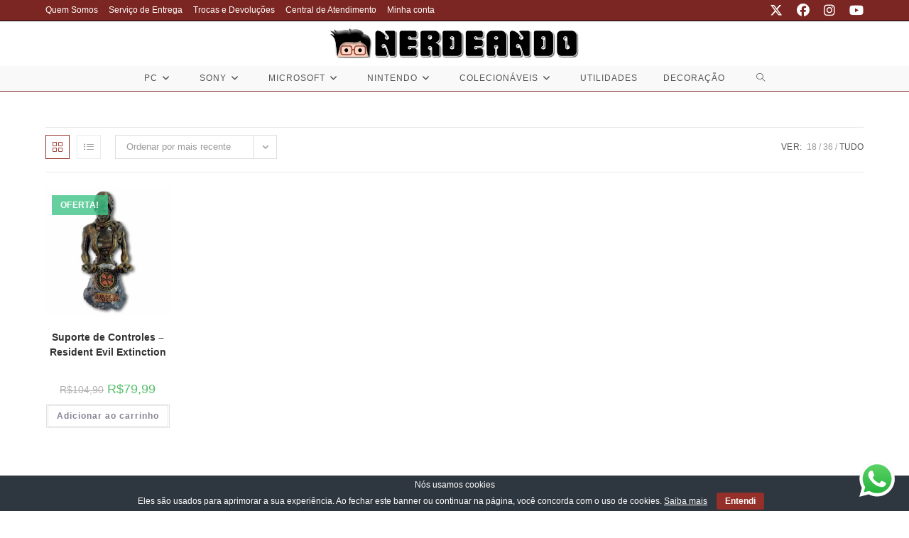

--- FILE ---
content_type: text/html; charset=UTF-8
request_url: https://www.nerdeando.com.br/categoria-produto/pc/suportes-de-controles-pc/?products-per-page=all
body_size: 25937
content:
<!DOCTYPE html>
<html class="html" lang="pt-BR">
<head>
	<meta charset="UTF-8">
	<link rel="profile" href="https://gmpg.org/xfn/11">

	<meta name='robots' content='index, follow, max-image-preview:large, max-snippet:-1, max-video-preview:-1' />
<meta name="viewport" content="width=device-width, initial-scale=1"><script>window._wca = window._wca || [];</script>

	<!-- This site is optimized with the Yoast SEO plugin v26.8 - https://yoast.com/product/yoast-seo-wordpress/ -->
	<title>Arquivos Suportes de Controles - NERDEANDO</title>
	<link rel="canonical" href="https://www.nerdeando.com.br/categoria-produto/pc/suportes-de-controles-pc/" />
	<meta property="og:locale" content="pt_BR" />
	<meta property="og:type" content="article" />
	<meta property="og:title" content="Arquivos Suportes de Controles - NERDEANDO" />
	<meta property="og:url" content="https://www.nerdeando.com.br/categoria-produto/pc/suportes-de-controles-pc/" />
	<meta property="og:site_name" content="NERDEANDO" />
	<meta property="og:image" content="https://www.nerdeando.com.br/wp-content/uploads/2022/10/logotipo.jpg" />
	<meta property="og:image:width" content="1280" />
	<meta property="og:image:height" content="1280" />
	<meta property="og:image:type" content="image/jpeg" />
	<meta name="twitter:card" content="summary_large_image" />
	<meta name="twitter:site" content="@nerdeandobrasil" />
	<script type="application/ld+json" class="yoast-schema-graph">{"@context":"https://schema.org","@graph":[{"@type":"CollectionPage","@id":"https://www.nerdeando.com.br/categoria-produto/pc/suportes-de-controles-pc/","url":"https://www.nerdeando.com.br/categoria-produto/pc/suportes-de-controles-pc/","name":"Arquivos Suportes de Controles - NERDEANDO","isPartOf":{"@id":"https://www.nerdeando.com.br/#website"},"primaryImageOfPage":{"@id":"https://www.nerdeando.com.br/categoria-produto/pc/suportes-de-controles-pc/#primaryimage"},"image":{"@id":"https://www.nerdeando.com.br/categoria-produto/pc/suportes-de-controles-pc/#primaryimage"},"thumbnailUrl":"https://www.nerdeando.com.br/wp-content/uploads/2021/02/Suporte_Controle_Resident_Evil.jpg","breadcrumb":{"@id":"https://www.nerdeando.com.br/categoria-produto/pc/suportes-de-controles-pc/#breadcrumb"},"inLanguage":"pt-BR"},{"@type":"ImageObject","inLanguage":"pt-BR","@id":"https://www.nerdeando.com.br/categoria-produto/pc/suportes-de-controles-pc/#primaryimage","url":"https://www.nerdeando.com.br/wp-content/uploads/2021/02/Suporte_Controle_Resident_Evil.jpg","contentUrl":"https://www.nerdeando.com.br/wp-content/uploads/2021/02/Suporte_Controle_Resident_Evil.jpg","width":1280,"height":1280},{"@type":"BreadcrumbList","@id":"https://www.nerdeando.com.br/categoria-produto/pc/suportes-de-controles-pc/#breadcrumb","itemListElement":[{"@type":"ListItem","position":1,"name":"Início","item":"https://www.nerdeando.com.br/"},{"@type":"ListItem","position":2,"name":"PC","item":"https://www.nerdeando.com.br/categoria-produto/pc/"},{"@type":"ListItem","position":3,"name":"Suportes de Controles"}]},{"@type":"WebSite","@id":"https://www.nerdeando.com.br/#website","url":"https://www.nerdeando.com.br/","name":"NERDEANDO","description":"De fã, para fã !","publisher":{"@id":"https://www.nerdeando.com.br/#organization"},"potentialAction":[{"@type":"SearchAction","target":{"@type":"EntryPoint","urlTemplate":"https://www.nerdeando.com.br/?s={search_term_string}"},"query-input":{"@type":"PropertyValueSpecification","valueRequired":true,"valueName":"search_term_string"}}],"inLanguage":"pt-BR"},{"@type":"Organization","@id":"https://www.nerdeando.com.br/#organization","name":"NERDEANDO SHOP","url":"https://www.nerdeando.com.br/","logo":{"@type":"ImageObject","inLanguage":"pt-BR","@id":"https://www.nerdeando.com.br/#/schema/logo/image/","url":"https://www.nerdeando.shop/wp-content/uploads/2021/02/nerdeando_shop.png","contentUrl":"https://www.nerdeando.shop/wp-content/uploads/2021/02/nerdeando_shop.png","width":841,"height":184,"caption":"NERDEANDO SHOP"},"image":{"@id":"https://www.nerdeando.com.br/#/schema/logo/image/"},"sameAs":["https://www.facebook.com/nerdeando.com.br","https://x.com/nerdeandobrasil","https://www.instagram.com/nerdeando.com.br","https://www.youtube.com/nerdeandobrasil"]}]}</script>
	<!-- / Yoast SEO plugin. -->


<link rel='dns-prefetch' href='//stats.wp.com' />
<link rel='dns-prefetch' href='//capi-automation.s3.us-east-2.amazonaws.com' />
<link rel='dns-prefetch' href='//www.googletagmanager.com' />
<link rel='dns-prefetch' href='//pagead2.googlesyndication.com' />
<link rel="alternate" type="application/rss+xml" title="Feed para NERDEANDO &raquo;" href="https://www.nerdeando.com.br/feed/" />
<link rel="alternate" type="application/rss+xml" title="Feed de comentários para NERDEANDO &raquo;" href="https://www.nerdeando.com.br/comments/feed/" />
<link rel="alternate" type="application/rss+xml" title="Feed para NERDEANDO &raquo; Suportes de Controles Categoria" href="https://www.nerdeando.com.br/categoria-produto/pc/suportes-de-controles-pc/feed/" />
<style id='wp-img-auto-sizes-contain-inline-css'>
img:is([sizes=auto i],[sizes^="auto," i]){contain-intrinsic-size:3000px 1500px}
/*# sourceURL=wp-img-auto-sizes-contain-inline-css */
</style>
<link rel='stylesheet' id='ht_ctc_main_css-css' href='https://www.nerdeando.com.br/wp-content/plugins/click-to-chat-for-whatsapp/new/inc/assets/css/main.css?ver=4.36' media='all' />
<style id='wp-emoji-styles-inline-css'>

	img.wp-smiley, img.emoji {
		display: inline !important;
		border: none !important;
		box-shadow: none !important;
		height: 1em !important;
		width: 1em !important;
		margin: 0 0.07em !important;
		vertical-align: -0.1em !important;
		background: none !important;
		padding: 0 !important;
	}
/*# sourceURL=wp-emoji-styles-inline-css */
</style>
<style id='wp-block-library-inline-css'>
:root{--wp-block-synced-color:#7a00df;--wp-block-synced-color--rgb:122,0,223;--wp-bound-block-color:var(--wp-block-synced-color);--wp-editor-canvas-background:#ddd;--wp-admin-theme-color:#007cba;--wp-admin-theme-color--rgb:0,124,186;--wp-admin-theme-color-darker-10:#006ba1;--wp-admin-theme-color-darker-10--rgb:0,107,160.5;--wp-admin-theme-color-darker-20:#005a87;--wp-admin-theme-color-darker-20--rgb:0,90,135;--wp-admin-border-width-focus:2px}@media (min-resolution:192dpi){:root{--wp-admin-border-width-focus:1.5px}}.wp-element-button{cursor:pointer}:root .has-very-light-gray-background-color{background-color:#eee}:root .has-very-dark-gray-background-color{background-color:#313131}:root .has-very-light-gray-color{color:#eee}:root .has-very-dark-gray-color{color:#313131}:root .has-vivid-green-cyan-to-vivid-cyan-blue-gradient-background{background:linear-gradient(135deg,#00d084,#0693e3)}:root .has-purple-crush-gradient-background{background:linear-gradient(135deg,#34e2e4,#4721fb 50%,#ab1dfe)}:root .has-hazy-dawn-gradient-background{background:linear-gradient(135deg,#faaca8,#dad0ec)}:root .has-subdued-olive-gradient-background{background:linear-gradient(135deg,#fafae1,#67a671)}:root .has-atomic-cream-gradient-background{background:linear-gradient(135deg,#fdd79a,#004a59)}:root .has-nightshade-gradient-background{background:linear-gradient(135deg,#330968,#31cdcf)}:root .has-midnight-gradient-background{background:linear-gradient(135deg,#020381,#2874fc)}:root{--wp--preset--font-size--normal:16px;--wp--preset--font-size--huge:42px}.has-regular-font-size{font-size:1em}.has-larger-font-size{font-size:2.625em}.has-normal-font-size{font-size:var(--wp--preset--font-size--normal)}.has-huge-font-size{font-size:var(--wp--preset--font-size--huge)}.has-text-align-center{text-align:center}.has-text-align-left{text-align:left}.has-text-align-right{text-align:right}.has-fit-text{white-space:nowrap!important}#end-resizable-editor-section{display:none}.aligncenter{clear:both}.items-justified-left{justify-content:flex-start}.items-justified-center{justify-content:center}.items-justified-right{justify-content:flex-end}.items-justified-space-between{justify-content:space-between}.screen-reader-text{border:0;clip-path:inset(50%);height:1px;margin:-1px;overflow:hidden;padding:0;position:absolute;width:1px;word-wrap:normal!important}.screen-reader-text:focus{background-color:#ddd;clip-path:none;color:#444;display:block;font-size:1em;height:auto;left:5px;line-height:normal;padding:15px 23px 14px;text-decoration:none;top:5px;width:auto;z-index:100000}html :where(.has-border-color){border-style:solid}html :where([style*=border-top-color]){border-top-style:solid}html :where([style*=border-right-color]){border-right-style:solid}html :where([style*=border-bottom-color]){border-bottom-style:solid}html :where([style*=border-left-color]){border-left-style:solid}html :where([style*=border-width]){border-style:solid}html :where([style*=border-top-width]){border-top-style:solid}html :where([style*=border-right-width]){border-right-style:solid}html :where([style*=border-bottom-width]){border-bottom-style:solid}html :where([style*=border-left-width]){border-left-style:solid}html :where(img[class*=wp-image-]){height:auto;max-width:100%}:where(figure){margin:0 0 1em}html :where(.is-position-sticky){--wp-admin--admin-bar--position-offset:var(--wp-admin--admin-bar--height,0px)}@media screen and (max-width:600px){html :where(.is-position-sticky){--wp-admin--admin-bar--position-offset:0px}}

/*# sourceURL=wp-block-library-inline-css */
</style><style id='global-styles-inline-css'>
:root{--wp--preset--aspect-ratio--square: 1;--wp--preset--aspect-ratio--4-3: 4/3;--wp--preset--aspect-ratio--3-4: 3/4;--wp--preset--aspect-ratio--3-2: 3/2;--wp--preset--aspect-ratio--2-3: 2/3;--wp--preset--aspect-ratio--16-9: 16/9;--wp--preset--aspect-ratio--9-16: 9/16;--wp--preset--color--black: #000000;--wp--preset--color--cyan-bluish-gray: #abb8c3;--wp--preset--color--white: #ffffff;--wp--preset--color--pale-pink: #f78da7;--wp--preset--color--vivid-red: #cf2e2e;--wp--preset--color--luminous-vivid-orange: #ff6900;--wp--preset--color--luminous-vivid-amber: #fcb900;--wp--preset--color--light-green-cyan: #7bdcb5;--wp--preset--color--vivid-green-cyan: #00d084;--wp--preset--color--pale-cyan-blue: #8ed1fc;--wp--preset--color--vivid-cyan-blue: #0693e3;--wp--preset--color--vivid-purple: #9b51e0;--wp--preset--gradient--vivid-cyan-blue-to-vivid-purple: linear-gradient(135deg,rgb(6,147,227) 0%,rgb(155,81,224) 100%);--wp--preset--gradient--light-green-cyan-to-vivid-green-cyan: linear-gradient(135deg,rgb(122,220,180) 0%,rgb(0,208,130) 100%);--wp--preset--gradient--luminous-vivid-amber-to-luminous-vivid-orange: linear-gradient(135deg,rgb(252,185,0) 0%,rgb(255,105,0) 100%);--wp--preset--gradient--luminous-vivid-orange-to-vivid-red: linear-gradient(135deg,rgb(255,105,0) 0%,rgb(207,46,46) 100%);--wp--preset--gradient--very-light-gray-to-cyan-bluish-gray: linear-gradient(135deg,rgb(238,238,238) 0%,rgb(169,184,195) 100%);--wp--preset--gradient--cool-to-warm-spectrum: linear-gradient(135deg,rgb(74,234,220) 0%,rgb(151,120,209) 20%,rgb(207,42,186) 40%,rgb(238,44,130) 60%,rgb(251,105,98) 80%,rgb(254,248,76) 100%);--wp--preset--gradient--blush-light-purple: linear-gradient(135deg,rgb(255,206,236) 0%,rgb(152,150,240) 100%);--wp--preset--gradient--blush-bordeaux: linear-gradient(135deg,rgb(254,205,165) 0%,rgb(254,45,45) 50%,rgb(107,0,62) 100%);--wp--preset--gradient--luminous-dusk: linear-gradient(135deg,rgb(255,203,112) 0%,rgb(199,81,192) 50%,rgb(65,88,208) 100%);--wp--preset--gradient--pale-ocean: linear-gradient(135deg,rgb(255,245,203) 0%,rgb(182,227,212) 50%,rgb(51,167,181) 100%);--wp--preset--gradient--electric-grass: linear-gradient(135deg,rgb(202,248,128) 0%,rgb(113,206,126) 100%);--wp--preset--gradient--midnight: linear-gradient(135deg,rgb(2,3,129) 0%,rgb(40,116,252) 100%);--wp--preset--font-size--small: 13px;--wp--preset--font-size--medium: 20px;--wp--preset--font-size--large: 36px;--wp--preset--font-size--x-large: 42px;--wp--preset--spacing--20: 0.44rem;--wp--preset--spacing--30: 0.67rem;--wp--preset--spacing--40: 1rem;--wp--preset--spacing--50: 1.5rem;--wp--preset--spacing--60: 2.25rem;--wp--preset--spacing--70: 3.38rem;--wp--preset--spacing--80: 5.06rem;--wp--preset--shadow--natural: 6px 6px 9px rgba(0, 0, 0, 0.2);--wp--preset--shadow--deep: 12px 12px 50px rgba(0, 0, 0, 0.4);--wp--preset--shadow--sharp: 6px 6px 0px rgba(0, 0, 0, 0.2);--wp--preset--shadow--outlined: 6px 6px 0px -3px rgb(255, 255, 255), 6px 6px rgb(0, 0, 0);--wp--preset--shadow--crisp: 6px 6px 0px rgb(0, 0, 0);}:where(.is-layout-flex){gap: 0.5em;}:where(.is-layout-grid){gap: 0.5em;}body .is-layout-flex{display: flex;}.is-layout-flex{flex-wrap: wrap;align-items: center;}.is-layout-flex > :is(*, div){margin: 0;}body .is-layout-grid{display: grid;}.is-layout-grid > :is(*, div){margin: 0;}:where(.wp-block-columns.is-layout-flex){gap: 2em;}:where(.wp-block-columns.is-layout-grid){gap: 2em;}:where(.wp-block-post-template.is-layout-flex){gap: 1.25em;}:where(.wp-block-post-template.is-layout-grid){gap: 1.25em;}.has-black-color{color: var(--wp--preset--color--black) !important;}.has-cyan-bluish-gray-color{color: var(--wp--preset--color--cyan-bluish-gray) !important;}.has-white-color{color: var(--wp--preset--color--white) !important;}.has-pale-pink-color{color: var(--wp--preset--color--pale-pink) !important;}.has-vivid-red-color{color: var(--wp--preset--color--vivid-red) !important;}.has-luminous-vivid-orange-color{color: var(--wp--preset--color--luminous-vivid-orange) !important;}.has-luminous-vivid-amber-color{color: var(--wp--preset--color--luminous-vivid-amber) !important;}.has-light-green-cyan-color{color: var(--wp--preset--color--light-green-cyan) !important;}.has-vivid-green-cyan-color{color: var(--wp--preset--color--vivid-green-cyan) !important;}.has-pale-cyan-blue-color{color: var(--wp--preset--color--pale-cyan-blue) !important;}.has-vivid-cyan-blue-color{color: var(--wp--preset--color--vivid-cyan-blue) !important;}.has-vivid-purple-color{color: var(--wp--preset--color--vivid-purple) !important;}.has-black-background-color{background-color: var(--wp--preset--color--black) !important;}.has-cyan-bluish-gray-background-color{background-color: var(--wp--preset--color--cyan-bluish-gray) !important;}.has-white-background-color{background-color: var(--wp--preset--color--white) !important;}.has-pale-pink-background-color{background-color: var(--wp--preset--color--pale-pink) !important;}.has-vivid-red-background-color{background-color: var(--wp--preset--color--vivid-red) !important;}.has-luminous-vivid-orange-background-color{background-color: var(--wp--preset--color--luminous-vivid-orange) !important;}.has-luminous-vivid-amber-background-color{background-color: var(--wp--preset--color--luminous-vivid-amber) !important;}.has-light-green-cyan-background-color{background-color: var(--wp--preset--color--light-green-cyan) !important;}.has-vivid-green-cyan-background-color{background-color: var(--wp--preset--color--vivid-green-cyan) !important;}.has-pale-cyan-blue-background-color{background-color: var(--wp--preset--color--pale-cyan-blue) !important;}.has-vivid-cyan-blue-background-color{background-color: var(--wp--preset--color--vivid-cyan-blue) !important;}.has-vivid-purple-background-color{background-color: var(--wp--preset--color--vivid-purple) !important;}.has-black-border-color{border-color: var(--wp--preset--color--black) !important;}.has-cyan-bluish-gray-border-color{border-color: var(--wp--preset--color--cyan-bluish-gray) !important;}.has-white-border-color{border-color: var(--wp--preset--color--white) !important;}.has-pale-pink-border-color{border-color: var(--wp--preset--color--pale-pink) !important;}.has-vivid-red-border-color{border-color: var(--wp--preset--color--vivid-red) !important;}.has-luminous-vivid-orange-border-color{border-color: var(--wp--preset--color--luminous-vivid-orange) !important;}.has-luminous-vivid-amber-border-color{border-color: var(--wp--preset--color--luminous-vivid-amber) !important;}.has-light-green-cyan-border-color{border-color: var(--wp--preset--color--light-green-cyan) !important;}.has-vivid-green-cyan-border-color{border-color: var(--wp--preset--color--vivid-green-cyan) !important;}.has-pale-cyan-blue-border-color{border-color: var(--wp--preset--color--pale-cyan-blue) !important;}.has-vivid-cyan-blue-border-color{border-color: var(--wp--preset--color--vivid-cyan-blue) !important;}.has-vivid-purple-border-color{border-color: var(--wp--preset--color--vivid-purple) !important;}.has-vivid-cyan-blue-to-vivid-purple-gradient-background{background: var(--wp--preset--gradient--vivid-cyan-blue-to-vivid-purple) !important;}.has-light-green-cyan-to-vivid-green-cyan-gradient-background{background: var(--wp--preset--gradient--light-green-cyan-to-vivid-green-cyan) !important;}.has-luminous-vivid-amber-to-luminous-vivid-orange-gradient-background{background: var(--wp--preset--gradient--luminous-vivid-amber-to-luminous-vivid-orange) !important;}.has-luminous-vivid-orange-to-vivid-red-gradient-background{background: var(--wp--preset--gradient--luminous-vivid-orange-to-vivid-red) !important;}.has-very-light-gray-to-cyan-bluish-gray-gradient-background{background: var(--wp--preset--gradient--very-light-gray-to-cyan-bluish-gray) !important;}.has-cool-to-warm-spectrum-gradient-background{background: var(--wp--preset--gradient--cool-to-warm-spectrum) !important;}.has-blush-light-purple-gradient-background{background: var(--wp--preset--gradient--blush-light-purple) !important;}.has-blush-bordeaux-gradient-background{background: var(--wp--preset--gradient--blush-bordeaux) !important;}.has-luminous-dusk-gradient-background{background: var(--wp--preset--gradient--luminous-dusk) !important;}.has-pale-ocean-gradient-background{background: var(--wp--preset--gradient--pale-ocean) !important;}.has-electric-grass-gradient-background{background: var(--wp--preset--gradient--electric-grass) !important;}.has-midnight-gradient-background{background: var(--wp--preset--gradient--midnight) !important;}.has-small-font-size{font-size: var(--wp--preset--font-size--small) !important;}.has-medium-font-size{font-size: var(--wp--preset--font-size--medium) !important;}.has-large-font-size{font-size: var(--wp--preset--font-size--large) !important;}.has-x-large-font-size{font-size: var(--wp--preset--font-size--x-large) !important;}
/*# sourceURL=global-styles-inline-css */
</style>

<style id='classic-theme-styles-inline-css'>
/*! This file is auto-generated */
.wp-block-button__link{color:#fff;background-color:#32373c;border-radius:9999px;box-shadow:none;text-decoration:none;padding:calc(.667em + 2px) calc(1.333em + 2px);font-size:1.125em}.wp-block-file__button{background:#32373c;color:#fff;text-decoration:none}
/*# sourceURL=/wp-includes/css/classic-themes.min.css */
</style>
<link rel='stylesheet' id='contact-form-7-css' href='https://www.nerdeando.com.br/wp-content/plugins/contact-form-7/includes/css/styles.css?ver=6.1.4' media='all' />
<link rel='stylesheet' id='cookie-bar-css-css' href='https://www.nerdeando.com.br/wp-content/plugins/cookie-bar/css/cookie-bar.css?ver=6.9' media='all' />
<link rel='stylesheet' id='slicewp-style-css' href='https://www.nerdeando.com.br/wp-content/plugins/slicewp/assets/css/style-front-end.css?ver=1.2.3' media='all' />
<style id='woocommerce-inline-inline-css'>
.woocommerce form .form-row .required { visibility: visible; }
/*# sourceURL=woocommerce-inline-inline-css */
</style>
<link rel='stylesheet' id='oceanwp-woo-mini-cart-css' href='https://www.nerdeando.com.br/wp-content/themes/oceanwp/assets/css/woo/woo-mini-cart.min.css?ver=6.9' media='all' />
<link rel='stylesheet' id='font-awesome-css' href='https://www.nerdeando.com.br/wp-content/themes/oceanwp/assets/fonts/fontawesome/css/all.min.css?ver=6.7.2' media='all' />
<link rel='stylesheet' id='simple-line-icons-css' href='https://www.nerdeando.com.br/wp-content/themes/oceanwp/assets/css/third/simple-line-icons.min.css?ver=2.4.0' media='all' />
<link rel='stylesheet' id='oceanwp-style-css' href='https://www.nerdeando.com.br/wp-content/themes/oceanwp/assets/css/style.min.css?ver=4.1.4' media='all' />
<link rel='stylesheet' id='oceanwp-hamburgers-css' href='https://www.nerdeando.com.br/wp-content/themes/oceanwp/assets/css/third/hamburgers/hamburgers.min.css?ver=4.1.4' media='all' />
<link rel='stylesheet' id='oceanwp-collapse-css' href='https://www.nerdeando.com.br/wp-content/themes/oceanwp/assets/css/third/hamburgers/types/collapse.css?ver=4.1.4' media='all' />
<link rel='stylesheet' id='newsletter-css' href='https://www.nerdeando.com.br/wp-content/plugins/newsletter/style.css?ver=9.1.1' media='all' />
<link rel='stylesheet' id='oceanwp-woocommerce-css' href='https://www.nerdeando.com.br/wp-content/themes/oceanwp/assets/css/woo/woocommerce.min.css?ver=6.9' media='all' />
<link rel='stylesheet' id='oceanwp-woo-star-font-css' href='https://www.nerdeando.com.br/wp-content/themes/oceanwp/assets/css/woo/woo-star-font.min.css?ver=6.9' media='all' />
<link rel='stylesheet' id='oe-widgets-style-css' href='https://www.nerdeando.com.br/wp-content/plugins/ocean-extra/assets/css/widgets.css?ver=6.9' media='all' />
<!--n2css--><!--n2js--><script src="https://www.nerdeando.com.br/wp-includes/js/jquery/jquery.min.js?ver=3.7.1" id="jquery-core-js"></script>
<script src="https://www.nerdeando.com.br/wp-includes/js/jquery/jquery-migrate.min.js?ver=3.4.1" id="jquery-migrate-js"></script>
<script src="https://www.nerdeando.com.br/wp-content/plugins/cookie-bar/js/cookie-bar.js?ver=1769282956" id="cookie-bar-js-js"></script>
<script src="https://www.nerdeando.com.br/wp-content/plugins/woocommerce/assets/js/jquery-blockui/jquery.blockUI.min.js?ver=2.7.0-wc.10.4.3" id="wc-jquery-blockui-js" defer data-wp-strategy="defer"></script>
<script id="wc-add-to-cart-js-extra">
var wc_add_to_cart_params = {"ajax_url":"/wp-admin/admin-ajax.php","wc_ajax_url":"/?wc-ajax=%%endpoint%%","i18n_view_cart":"Ver carrinho","cart_url":"https://www.nerdeando.com.br/carrinho/","is_cart":"","cart_redirect_after_add":"no"};
//# sourceURL=wc-add-to-cart-js-extra
</script>
<script src="https://www.nerdeando.com.br/wp-content/plugins/woocommerce/assets/js/frontend/add-to-cart.min.js?ver=10.4.3" id="wc-add-to-cart-js" defer data-wp-strategy="defer"></script>
<script src="https://www.nerdeando.com.br/wp-content/plugins/woocommerce/assets/js/js-cookie/js.cookie.min.js?ver=2.1.4-wc.10.4.3" id="wc-js-cookie-js" defer data-wp-strategy="defer"></script>
<script id="woocommerce-js-extra">
var woocommerce_params = {"ajax_url":"/wp-admin/admin-ajax.php","wc_ajax_url":"/?wc-ajax=%%endpoint%%","i18n_password_show":"Mostrar senha","i18n_password_hide":"Ocultar senha"};
//# sourceURL=woocommerce-js-extra
</script>
<script src="https://www.nerdeando.com.br/wp-content/plugins/woocommerce/assets/js/frontend/woocommerce.min.js?ver=10.4.3" id="woocommerce-js" defer data-wp-strategy="defer"></script>
<script id="slicewp-script-tracking-js-before">
var slicewp_ajaxurl = "https:\/\/www.nerdeando.com.br\/wp-admin\/admin-ajax.php";
var slicewp = {"ajaxurl":"https:\/\/www.nerdeando.com.br\/wp-admin\/admin-ajax.php","cookie_duration":30,"affiliate_credit":"last","affiliate_keyword":"aff","predefined_date_ranges":{"past_7_days":"Past 7 days","past_30_days":"Past 30 days","week_to_date":"Week to date","month_to_date":"Month to date","year_to_date":"Year to date","last_week":"Last week","last_month":"Last month","last_year":"Last year"},"settings":{"active_currency":"BRL","currency_symbol_position":"before","currency_thousands_separator":".","currency_decimal_separator":","}};
//# sourceURL=slicewp-script-tracking-js-before
</script>
<script src="https://www.nerdeando.com.br/wp-content/plugins/slicewp/assets/js/script-trk.js?ver=1.2.3" id="slicewp-script-tracking-js"></script>
<script src="https://www.nerdeando.com.br/wp-content/plugins/melhor-envio-cotacao/assets/js/shipping-product-page.js?ver=6.9" id="produto-js"></script>
<script src="https://www.nerdeando.com.br/wp-content/plugins/melhor-envio-cotacao/assets/js/shipping-product-page-variacao.js?ver=6.9" id="produto-variacao-js"></script>
<script src="https://www.nerdeando.com.br/wp-content/plugins/melhor-envio-cotacao/assets/js/calculator.js?ver=6.9" id="calculator-js"></script>
<script id="wp-nonce-melhor-evio-wp-api-js-after">
var wpApiSettingsMelhorEnvio = {"nonce_configs":"3fa04f7545","nonce_orders":"4604854173","nonce_tokens":"3511eafc87","nonce_users":"89ef4f0fee"};
//# sourceURL=wp-nonce-melhor-evio-wp-api-js-after
</script>
<script src="https://stats.wp.com/s-202604.js" id="woocommerce-analytics-js" defer data-wp-strategy="defer"></script>

<!-- Snippet da etiqueta do Google (gtag.js) adicionado pelo Site Kit -->
<!-- Snippet do Google Análises adicionado pelo Site Kit -->
<script src="https://www.googletagmanager.com/gtag/js?id=G-38X9WJ4D43" id="google_gtagjs-js" async></script>
<script id="google_gtagjs-js-after">
window.dataLayer = window.dataLayer || [];function gtag(){dataLayer.push(arguments);}
gtag("set","linker",{"domains":["www.nerdeando.com.br"]});
gtag("js", new Date());
gtag("set", "developer_id.dZTNiMT", true);
gtag("config", "G-38X9WJ4D43");
//# sourceURL=google_gtagjs-js-after
</script>
<script id="wc-cart-fragments-js-extra">
var wc_cart_fragments_params = {"ajax_url":"/wp-admin/admin-ajax.php","wc_ajax_url":"/?wc-ajax=%%endpoint%%","cart_hash_key":"wc_cart_hash_294e9cb9c23dc762b54dd6ea9482a3ba","fragment_name":"wc_fragments_294e9cb9c23dc762b54dd6ea9482a3ba","request_timeout":"5000"};
//# sourceURL=wc-cart-fragments-js-extra
</script>
<script src="https://www.nerdeando.com.br/wp-content/plugins/woocommerce/assets/js/frontend/cart-fragments.min.js?ver=10.4.3" id="wc-cart-fragments-js" defer data-wp-strategy="defer"></script>
<link rel="https://api.w.org/" href="https://www.nerdeando.com.br/wp-json/" /><link rel="alternate" title="JSON" type="application/json" href="https://www.nerdeando.com.br/wp-json/wp/v2/product_cat/119" /><link rel="EditURI" type="application/rsd+xml" title="RSD" href="https://www.nerdeando.com.br/xmlrpc.php?rsd" />
<meta name="generator" content="WordPress 6.9" />
<meta name="generator" content="WooCommerce 10.4.3" />
<meta name="generator" content="Site Kit by Google 1.170.0" />	<style>img#wpstats{display:none}</style>
		<!-- Google site verification - Google for WooCommerce -->
<meta name="google-site-verification" content="P0OiTY88w-ff2ppJMr92poo_cfTTfUWJMnRMxnPHbCY" />
	<noscript><style>.woocommerce-product-gallery{ opacity: 1 !important; }</style></noscript>
	
<!-- Meta-etiquetas do Google AdSense adicionado pelo Site Kit -->
<meta name="google-adsense-platform-account" content="ca-host-pub-2644536267352236">
<meta name="google-adsense-platform-domain" content="sitekit.withgoogle.com">
<!-- Fim das meta-etiquetas do Google AdSense adicionado pelo Site Kit -->
			<script  type="text/javascript">
				!function(f,b,e,v,n,t,s){if(f.fbq)return;n=f.fbq=function(){n.callMethod?
					n.callMethod.apply(n,arguments):n.queue.push(arguments)};if(!f._fbq)f._fbq=n;
					n.push=n;n.loaded=!0;n.version='2.0';n.queue=[];t=b.createElement(e);t.async=!0;
					t.src=v;s=b.getElementsByTagName(e)[0];s.parentNode.insertBefore(t,s)}(window,
					document,'script','https://connect.facebook.net/en_US/fbevents.js');
			</script>
			<!-- WooCommerce Facebook Integration Begin -->
			<script  type="text/javascript">

				fbq('init', '3665291610191678', {}, {
    "agent": "woocommerce_0-10.4.3-3.5.15"
});

				document.addEventListener( 'DOMContentLoaded', function() {
					// Insert placeholder for events injected when a product is added to the cart through AJAX.
					document.body.insertAdjacentHTML( 'beforeend', '<div class=\"wc-facebook-pixel-event-placeholder\"></div>' );
				}, false );

			</script>
			<!-- WooCommerce Facebook Integration End -->
			<noscript><style>.lazyload[data-src]{display:none !important;}</style></noscript><style>.lazyload{background-image:none !important;}.lazyload:before{background-image:none !important;}</style>
<!-- Código do Google Adsense adicionado pelo Site Kit -->
<script async src="https://pagead2.googlesyndication.com/pagead/js/adsbygoogle.js?client=ca-pub-1608850387740662&amp;host=ca-host-pub-2644536267352236" crossorigin="anonymous"></script>

<!-- Fim do código do Google AdSense adicionado pelo Site Kit -->
<link rel="icon" href="https://www.nerdeando.com.br/wp-content/uploads/2021/02/cropped-logotipo-100x100.png" sizes="32x32" />
<link rel="icon" href="https://www.nerdeando.com.br/wp-content/uploads/2021/02/cropped-logotipo.png" sizes="192x192" />
<link rel="apple-touch-icon" href="https://www.nerdeando.com.br/wp-content/uploads/2021/02/cropped-logotipo.png" />
<meta name="msapplication-TileImage" content="https://www.nerdeando.com.br/wp-content/uploads/2021/02/cropped-logotipo.png" />
<!-- OceanWP CSS -->
<style type="text/css">
/* Colors */.woocommerce-MyAccount-navigation ul li a:before,.woocommerce-checkout .woocommerce-info a,.woocommerce-checkout #payment ul.payment_methods .wc_payment_method>input[type=radio]:first-child:checked+label:before,.woocommerce-checkout #payment .payment_method_paypal .about_paypal,.woocommerce ul.products li.product li.category a:hover,.woocommerce ul.products li.product .button:hover,.woocommerce ul.products li.product .product-inner .added_to_cart:hover,.product_meta .posted_in a:hover,.product_meta .tagged_as a:hover,.woocommerce div.product .woocommerce-tabs ul.tabs li a:hover,.woocommerce div.product .woocommerce-tabs ul.tabs li.active a,.woocommerce .oceanwp-grid-list a.active,.woocommerce .oceanwp-grid-list a:hover,.woocommerce .oceanwp-off-canvas-filter:hover,.widget_shopping_cart ul.cart_list li .owp-grid-wrap .owp-grid a.remove:hover,.widget_product_categories li a:hover ~ .count,.widget_layered_nav li a:hover ~ .count,.woocommerce ul.products li.product:not(.product-category) .woo-entry-buttons li a:hover,a:hover,a.light:hover,.theme-heading .text::before,.theme-heading .text::after,#top-bar-content >a:hover,#top-bar-social li.oceanwp-email a:hover,#site-navigation-wrap .dropdown-menu >li >a:hover,#site-header.medium-header #medium-searchform button:hover,.oceanwp-mobile-menu-icon a:hover,.blog-entry.post .blog-entry-header .entry-title a:hover,.blog-entry.post .blog-entry-readmore a:hover,.blog-entry.thumbnail-entry .blog-entry-category a,ul.meta li a:hover,.dropcap,.single nav.post-navigation .nav-links .title,body .related-post-title a:hover,body #wp-calendar caption,body .contact-info-widget.default i,body .contact-info-widget.big-icons i,body .custom-links-widget .oceanwp-custom-links li a:hover,body .custom-links-widget .oceanwp-custom-links li a:hover:before,body .posts-thumbnails-widget li a:hover,body .social-widget li.oceanwp-email a:hover,.comment-author .comment-meta .comment-reply-link,#respond #cancel-comment-reply-link:hover,#footer-widgets .footer-box a:hover,#footer-bottom a:hover,#footer-bottom #footer-bottom-menu a:hover,.sidr a:hover,.sidr-class-dropdown-toggle:hover,.sidr-class-menu-item-has-children.active >a,.sidr-class-menu-item-has-children.active >a >.sidr-class-dropdown-toggle,input[type=checkbox]:checked:before{color:#942f29}.woocommerce .oceanwp-grid-list a.active .owp-icon use,.woocommerce .oceanwp-grid-list a:hover .owp-icon use,.single nav.post-navigation .nav-links .title .owp-icon use,.blog-entry.post .blog-entry-readmore a:hover .owp-icon use,body .contact-info-widget.default .owp-icon use,body .contact-info-widget.big-icons .owp-icon use{stroke:#942f29}.woocommerce div.product div.images .open-image,.wcmenucart-details.count,.woocommerce-message a,.woocommerce-error a,.woocommerce-info a,.woocommerce .widget_price_filter .ui-slider .ui-slider-handle,.woocommerce .widget_price_filter .ui-slider .ui-slider-range,.owp-product-nav li a.owp-nav-link:hover,.woocommerce div.product.owp-tabs-layout-vertical .woocommerce-tabs ul.tabs li a:after,.woocommerce .widget_product_categories li.current-cat >a ~ .count,.woocommerce .widget_product_categories li.current-cat >a:before,.woocommerce .widget_layered_nav li.chosen a ~ .count,.woocommerce .widget_layered_nav li.chosen a:before,#owp-checkout-timeline .active .timeline-wrapper,.bag-style:hover .wcmenucart-cart-icon .wcmenucart-count,.show-cart .wcmenucart-cart-icon .wcmenucart-count,.woocommerce ul.products li.product:not(.product-category) .image-wrap .button,input[type="button"],input[type="reset"],input[type="submit"],button[type="submit"],.button,#site-navigation-wrap .dropdown-menu >li.btn >a >span,.thumbnail:hover i,.thumbnail:hover .link-post-svg-icon,.post-quote-content,.omw-modal .omw-close-modal,body .contact-info-widget.big-icons li:hover i,body .contact-info-widget.big-icons li:hover .owp-icon,body div.wpforms-container-full .wpforms-form input[type=submit],body div.wpforms-container-full .wpforms-form button[type=submit],body div.wpforms-container-full .wpforms-form .wpforms-page-button,.woocommerce-cart .wp-element-button,.woocommerce-checkout .wp-element-button,.wp-block-button__link{background-color:#942f29}.current-shop-items-dropdown{border-top-color:#942f29}.woocommerce div.product .woocommerce-tabs ul.tabs li.active a{border-bottom-color:#942f29}.wcmenucart-details.count:before{border-color:#942f29}.woocommerce ul.products li.product .button:hover{border-color:#942f29}.woocommerce ul.products li.product .product-inner .added_to_cart:hover{border-color:#942f29}.woocommerce div.product .woocommerce-tabs ul.tabs li.active a{border-color:#942f29}.woocommerce .oceanwp-grid-list a.active{border-color:#942f29}.woocommerce .oceanwp-grid-list a:hover{border-color:#942f29}.woocommerce .oceanwp-off-canvas-filter:hover{border-color:#942f29}.owp-product-nav li a.owp-nav-link:hover{border-color:#942f29}.widget_shopping_cart_content .buttons .button:first-child:hover{border-color:#942f29}.widget_shopping_cart ul.cart_list li .owp-grid-wrap .owp-grid a.remove:hover{border-color:#942f29}.widget_product_categories li a:hover ~ .count{border-color:#942f29}.woocommerce .widget_product_categories li.current-cat >a ~ .count{border-color:#942f29}.woocommerce .widget_product_categories li.current-cat >a:before{border-color:#942f29}.widget_layered_nav li a:hover ~ .count{border-color:#942f29}.woocommerce .widget_layered_nav li.chosen a ~ .count{border-color:#942f29}.woocommerce .widget_layered_nav li.chosen a:before{border-color:#942f29}#owp-checkout-timeline.arrow .active .timeline-wrapper:before{border-top-color:#942f29;border-bottom-color:#942f29}#owp-checkout-timeline.arrow .active .timeline-wrapper:after{border-left-color:#942f29;border-right-color:#942f29}.bag-style:hover .wcmenucart-cart-icon .wcmenucart-count{border-color:#942f29}.bag-style:hover .wcmenucart-cart-icon .wcmenucart-count:after{border-color:#942f29}.show-cart .wcmenucart-cart-icon .wcmenucart-count{border-color:#942f29}.show-cart .wcmenucart-cart-icon .wcmenucart-count:after{border-color:#942f29}.woocommerce ul.products li.product:not(.product-category) .woo-product-gallery .active a{border-color:#942f29}.woocommerce ul.products li.product:not(.product-category) .woo-product-gallery a:hover{border-color:#942f29}.widget-title{border-color:#942f29}blockquote{border-color:#942f29}.wp-block-quote{border-color:#942f29}#searchform-dropdown{border-color:#942f29}.dropdown-menu .sub-menu{border-color:#942f29}.blog-entry.large-entry .blog-entry-readmore a:hover{border-color:#942f29}.oceanwp-newsletter-form-wrap input[type="email"]:focus{border-color:#942f29}.social-widget li.oceanwp-email a:hover{border-color:#942f29}#respond #cancel-comment-reply-link:hover{border-color:#942f29}body .contact-info-widget.big-icons li:hover i{border-color:#942f29}body .contact-info-widget.big-icons li:hover .owp-icon{border-color:#942f29}#footer-widgets .oceanwp-newsletter-form-wrap input[type="email"]:focus{border-color:#942f29}.woocommerce div.product div.images .open-image:hover,.woocommerce-error a:hover,.woocommerce-info a:hover,.woocommerce-message a:hover,.woocommerce-message a:focus,.woocommerce .button:focus,.woocommerce ul.products li.product:not(.product-category) .image-wrap .button:hover,input[type="button"]:hover,input[type="reset"]:hover,input[type="submit"]:hover,button[type="submit"]:hover,input[type="button"]:focus,input[type="reset"]:focus,input[type="submit"]:focus,button[type="submit"]:focus,.button:hover,.button:focus,#site-navigation-wrap .dropdown-menu >li.btn >a:hover >span,.post-quote-author,.omw-modal .omw-close-modal:hover,body div.wpforms-container-full .wpforms-form input[type=submit]:hover,body div.wpforms-container-full .wpforms-form button[type=submit]:hover,body div.wpforms-container-full .wpforms-form .wpforms-page-button:hover,.woocommerce-cart .wp-element-button:hover,.woocommerce-checkout .wp-element-button:hover,.wp-block-button__link:hover{background-color:#7b2622}.woocommerce table.shop_table,.woocommerce table.shop_table td,.woocommerce-cart .cart-collaterals .cart_totals tr td,.woocommerce-cart .cart-collaterals .cart_totals tr th,.woocommerce table.shop_table tth,.woocommerce table.shop_table tfoot td,.woocommerce table.shop_table tfoot th,.woocommerce .order_details,.woocommerce .shop_table.order_details tfoot th,.woocommerce .shop_table.customer_details th,.woocommerce .cart-collaterals .cross-sells,.woocommerce-page .cart-collaterals .cross-sells,.woocommerce .cart-collaterals .cart_totals,.woocommerce-page .cart-collaterals .cart_totals,.woocommerce .cart-collaterals h2,.woocommerce .cart-collaterals h2,.woocommerce .cart-collaterals h2,.woocommerce-cart .cart-collaterals .cart_totals .order-total th,.woocommerce-cart .cart-collaterals .cart_totals .order-total td,.woocommerce ul.order_details,.woocommerce .shop_table.order_details tfoot th,.woocommerce .shop_table.customer_details th,.woocommerce .woocommerce-checkout #customer_details h3,.woocommerce .woocommerce-checkout h3#order_review_heading,.woocommerce-checkout #payment ul.payment_methods,.woocommerce-checkout form.login,.woocommerce-checkout form.checkout_coupon,.woocommerce-checkout-review-order-table tfoot th,.woocommerce-checkout #payment,.woocommerce ul.order_details,.woocommerce #customer_login >div,.woocommerce .col-1.address,.woocommerce .col-2.address,.woocommerce-checkout .woocommerce-info,.woocommerce div.product form.cart,.product_meta,.woocommerce div.product .woocommerce-tabs ul.tabs,.woocommerce #reviews #comments ol.commentlist li .comment_container,p.stars span a,.woocommerce ul.product_list_widget li,.woocommerce .widget_shopping_cart .cart_list li,.woocommerce.widget_shopping_cart .cart_list li,.woocommerce ul.product_list_widget li:first-child,.woocommerce .widget_shopping_cart .cart_list li:first-child,.woocommerce.widget_shopping_cart .cart_list li:first-child,.widget_product_categories li a,.woocommerce .oceanwp-toolbar,.woocommerce .products.list .product,table th,table td,hr,.content-area,body.content-left-sidebar #content-wrap .content-area,.content-left-sidebar .content-area,#top-bar-wrap,#site-header,#site-header.top-header #search-toggle,.dropdown-menu ul li,.centered-minimal-page-header,.blog-entry.post,.blog-entry.grid-entry .blog-entry-inner,.blog-entry.thumbnail-entry .blog-entry-bottom,.single-post .entry-title,.single .entry-share-wrap .entry-share,.single .entry-share,.single .entry-share ul li a,.single nav.post-navigation,.single nav.post-navigation .nav-links .nav-previous,#author-bio,#author-bio .author-bio-avatar,#author-bio .author-bio-social li a,#related-posts,#comments,.comment-body,#respond #cancel-comment-reply-link,#blog-entries .type-page,.page-numbers a,.page-numbers span:not(.elementor-screen-only),.page-links span,body #wp-calendar caption,body #wp-calendar th,body #wp-calendar tbody,body .contact-info-widget.default i,body .contact-info-widget.big-icons i,body .contact-info-widget.big-icons .owp-icon,body .contact-info-widget.default .owp-icon,body .posts-thumbnails-widget li,body .tagcloud a{border-color:}a:hover{color:#942f29}a:hover .owp-icon use{stroke:#942f29}body .theme-button,body input[type="submit"],body button[type="submit"],body button,body .button,body div.wpforms-container-full .wpforms-form input[type=submit],body div.wpforms-container-full .wpforms-form button[type=submit],body div.wpforms-container-full .wpforms-form .wpforms-page-button,.woocommerce-cart .wp-element-button,.woocommerce-checkout .wp-element-button,.wp-block-button__link{border-color:#ffffff}body .theme-button:hover,body input[type="submit"]:hover,body button[type="submit"]:hover,body button:hover,body .button:hover,body div.wpforms-container-full .wpforms-form input[type=submit]:hover,body div.wpforms-container-full .wpforms-form input[type=submit]:active,body div.wpforms-container-full .wpforms-form button[type=submit]:hover,body div.wpforms-container-full .wpforms-form button[type=submit]:active,body div.wpforms-container-full .wpforms-form .wpforms-page-button:hover,body div.wpforms-container-full .wpforms-form .wpforms-page-button:active,.woocommerce-cart .wp-element-button:hover,.woocommerce-checkout .wp-element-button:hover,.wp-block-button__link:hover{border-color:#ffffff}/* OceanWP Style Settings CSS */.theme-button,input[type="submit"],button[type="submit"],button,.button,body div.wpforms-container-full .wpforms-form input[type=submit],body div.wpforms-container-full .wpforms-form button[type=submit],body div.wpforms-container-full .wpforms-form .wpforms-page-button{border-style:solid}.theme-button,input[type="submit"],button[type="submit"],button,.button,body div.wpforms-container-full .wpforms-form input[type=submit],body div.wpforms-container-full .wpforms-form button[type=submit],body div.wpforms-container-full .wpforms-form .wpforms-page-button{border-width:1px}form input[type="text"],form input[type="password"],form input[type="email"],form input[type="url"],form input[type="date"],form input[type="month"],form input[type="time"],form input[type="datetime"],form input[type="datetime-local"],form input[type="week"],form input[type="number"],form input[type="search"],form input[type="tel"],form input[type="color"],form select,form textarea,.woocommerce .woocommerce-checkout .select2-container--default .select2-selection--single{border-style:solid}body div.wpforms-container-full .wpforms-form input[type=date],body div.wpforms-container-full .wpforms-form input[type=datetime],body div.wpforms-container-full .wpforms-form input[type=datetime-local],body div.wpforms-container-full .wpforms-form input[type=email],body div.wpforms-container-full .wpforms-form input[type=month],body div.wpforms-container-full .wpforms-form input[type=number],body div.wpforms-container-full .wpforms-form input[type=password],body div.wpforms-container-full .wpforms-form input[type=range],body div.wpforms-container-full .wpforms-form input[type=search],body div.wpforms-container-full .wpforms-form input[type=tel],body div.wpforms-container-full .wpforms-form input[type=text],body div.wpforms-container-full .wpforms-form input[type=time],body div.wpforms-container-full .wpforms-form input[type=url],body div.wpforms-container-full .wpforms-form input[type=week],body div.wpforms-container-full .wpforms-form select,body div.wpforms-container-full .wpforms-form textarea{border-style:solid}form input[type="text"],form input[type="password"],form input[type="email"],form input[type="url"],form input[type="date"],form input[type="month"],form input[type="time"],form input[type="datetime"],form input[type="datetime-local"],form input[type="week"],form input[type="number"],form input[type="search"],form input[type="tel"],form input[type="color"],form select,form textarea{border-radius:3px}body div.wpforms-container-full .wpforms-form input[type=date],body div.wpforms-container-full .wpforms-form input[type=datetime],body div.wpforms-container-full .wpforms-form input[type=datetime-local],body div.wpforms-container-full .wpforms-form input[type=email],body div.wpforms-container-full .wpforms-form input[type=month],body div.wpforms-container-full .wpforms-form input[type=number],body div.wpforms-container-full .wpforms-form input[type=password],body div.wpforms-container-full .wpforms-form input[type=range],body div.wpforms-container-full .wpforms-form input[type=search],body div.wpforms-container-full .wpforms-form input[type=tel],body div.wpforms-container-full .wpforms-form input[type=text],body div.wpforms-container-full .wpforms-form input[type=time],body div.wpforms-container-full .wpforms-form input[type=url],body div.wpforms-container-full .wpforms-form input[type=week],body div.wpforms-container-full .wpforms-form select,body div.wpforms-container-full .wpforms-form textarea{border-radius:3px}/* Header */#site-header.medium-header .top-header-wrap{padding:10px 0 10px 0}#site-header.medium-header #site-navigation-wrap .dropdown-menu >li >a,#site-header.medium-header .oceanwp-mobile-menu-icon a{line-height:35px}#site-header.medium-header #site-navigation-wrap .dropdown-menu >li >a{padding:0 18px 0 18px}#site-header.has-header-media .overlay-header-media{background-color:rgba(0,0,0,0)}#site-header{border-color:#7b2622}#site-logo #site-logo-inner a img,#site-header.center-header #site-navigation-wrap .middle-site-logo a img{max-width:350px}#site-header #site-logo #site-logo-inner a img,#site-header.center-header #site-navigation-wrap .middle-site-logo a img{max-height:100px}.effect-one #site-navigation-wrap .dropdown-menu >li >a.menu-link >span:after,.effect-three #site-navigation-wrap .dropdown-menu >li >a.menu-link >span:after,.effect-five #site-navigation-wrap .dropdown-menu >li >a.menu-link >span:before,.effect-five #site-navigation-wrap .dropdown-menu >li >a.menu-link >span:after,.effect-nine #site-navigation-wrap .dropdown-menu >li >a.menu-link >span:before,.effect-nine #site-navigation-wrap .dropdown-menu >li >a.menu-link >span:after{background-color:#942f29}.effect-four #site-navigation-wrap .dropdown-menu >li >a.menu-link >span:before,.effect-four #site-navigation-wrap .dropdown-menu >li >a.menu-link >span:after,.effect-seven #site-navigation-wrap .dropdown-menu >li >a.menu-link:hover >span:after,.effect-seven #site-navigation-wrap .dropdown-menu >li.sfHover >a.menu-link >span:after{color:#942f29}.effect-seven #site-navigation-wrap .dropdown-menu >li >a.menu-link:hover >span:after,.effect-seven #site-navigation-wrap .dropdown-menu >li.sfHover >a.menu-link >span:after{text-shadow:10px 0 #942f29,-10px 0 #942f29}#site-navigation-wrap .dropdown-menu >li >a:hover,.oceanwp-mobile-menu-icon a:hover,#searchform-header-replace-close:hover{color:#942f29}#site-navigation-wrap .dropdown-menu >li >a:hover .owp-icon use,.oceanwp-mobile-menu-icon a:hover .owp-icon use,#searchform-header-replace-close:hover .owp-icon use{stroke:#942f29}.dropdown-menu .sub-menu,#searchform-dropdown,.current-shop-items-dropdown{border-color:#942f29}@media (max-width:767px){#top-bar-nav,#site-navigation-wrap,.oceanwp-social-menu,.after-header-content{display:none}.center-logo #site-logo{float:none;position:absolute;left:50%;padding:0;-webkit-transform:translateX(-50%);transform:translateX(-50%)}#site-header.center-header #site-logo,.oceanwp-mobile-menu-icon,#oceanwp-cart-sidebar-wrap{display:block}body.vertical-header-style #outer-wrap{margin:0 !important}#site-header.vertical-header{position:relative;width:100%;left:0 !important;right:0 !important}#site-header.vertical-header .has-template >#site-logo{display:block}#site-header.vertical-header #site-header-inner{display:-webkit-box;display:-webkit-flex;display:-ms-flexbox;display:flex;-webkit-align-items:center;align-items:center;padding:0;max-width:90%}#site-header.vertical-header #site-header-inner >*:not(.oceanwp-mobile-menu-icon){display:none}#site-header.vertical-header #site-header-inner >*{padding:0 !important}#site-header.vertical-header #site-header-inner #site-logo{display:block;margin:0;width:50%;text-align:left}body.rtl #site-header.vertical-header #site-header-inner #site-logo{text-align:right}#site-header.vertical-header #site-header-inner .oceanwp-mobile-menu-icon{width:50%;text-align:right}body.rtl #site-header.vertical-header #site-header-inner .oceanwp-mobile-menu-icon{text-align:left}#site-header.vertical-header .vertical-toggle,body.vertical-header-style.vh-closed #site-header.vertical-header .vertical-toggle{display:none}#site-logo.has-responsive-logo .custom-logo-link{display:none}#site-logo.has-responsive-logo .responsive-logo-link{display:block}.is-sticky #site-logo.has-sticky-logo .responsive-logo-link{display:none}.is-sticky #site-logo.has-responsive-logo .sticky-logo-link{display:block}#top-bar.has-no-content #top-bar-social.top-bar-left,#top-bar.has-no-content #top-bar-social.top-bar-right{position:inherit;left:auto;right:auto;float:none;height:auto;line-height:1.5em;margin-top:0;text-align:center}#top-bar.has-no-content #top-bar-social li{float:none;display:inline-block}.owp-cart-overlay,#side-panel-wrap a.side-panel-btn{display:none !important}}#site-logo.has-responsive-logo .responsive-logo-link img{max-height:60px}.mobile-menu .hamburger-inner,.mobile-menu .hamburger-inner::before,.mobile-menu .hamburger-inner::after{background-color:#7b2622}body .sidr a:hover,body .sidr-class-dropdown-toggle:hover,body .sidr-class-dropdown-toggle .fa,body .sidr-class-menu-item-has-children.active >a,body .sidr-class-menu-item-has-children.active >a >.sidr-class-dropdown-toggle,#mobile-dropdown ul li a:hover,#mobile-dropdown ul li a .dropdown-toggle:hover,#mobile-dropdown .menu-item-has-children.active >a,#mobile-dropdown .menu-item-has-children.active >a >.dropdown-toggle,#mobile-fullscreen ul li a:hover,#mobile-fullscreen .oceanwp-social-menu.simple-social ul li a:hover{color:#942f29}#mobile-fullscreen a.close:hover .close-icon-inner,#mobile-fullscreen a.close:hover .close-icon-inner::after{background-color:#942f29}/* Topbar */#top-bar{padding:4px 0 4px 0}#top-bar-social li a{font-size:18px}#top-bar-social li a{padding:0 10px 0 10px}#top-bar-social li a{color:#ffffff}#top-bar-social li a .owp-icon use{stroke:#ffffff}#top-bar-social li a:hover{color:#1e73be!important}#top-bar-social li a:hover .owp-icon use{stroke:#1e73be!important}#top-bar-wrap,.oceanwp-top-bar-sticky{background-color:#7b2622}#top-bar-wrap{border-color:#0a0a0a}#top-bar-wrap,#top-bar-content strong{color:#ffffff}#top-bar-content a,#top-bar-social-alt a{color:#ffffff}#top-bar-content a:hover,#top-bar-social-alt a:hover{color:#b5b5b5}/* Blog CSS */.ocean-single-post-header ul.meta-item li a:hover{color:#333333}/* Footer Copyright */#footer-bottom{padding:10px 0 10px 0}#footer-bottom{background-color:#7b2622}#footer-bottom,#footer-bottom p{color:#cccccc}/* WooCommerce */.wcmenucart i{font-size:15px}.wcmenucart .owp-icon{width:15px;height:15px}.wcmenucart i{top:1px}.widget_shopping_cart ul.cart_list li .owp-grid-wrap .owp-grid a:hover{color:#942f29}.widget_shopping_cart ul.cart_list li .owp-grid-wrap .owp-grid a.remove:hover{color:#942f29;border-color:#942f29}.widget_shopping_cart_content .buttons .button:first-child:hover{border-color:#782521}.widget_shopping_cart_content .buttons .checkout{background-color:#942f29}.widget_shopping_cart_content .buttons .checkout:hover{background-color:#782521}.owp-floating-bar form.cart .quantity .minus:hover,.owp-floating-bar form.cart .quantity .plus:hover{color:#ffffff}#owp-checkout-timeline .timeline-step{color:#cccccc}#owp-checkout-timeline .timeline-step{border-color:#cccccc}.woocommerce .oceanwp-off-canvas-filter:hover{color:#942f29}.woocommerce .oceanwp-off-canvas-filter:hover{border-color:#782521}.woocommerce .oceanwp-grid-list a:hover{color:#942f29;border-color:#942f29}.woocommerce .oceanwp-grid-list a:hover .owp-icon use{stroke:#942f29}.woocommerce .oceanwp-grid-list a.active{color:#942f29;border-color:#942f29}.woocommerce .oceanwp-grid-list a.active .owp-icon use{stroke:#942f29}.woocommerce ul.products li.product li.category a:hover{color:#942f29}.woocommerce ul.products li.product li.title a:hover{color:#782521}.woocommerce ul.products li.product li.owp-woo-cond-notice a:hover{color:#942f29}.woocommerce ul.products li.product .button:hover,.woocommerce ul.products li.product .product-inner .added_to_cart:hover,.woocommerce ul.products li.product:not(.product-category) .image-wrap .button:hover{color:#942f29}.woocommerce ul.products li.product .button:hover,.woocommerce ul.products li.product .product-inner .added_to_cart:hover,.woocommerce ul.products li.product:not(.product-category) .image-wrap .button:hover{border-color:#782521}.product_meta .posted_in a:hover,.product_meta .tagged_as a:hover{color:#782521}.woocommerce div.owp-woo-single-cond-notice a:hover{color:#782521}.owp-product-nav li a.owp-nav-link:hover{background-color:#942f29}.owp-product-nav li a.owp-nav-link:hover{border-color:#782521}.woocommerce div.product div.summary button.single_add_to_cart_button{background-color:#942f29}.woocommerce div.product div.summary button.single_add_to_cart_button:hover{background-color:#782521}.woocommerce div.product .woocommerce-tabs ul.tabs li a:hover{color:#942f29}.woocommerce div.product .woocommerce-tabs ul.tabs li.active a{color:#942f29}.woocommerce div.product .woocommerce-tabs ul.tabs li.active a{border-color:#942f29}.woocommerce-MyAccount-navigation ul li a:before{color:#942f29}.woocommerce-MyAccount-navigation ul li a:hover{color:#942f29}.woocommerce table.shop_table a.remove:hover{color:#942f29}.woocommerce-checkout .woocommerce-info a{color:#942f29}/* Typography */body{font-size:14px;line-height:1.8}h1,h2,h3,h4,h5,h6,.theme-heading,.widget-title,.oceanwp-widget-recent-posts-title,.comment-reply-title,.entry-title,.sidebar-box .widget-title{line-height:1.4}h1{font-size:23px;line-height:1.4}h2{font-size:20px;line-height:1.4}h3{font-size:18px;line-height:1.4}h4{font-size:17px;line-height:1.4}h5{font-size:14px;line-height:1.4}h6{font-size:15px;line-height:1.4}.page-header .page-header-title,.page-header.background-image-page-header .page-header-title{font-size:32px;line-height:1.4}.page-header .page-subheading{font-size:15px;line-height:1.8}.site-breadcrumbs,.site-breadcrumbs a{font-size:13px;line-height:1.4}#top-bar-content,#top-bar-social-alt{font-size:12px;line-height:1.8}#site-logo a.site-logo-text{font-size:24px;line-height:1.8}.dropdown-menu ul li a.menu-link,#site-header.full_screen-header .fs-dropdown-menu ul.sub-menu li a{font-size:12px;line-height:1.2;letter-spacing:.6px}.sidr-class-dropdown-menu li a,a.sidr-class-toggle-sidr-close,#mobile-dropdown ul li a,body #mobile-fullscreen ul li a{font-size:15px;line-height:1.8}.sidebar-box .widget-title,.sidebar-box.widget_block .wp-block-heading{font-size:13px;line-height:1;letter-spacing:1px}#footer-widgets .footer-box .widget-title{font-size:13px;line-height:1;letter-spacing:1px}#footer-bottom #copyright{font-size:12px;line-height:1}#footer-bottom #footer-bottom-menu{font-size:12px;line-height:1}.woocommerce-store-notice.demo_store{line-height:2;letter-spacing:1.5px}.demo_store .woocommerce-store-notice__dismiss-link{line-height:2;letter-spacing:1.5px}.woocommerce ul.products li.product li.title h2,.woocommerce ul.products li.product li.title a{font-size:14px;line-height:1.5}.woocommerce ul.products li.product li.category,.woocommerce ul.products li.product li.category a{font-size:12px;line-height:1}.woocommerce ul.products li.product .price{font-size:18px;line-height:1}.woocommerce ul.products li.product .button,.woocommerce ul.products li.product .product-inner .added_to_cart{font-size:12px;line-height:1.5;letter-spacing:1px}.woocommerce ul.products li.owp-woo-cond-notice span,.woocommerce ul.products li.owp-woo-cond-notice a{font-size:16px;line-height:1;letter-spacing:1px;font-weight:600;text-transform:capitalize}.woocommerce div.product .product_title{font-size:24px;line-height:1.4;letter-spacing:.6px}.woocommerce div.product p.price{font-size:36px;line-height:1}.woocommerce .owp-btn-normal .summary form button.button,.woocommerce .owp-btn-big .summary form button.button,.woocommerce .owp-btn-very-big .summary form button.button{font-size:12px;line-height:1.5;letter-spacing:1px;text-transform:uppercase}.woocommerce div.owp-woo-single-cond-notice span,.woocommerce div.owp-woo-single-cond-notice a{font-size:18px;line-height:2;letter-spacing:1.5px;font-weight:600;text-transform:capitalize}.ocean-preloader--active .preloader-after-content{font-size:20px;line-height:1.8;letter-spacing:.6px}
</style><link rel='stylesheet' id='wc-blocks-style-css' href='https://www.nerdeando.com.br/wp-content/plugins/woocommerce/assets/client/blocks/wc-blocks.css?ver=wc-10.4.3' media='all' />
</head>

<body class="archive tax-product_cat term-suportes-de-controles-pc term-119 wp-custom-logo wp-embed-responsive wp-theme-oceanwp theme-oceanwp woocommerce woocommerce-page woocommerce-no-js oceanwp-theme dropdown-mobile medium-header-style content-full-width content-max-width has-topbar page-header-disabled has-parallax-footer pagination-center has-grid-list account-original-style" itemscope="itemscope" itemtype="https://schema.org/WebPage">

	
	
	<div id="outer-wrap" class="site clr">

		<a class="skip-link screen-reader-text" href="#main">Ir para o conteúdo</a>

		
		<div id="wrap" class="clr">

			

<div id="top-bar-wrap" class="clr">

	<div id="top-bar" class="clr container has-no-content">

		
		<div id="top-bar-inner" class="clr">

			
	<div id="top-bar-content" class="clr top-bar-left">

		
<div id="top-bar-nav" class="navigation clr">

	<ul id="menu-topo" class="top-bar-menu dropdown-menu sf-menu"><li id="menu-item-902" class="menu-item menu-item-type-post_type menu-item-object-page menu-item-902"><a href="https://www.nerdeando.com.br/quem-somos/" class="menu-link">Quem Somos</a></li><li id="menu-item-903" class="menu-item menu-item-type-post_type menu-item-object-page menu-item-903"><a href="https://www.nerdeando.com.br/servico-de-entrega/" class="menu-link">Serviço de Entrega</a></li><li id="menu-item-904" class="menu-item menu-item-type-post_type menu-item-object-page menu-item-904"><a href="https://www.nerdeando.com.br/trocar_devolucoes/" class="menu-link">Trocas e Devoluções</a></li><li id="menu-item-165" class="menu-item menu-item-type-post_type menu-item-object-page menu-item-165"><a href="https://www.nerdeando.com.br/central-de-atendimento/" class="menu-link">Central de Atendimento</a></li><li id="menu-item-161" class="menu-item menu-item-type-post_type menu-item-object-page menu-item-161"><a href="https://www.nerdeando.com.br/minha-conta/" class="menu-link">Minha conta</a></li></ul>
</div>

		
			
	</div><!-- #top-bar-content -->



<div id="top-bar-social" class="clr top-bar-right">

	<ul class="clr" aria-label="Links sociais">

		<li class="oceanwp-twitter"><a href="https://x.com/nerdeandobrasil" aria-label="X (abre em uma nova aba)" target="_blank" rel="noopener noreferrer"><i class=" fa-brands fa-x-twitter" aria-hidden="true" role="img"></i></a></li><li class="oceanwp-facebook"><a href="https://www.facebook.com/nerdeando.com.br" aria-label="Facebook (abre em uma nova aba)" target="_blank" rel="noopener noreferrer"><i class=" fab fa-facebook" aria-hidden="true" role="img"></i></a></li><li class="oceanwp-instagram"><a href="https://www.instagram.com/nerdeando.com.br" aria-label="Instagram (abre em uma nova aba)" target="_blank" rel="noopener noreferrer"><i class=" fab fa-instagram" aria-hidden="true" role="img"></i></a></li><li class="oceanwp-youtube"><a href="https://www.youtube.com/nerdeandobrasil" aria-label="YouTube (abre em uma nova aba)" target="_blank" rel="noopener noreferrer"><i class=" fab fa-youtube" aria-hidden="true" role="img"></i></a></li>
	</ul>

</div><!-- #top-bar-social -->

		</div><!-- #top-bar-inner -->

		
	</div><!-- #top-bar -->

</div><!-- #top-bar-wrap -->


			
<header id="site-header" class="medium-header hidden-menu header-replace effect-one clr" data-height="51" itemscope="itemscope" itemtype="https://schema.org/WPHeader" role="banner">

	
		

<div id="site-header-inner" class="clr">

	
		<div class="top-header-wrap clr">
			<div class="container clr">
				<div class="top-header-inner clr">

					
						<div class="top-col clr col-1 logo-col">

							

<div id="site-logo" class="clr" itemscope itemtype="https://schema.org/Brand" >

	
	<div id="site-logo-inner" class="clr">

		<a href="https://www.nerdeando.com.br/" class="custom-logo-link" rel="home"><img width="1280" height="156" src="[data-uri]" class="custom-logo lazyload" alt="NERDEANDO" decoding="async" fetchpriority="high"   data-src="https://www.nerdeando.com.br/wp-content/uploads/2022/08/logotipo_horizontal.png" data-srcset="https://www.nerdeando.com.br/wp-content/uploads/2022/08/logotipo_horizontal.png 1x, https://www.nerdeando.com.br/wp-content/uploads/2022/08/logotipo_horizontal.png 2x" data-sizes="auto" data-eio-rwidth="1280" data-eio-rheight="156" /><noscript><img width="1280" height="156" src="https://www.nerdeando.com.br/wp-content/uploads/2022/08/logotipo_horizontal.png" class="custom-logo" alt="NERDEANDO" decoding="async" fetchpriority="high" srcset="https://www.nerdeando.com.br/wp-content/uploads/2022/08/logotipo_horizontal.png 1x, https://www.nerdeando.com.br/wp-content/uploads/2022/08/logotipo_horizontal.png 2x" sizes="(max-width: 1280px) 100vw, 1280px" data-eio="l" /></noscript></a>
	</div><!-- #site-logo-inner -->

	
	
</div><!-- #site-logo -->


						</div>

						
				</div>
			</div>
		</div>

		
	<div class="bottom-header-wrap clr">

					<div id="site-navigation-wrap" class="clr center-menu">
			
			
							<div class="container clr">
				
			<nav id="site-navigation" class="navigation main-navigation clr" itemscope="itemscope" itemtype="https://schema.org/SiteNavigationElement" role="navigation" >

				<ul id="menu-principal" class="main-menu dropdown-menu sf-menu"><li id="menu-item-406" class="menu-item menu-item-type-taxonomy menu-item-object-product_cat current-product_cat-ancestor current-menu-ancestor current-menu-parent current-product_cat-parent menu-item-has-children dropdown menu-item-406"><a href="https://www.nerdeando.com.br/categoria-produto/pc/" class="menu-link"><span class="text-wrap">PC<i class="nav-arrow fa fa-angle-down" aria-hidden="true" role="img"></i></span></a>
<ul class="sub-menu">
	<li id="menu-item-407" class="menu-item menu-item-type-taxonomy menu-item-object-product_cat current-menu-item menu-item-407"><a href="https://www.nerdeando.com.br/categoria-produto/pc/suportes-de-controles-pc/" class="menu-link"><span class="text-wrap">Suportes de Controles</span></a></li>	<li id="menu-item-512" class="menu-item menu-item-type-taxonomy menu-item-object-product_cat menu-item-512"><a href="https://www.nerdeando.com.br/categoria-produto/suporte-headset/" class="menu-link"><span class="text-wrap">Suporte Headset</span></a></li></ul>
</li><li id="menu-item-194" class="menu-item menu-item-type-taxonomy menu-item-object-product_cat current-menu-ancestor current-menu-parent menu-item-has-children dropdown menu-item-194"><a href="https://www.nerdeando.com.br/categoria-produto/sony/" class="menu-link"><span class="text-wrap">Sony<i class="nav-arrow fa fa-angle-down" aria-hidden="true" role="img"></i></span></a>
<ul class="sub-menu">
	<li id="menu-item-213" class="menu-item menu-item-type-taxonomy menu-item-object-product_cat menu-item-213"><a href="https://www.nerdeando.com.br/categoria-produto/sony/psone/" class="menu-link"><span class="text-wrap">PSOne</span></a></li>	<li id="menu-item-210" class="menu-item menu-item-type-taxonomy menu-item-object-product_cat menu-item-210"><a href="https://www.nerdeando.com.br/categoria-produto/sony/ps2/" class="menu-link"><span class="text-wrap">PlayStation 2</span></a></li>	<li id="menu-item-211" class="menu-item menu-item-type-taxonomy menu-item-object-product_cat menu-item-211"><a href="https://www.nerdeando.com.br/categoria-produto/sony/ps3/" class="menu-link"><span class="text-wrap">PlayStation 3</span></a></li>	<li id="menu-item-195" class="menu-item menu-item-type-taxonomy menu-item-object-product_cat menu-item-195"><a href="https://www.nerdeando.com.br/categoria-produto/sony/ps4/" class="menu-link"><span class="text-wrap">PlayStation 4</span></a></li>	<li id="menu-item-212" class="menu-item menu-item-type-taxonomy menu-item-object-product_cat menu-item-212"><a href="https://www.nerdeando.com.br/categoria-produto/sony/ps5/" class="menu-link"><span class="text-wrap">PlayStation 5</span></a></li>	<li id="menu-item-327" class="menu-item menu-item-type-taxonomy menu-item-object-product_cat menu-item-has-children dropdown menu-item-327"><a href="https://www.nerdeando.com.br/categoria-produto/sony/playstation-vr/" class="menu-link"><span class="text-wrap">Playstation VR<i class="nav-arrow fa fa-angle-right" aria-hidden="true" role="img"></i></span></a>
	<ul class="sub-menu">
		<li id="menu-item-325" class="menu-item menu-item-type-taxonomy menu-item-object-product_cat menu-item-325"><a href="https://www.nerdeando.com.br/categoria-produto/sony/playstation-vr/ps-move/" class="menu-link"><span class="text-wrap">PS Move</span></a></li>	</ul>
</li>	<li id="menu-item-196" class="menu-item menu-item-type-taxonomy menu-item-object-product_cat menu-item-has-children dropdown menu-item-196"><a href="https://www.nerdeando.com.br/categoria-produto/sony/portateis/" class="menu-link"><span class="text-wrap">Portáteis<i class="nav-arrow fa fa-angle-right" aria-hidden="true" role="img"></i></span></a>
	<ul class="sub-menu">
		<li id="menu-item-328" class="menu-item menu-item-type-taxonomy menu-item-object-product_cat menu-item-328"><a href="https://www.nerdeando.com.br/categoria-produto/sony/portateis/psp/" class="menu-link"><span class="text-wrap">PSP</span></a></li>		<li id="menu-item-326" class="menu-item menu-item-type-taxonomy menu-item-object-product_cat menu-item-326"><a href="https://www.nerdeando.com.br/categoria-produto/sony/portateis/ps-vita/" class="menu-link"><span class="text-wrap">PS Vita</span></a></li>	</ul>
</li>	<li id="menu-item-410" class="menu-item menu-item-type-taxonomy menu-item-object-product_cat current-menu-item menu-item-410"><a href="https://www.nerdeando.com.br/categoria-produto/pc/suportes-de-controles-pc/" class="menu-link"><span class="text-wrap">Suportes de Controles</span></a></li>	<li id="menu-item-511" class="menu-item menu-item-type-taxonomy menu-item-object-product_cat menu-item-511"><a href="https://www.nerdeando.com.br/categoria-produto/suporte-headset/" class="menu-link"><span class="text-wrap">Suporte Headset</span></a></li></ul>
</li><li id="menu-item-208" class="menu-item menu-item-type-taxonomy menu-item-object-product_cat current-menu-ancestor current-menu-parent menu-item-has-children dropdown menu-item-208"><a href="https://www.nerdeando.com.br/categoria-produto/microsoft/" class="menu-link"><span class="text-wrap">Microsoft<i class="nav-arrow fa fa-angle-down" aria-hidden="true" role="img"></i></span></a>
<ul class="sub-menu">
	<li id="menu-item-209" class="menu-item menu-item-type-taxonomy menu-item-object-product_cat menu-item-209"><a href="https://www.nerdeando.com.br/categoria-produto/microsoft/x360/" class="menu-link"><span class="text-wrap">Xbox 360</span></a></li>	<li id="menu-item-324" class="menu-item menu-item-type-taxonomy menu-item-object-product_cat menu-item-324"><a href="https://www.nerdeando.com.br/categoria-produto/microsoft/xbox-one/" class="menu-link"><span class="text-wrap">Xbox One</span></a></li>	<li id="menu-item-409" class="menu-item menu-item-type-taxonomy menu-item-object-product_cat current-menu-item menu-item-409"><a href="https://www.nerdeando.com.br/categoria-produto/pc/suportes-de-controles-pc/" class="menu-link"><span class="text-wrap">Suportes de Controles</span></a></li></ul>
</li><li id="menu-item-197" class="menu-item menu-item-type-taxonomy menu-item-object-product_cat current-menu-ancestor current-menu-parent menu-item-has-children dropdown menu-item-197"><a href="https://www.nerdeando.com.br/categoria-produto/nintendo/" class="menu-link"><span class="text-wrap">Nintendo<i class="nav-arrow fa fa-angle-down" aria-hidden="true" role="img"></i></span></a>
<ul class="sub-menu">
	<li id="menu-item-205" class="menu-item menu-item-type-taxonomy menu-item-object-product_cat menu-item-205"><a href="https://www.nerdeando.com.br/categoria-produto/nintendo/3ds/" class="menu-link"><span class="text-wrap">3DS</span></a></li>	<li id="menu-item-207" class="menu-item menu-item-type-taxonomy menu-item-object-product_cat menu-item-207"><a href="https://www.nerdeando.com.br/categoria-produto/nintendo/new-3ds/" class="menu-link"><span class="text-wrap">New 3DS</span></a></li>	<li id="menu-item-206" class="menu-item menu-item-type-taxonomy menu-item-object-product_cat menu-item-206"><a href="https://www.nerdeando.com.br/categoria-produto/nintendo/n64/" class="menu-link"><span class="text-wrap">N64</span></a></li>	<li id="menu-item-198" class="menu-item menu-item-type-taxonomy menu-item-object-product_cat menu-item-198"><a href="https://www.nerdeando.com.br/categoria-produto/nintendo/switch/" class="menu-link"><span class="text-wrap">Switch</span></a></li>	<li id="menu-item-201" class="menu-item menu-item-type-taxonomy menu-item-object-product_cat menu-item-201"><a href="https://www.nerdeando.com.br/categoria-produto/grip-conforto/" class="menu-link"><span class="text-wrap">Grip Conforto</span></a></li>	<li id="menu-item-408" class="menu-item menu-item-type-taxonomy menu-item-object-product_cat current-menu-item menu-item-408"><a href="https://www.nerdeando.com.br/categoria-produto/pc/suportes-de-controles-pc/" class="menu-link"><span class="text-wrap">Suportes de Controles</span></a></li>	<li id="menu-item-509" class="menu-item menu-item-type-taxonomy menu-item-object-product_cat menu-item-509"><a href="https://www.nerdeando.com.br/categoria-produto/suporte-headset/" class="menu-link"><span class="text-wrap">Suporte Headset</span></a></li></ul>
</li><li id="menu-item-203" class="menu-item menu-item-type-taxonomy menu-item-object-product_cat menu-item-has-children dropdown menu-item-203"><a href="https://www.nerdeando.com.br/categoria-produto/colecionaveis/" class="menu-link"><span class="text-wrap">Colecionáveis<i class="nav-arrow fa fa-angle-down" aria-hidden="true" role="img"></i></span></a>
<ul class="sub-menu">
	<li id="menu-item-202" class="menu-item menu-item-type-taxonomy menu-item-object-product_cat menu-item-202"><a href="https://www.nerdeando.com.br/categoria-produto/bustos/" class="menu-link"><span class="text-wrap">Bustos</span></a></li>	<li id="menu-item-204" class="menu-item menu-item-type-taxonomy menu-item-object-product_cat menu-item-204"><a href="https://www.nerdeando.com.br/categoria-produto/estatuas/" class="menu-link"><span class="text-wrap">Estátuas</span></a></li></ul>
</li><li id="menu-item-199" class="menu-item menu-item-type-taxonomy menu-item-object-product_cat menu-item-199"><a href="https://www.nerdeando.com.br/categoria-produto/utilidades/" class="menu-link"><span class="text-wrap">Utilidades</span></a></li><li id="menu-item-200" class="menu-item menu-item-type-taxonomy menu-item-object-product_cat menu-item-200"><a href="https://www.nerdeando.com.br/categoria-produto/decoracao/" class="menu-link"><span class="text-wrap">Decoração</span></a></li>
			<li class="woo-menu-icon wcmenucart-toggle-drop_down spacious toggle-cart-widget">
				
			<a href="https://www.nerdeando.com.br/carrinho/" class="wcmenucart wcmenucart-hide">
				<span class="wcmenucart-count"><i class=" icon-handbag" aria-hidden="true" role="img"></i><span class="wcmenucart-details count">0</span></span>
			</a>

												<div class="current-shop-items-dropdown owp-mini-cart clr">
						<div class="current-shop-items-inner clr">
							<div class="widget woocommerce widget_shopping_cart"><div class="widget_shopping_cart_content"></div></div>						</div>
					</div>
							</li>

			<li class="search-toggle-li" ><a href="https://www.nerdeando.com.br/#" class="site-search-toggle search-header-replace-toggle"><span class="screen-reader-text">Alternar pesquisa do site</span><i class=" icon-magnifier" aria-hidden="true" role="img"></i></a></li></ul>
<div id="searchform-header-replace" class="header-searchform-wrap clr" >
<form method="get" action="https://www.nerdeando.com.br/" class="header-searchform">
		<span class="screen-reader-text">Pesquisar neste site</span>
		<input aria-label="Enviar pesquisa" type="search" name="s" autocomplete="off" value="" placeholder="Digite e pressione &quot;Enter&quot; para pesquisar..." />
					</form>
	<span id="searchform-header-replace-close" aria-label="Fechar este formulário de pesquisa"><i class=" icon-close" aria-hidden="true" role="img"></i></span>
</div><!-- #searchform-header-replace -->

			</nav><!-- #site-navigation -->

							</div>
				
			
					</div><!-- #site-navigation-wrap -->
			
		
	
		
	
	<div class="oceanwp-mobile-menu-icon clr mobile-right">

		
		
		
			<a href="https://www.nerdeando.com.br/carrinho/" class="wcmenucart wcmenucart-hide">
				<span class="wcmenucart-count"><i class=" icon-handbag" aria-hidden="true" role="img"></i><span class="wcmenucart-details count">0</span></span>
			</a>

			
		<a href="https://www.nerdeando.com.br/#mobile-menu-toggle" class="mobile-menu"  aria-label="Menu para dispositivos móveis">
							<div class="hamburger hamburger--collapse" aria-expanded="false" role="navigation">
					<div class="hamburger-box">
						<div class="hamburger-inner"></div>
					</div>
				</div>
								<span class="oceanwp-text">Menu</span>
				<span class="oceanwp-close-text">Fechar</span>
						</a>

		
		
		
	</div><!-- #oceanwp-mobile-menu-navbar -->

	

		
<div id="mobile-dropdown" class="clr" >

	<nav class="clr" itemscope="itemscope" itemtype="https://schema.org/SiteNavigationElement">

		<ul id="menu-principal-1" class="menu"><li class="menu-item menu-item-type-taxonomy menu-item-object-product_cat current-product_cat-ancestor current-menu-ancestor current-menu-parent current-product_cat-parent menu-item-has-children menu-item-406"><a href="https://www.nerdeando.com.br/categoria-produto/pc/">PC</a>
<ul class="sub-menu">
	<li class="menu-item menu-item-type-taxonomy menu-item-object-product_cat current-menu-item menu-item-407"><a href="https://www.nerdeando.com.br/categoria-produto/pc/suportes-de-controles-pc/" aria-current="page">Suportes de Controles</a></li>
	<li class="menu-item menu-item-type-taxonomy menu-item-object-product_cat menu-item-512"><a href="https://www.nerdeando.com.br/categoria-produto/suporte-headset/">Suporte Headset</a></li>
</ul>
</li>
<li class="menu-item menu-item-type-taxonomy menu-item-object-product_cat current-menu-ancestor current-menu-parent menu-item-has-children menu-item-194"><a href="https://www.nerdeando.com.br/categoria-produto/sony/">Sony</a>
<ul class="sub-menu">
	<li class="menu-item menu-item-type-taxonomy menu-item-object-product_cat menu-item-213"><a href="https://www.nerdeando.com.br/categoria-produto/sony/psone/">PSOne</a></li>
	<li class="menu-item menu-item-type-taxonomy menu-item-object-product_cat menu-item-210"><a href="https://www.nerdeando.com.br/categoria-produto/sony/ps2/">PlayStation 2</a></li>
	<li class="menu-item menu-item-type-taxonomy menu-item-object-product_cat menu-item-211"><a href="https://www.nerdeando.com.br/categoria-produto/sony/ps3/">PlayStation 3</a></li>
	<li class="menu-item menu-item-type-taxonomy menu-item-object-product_cat menu-item-195"><a href="https://www.nerdeando.com.br/categoria-produto/sony/ps4/">PlayStation 4</a></li>
	<li class="menu-item menu-item-type-taxonomy menu-item-object-product_cat menu-item-212"><a href="https://www.nerdeando.com.br/categoria-produto/sony/ps5/">PlayStation 5</a></li>
	<li class="menu-item menu-item-type-taxonomy menu-item-object-product_cat menu-item-has-children menu-item-327"><a href="https://www.nerdeando.com.br/categoria-produto/sony/playstation-vr/">Playstation VR</a>
	<ul class="sub-menu">
		<li class="menu-item menu-item-type-taxonomy menu-item-object-product_cat menu-item-325"><a href="https://www.nerdeando.com.br/categoria-produto/sony/playstation-vr/ps-move/">PS Move</a></li>
	</ul>
</li>
	<li class="menu-item menu-item-type-taxonomy menu-item-object-product_cat menu-item-has-children menu-item-196"><a href="https://www.nerdeando.com.br/categoria-produto/sony/portateis/">Portáteis</a>
	<ul class="sub-menu">
		<li class="menu-item menu-item-type-taxonomy menu-item-object-product_cat menu-item-328"><a href="https://www.nerdeando.com.br/categoria-produto/sony/portateis/psp/">PSP</a></li>
		<li class="menu-item menu-item-type-taxonomy menu-item-object-product_cat menu-item-326"><a href="https://www.nerdeando.com.br/categoria-produto/sony/portateis/ps-vita/">PS Vita</a></li>
	</ul>
</li>
	<li class="menu-item menu-item-type-taxonomy menu-item-object-product_cat current-menu-item menu-item-410"><a href="https://www.nerdeando.com.br/categoria-produto/pc/suportes-de-controles-pc/" aria-current="page">Suportes de Controles</a></li>
	<li class="menu-item menu-item-type-taxonomy menu-item-object-product_cat menu-item-511"><a href="https://www.nerdeando.com.br/categoria-produto/suporte-headset/">Suporte Headset</a></li>
</ul>
</li>
<li class="menu-item menu-item-type-taxonomy menu-item-object-product_cat current-menu-ancestor current-menu-parent menu-item-has-children menu-item-208"><a href="https://www.nerdeando.com.br/categoria-produto/microsoft/">Microsoft</a>
<ul class="sub-menu">
	<li class="menu-item menu-item-type-taxonomy menu-item-object-product_cat menu-item-209"><a href="https://www.nerdeando.com.br/categoria-produto/microsoft/x360/">Xbox 360</a></li>
	<li class="menu-item menu-item-type-taxonomy menu-item-object-product_cat menu-item-324"><a href="https://www.nerdeando.com.br/categoria-produto/microsoft/xbox-one/">Xbox One</a></li>
	<li class="menu-item menu-item-type-taxonomy menu-item-object-product_cat current-menu-item menu-item-409"><a href="https://www.nerdeando.com.br/categoria-produto/pc/suportes-de-controles-pc/" aria-current="page">Suportes de Controles</a></li>
</ul>
</li>
<li class="menu-item menu-item-type-taxonomy menu-item-object-product_cat current-menu-ancestor current-menu-parent menu-item-has-children menu-item-197"><a href="https://www.nerdeando.com.br/categoria-produto/nintendo/">Nintendo</a>
<ul class="sub-menu">
	<li class="menu-item menu-item-type-taxonomy menu-item-object-product_cat menu-item-205"><a href="https://www.nerdeando.com.br/categoria-produto/nintendo/3ds/">3DS</a></li>
	<li class="menu-item menu-item-type-taxonomy menu-item-object-product_cat menu-item-207"><a href="https://www.nerdeando.com.br/categoria-produto/nintendo/new-3ds/">New 3DS</a></li>
	<li class="menu-item menu-item-type-taxonomy menu-item-object-product_cat menu-item-206"><a href="https://www.nerdeando.com.br/categoria-produto/nintendo/n64/">N64</a></li>
	<li class="menu-item menu-item-type-taxonomy menu-item-object-product_cat menu-item-198"><a href="https://www.nerdeando.com.br/categoria-produto/nintendo/switch/">Switch</a></li>
	<li class="menu-item menu-item-type-taxonomy menu-item-object-product_cat menu-item-201"><a href="https://www.nerdeando.com.br/categoria-produto/grip-conforto/">Grip Conforto</a></li>
	<li class="menu-item menu-item-type-taxonomy menu-item-object-product_cat current-menu-item menu-item-408"><a href="https://www.nerdeando.com.br/categoria-produto/pc/suportes-de-controles-pc/" aria-current="page">Suportes de Controles</a></li>
	<li class="menu-item menu-item-type-taxonomy menu-item-object-product_cat menu-item-509"><a href="https://www.nerdeando.com.br/categoria-produto/suporte-headset/">Suporte Headset</a></li>
</ul>
</li>
<li class="menu-item menu-item-type-taxonomy menu-item-object-product_cat menu-item-has-children menu-item-203"><a href="https://www.nerdeando.com.br/categoria-produto/colecionaveis/">Colecionáveis</a>
<ul class="sub-menu">
	<li class="menu-item menu-item-type-taxonomy menu-item-object-product_cat menu-item-202"><a href="https://www.nerdeando.com.br/categoria-produto/bustos/">Bustos</a></li>
	<li class="menu-item menu-item-type-taxonomy menu-item-object-product_cat menu-item-204"><a href="https://www.nerdeando.com.br/categoria-produto/estatuas/">Estátuas</a></li>
</ul>
</li>
<li class="menu-item menu-item-type-taxonomy menu-item-object-product_cat menu-item-199"><a href="https://www.nerdeando.com.br/categoria-produto/utilidades/">Utilidades</a></li>
<li class="menu-item menu-item-type-taxonomy menu-item-object-product_cat menu-item-200"><a href="https://www.nerdeando.com.br/categoria-produto/decoracao/">Decoração</a></li>

			<li class="woo-menu-icon wcmenucart-toggle-drop_down spacious toggle-cart-widget">
				
			<a href="https://www.nerdeando.com.br/carrinho/" class="wcmenucart wcmenucart-hide">
				<span class="wcmenucart-count"><i class=" icon-handbag" aria-hidden="true" role="img"></i><span class="wcmenucart-details count">0</span></span>
			</a>

												<div class="current-shop-items-dropdown owp-mini-cart clr">
						<div class="current-shop-items-inner clr">
							<div class="widget woocommerce widget_shopping_cart"><div class="widget_shopping_cart_content"></div></div>						</div>
					</div>
							</li>

			<li class="search-toggle-li" ><a href="https://www.nerdeando.com.br/#" class="site-search-toggle search-header-replace-toggle"><span class="screen-reader-text">Alternar pesquisa do site</span><i class=" icon-magnifier" aria-hidden="true" role="img"></i></a></li></ul><ul id="menu-topo-1" class="menu"><li class="menu-item menu-item-type-post_type menu-item-object-page menu-item-902"><a href="https://www.nerdeando.com.br/quem-somos/">Quem Somos</a></li>
<li class="menu-item menu-item-type-post_type menu-item-object-page menu-item-903"><a href="https://www.nerdeando.com.br/servico-de-entrega/">Serviço de Entrega</a></li>
<li class="menu-item menu-item-type-post_type menu-item-object-page menu-item-904"><a href="https://www.nerdeando.com.br/trocar_devolucoes/">Trocas e Devoluções</a></li>
<li class="menu-item menu-item-type-post_type menu-item-object-page menu-item-165"><a href="https://www.nerdeando.com.br/central-de-atendimento/">Central de Atendimento</a></li>
<li class="menu-item menu-item-type-post_type menu-item-object-page menu-item-161"><a href="https://www.nerdeando.com.br/minha-conta/">Minha conta</a></li>
</ul>
<div id="mobile-menu-search" class="clr">
	<form aria-label="Pesquisar neste site" method="get" action="https://www.nerdeando.com.br/" class="mobile-searchform">
		<input aria-label="Inserir consulta de pesquisa" value="" class="field" id="ocean-mobile-search-1" type="search" name="s" autocomplete="off" placeholder="Pesquisar" />
		<button aria-label="Enviar pesquisa" type="submit" class="searchform-submit">
			<i class=" icon-magnifier" aria-hidden="true" role="img"></i>		</button>
					</form>
</div><!-- .mobile-menu-search -->

	</nav>

</div>

	</div>

</div><!-- #site-header-inner -->


		
		
</header><!-- #site-header -->


			
			<main id="main" class="site-main clr"  role="main">

				

<div id="content-wrap" class="container clr">

	
	<div id="primary" class="content-area clr">

		
		<div id="content" class="clr site-content">

			
			<article class="entry-content entry clr">
<header class="woocommerce-products-header">
	
	</header>
<div class="woocommerce-notices-wrapper"></div><div class="oceanwp-toolbar clr"><nav class="oceanwp-grid-list"><a href="#" id="oceanwp-grid" title="Visualização em grade" class="active  grid-btn"><i class=" icon-grid" aria-hidden="true" role="img"></i></a><a href="#" id="oceanwp-list" title="Visualização em lista" class=" list-btn"><i class=" icon-list" aria-hidden="true" role="img"></i></a></nav><form class="woocommerce-ordering" method="get">
		<select
		name="orderby"
		class="orderby"
					aria-label="Pedido da loja"
			>
					<option value="popularity" >Ordenar por popularidade</option>
					<option value="rating" >Ordenar por média de classificação</option>
					<option value="date"  selected='selected'>Ordenar por mais recente</option>
					<option value="price" >Ordenar por preço: menor para maior</option>
					<option value="price-desc" >Ordenar por preço: maior para menor</option>
			</select>
	<input type="hidden" name="paged" value="1" />
	<input type="hidden" name="products-per-page" value="all" /></form>

<ul class="result-count">
	<li class="view-title">Ver:</li>
	<li><a class="view-first" href="https://www.nerdeando.com.br/categoria-produto/pc/suportes-de-controles-pc/?products-per-page=18">18</a></li>
	<li><a class="view-second" href="https://www.nerdeando.com.br/categoria-produto/pc/suportes-de-controles-pc/?products-per-page=36">36</a></li>
	<li><a class="view-all active" href="https://www.nerdeando.com.br/categoria-produto/pc/suportes-de-controles-pc/?products-per-page=all">Tudo</a></li>
</ul>
</div>
<ul class="products oceanwp-row clr grid tablet-col tablet-3-col mobile-col mobile-2-col infinite-scroll-wrap">
<li class="entry has-media has-product-nav col span_1_of_6 owp-content-center item-entry owp-thumbs-layout-horizontal owp-btn-normal owp-tabs-layout-horizontal product type-product post-366 status-publish first instock product_cat-decoracao product_cat-microsoft product_cat-nintendo product_cat-pc product_cat-sony product_cat-suportes-de-controles product_cat-suportes-de-controles-nintendo product_cat-suportes-de-controles-sony product_cat-suportes-de-controles-pc product_tag-microsoft product_tag-nintendo product_tag-pc product_tag-resident-evil product_tag-sony product_tag-suporte product_tag-suporte-controles has-post-thumbnail sale taxable shipping-taxable purchasable product-type-simple">
	<div class="product-inner clr">
	<div class="woo-entry-image clr">
		<a href="https://www.nerdeando.com.br/produto/suporte-de-controles-resident-evil-extinction/" class="woocommerce-LoopProduct-link"><img width="300" height="300" src="[data-uri]" class="woo-entry-image-main lazyload" alt="Suporte de Controles &#8211; Resident Evil Extinction" itemprop="image" decoding="async"   data-src="https://www.nerdeando.com.br/wp-content/uploads/2021/02/Suporte_Controle_Resident_Evil-300x300.jpg" data-srcset="https://www.nerdeando.com.br/wp-content/uploads/2021/02/Suporte_Controle_Resident_Evil-300x300.jpg 300w, https://www.nerdeando.com.br/wp-content/uploads/2021/02/Suporte_Controle_Resident_Evil-100x100.jpg 100w, https://www.nerdeando.com.br/wp-content/uploads/2021/02/Suporte_Controle_Resident_Evil-600x600.jpg 600w, https://www.nerdeando.com.br/wp-content/uploads/2021/02/Suporte_Controle_Resident_Evil-1024x1024.jpg 1024w, https://www.nerdeando.com.br/wp-content/uploads/2021/02/Suporte_Controle_Resident_Evil-150x150.jpg 150w, https://www.nerdeando.com.br/wp-content/uploads/2021/02/Suporte_Controle_Resident_Evil-768x768.jpg 768w, https://www.nerdeando.com.br/wp-content/uploads/2021/02/Suporte_Controle_Resident_Evil.jpg 1280w" data-sizes="auto" data-eio-rwidth="300" data-eio-rheight="300" /><noscript><img width="300" height="300" src="https://www.nerdeando.com.br/wp-content/uploads/2021/02/Suporte_Controle_Resident_Evil-300x300.jpg" class="woo-entry-image-main" alt="Suporte de Controles &#8211; Resident Evil Extinction" itemprop="image" decoding="async" srcset="https://www.nerdeando.com.br/wp-content/uploads/2021/02/Suporte_Controle_Resident_Evil-300x300.jpg 300w, https://www.nerdeando.com.br/wp-content/uploads/2021/02/Suporte_Controle_Resident_Evil-100x100.jpg 100w, https://www.nerdeando.com.br/wp-content/uploads/2021/02/Suporte_Controle_Resident_Evil-600x600.jpg 600w, https://www.nerdeando.com.br/wp-content/uploads/2021/02/Suporte_Controle_Resident_Evil-1024x1024.jpg 1024w, https://www.nerdeando.com.br/wp-content/uploads/2021/02/Suporte_Controle_Resident_Evil-150x150.jpg 150w, https://www.nerdeando.com.br/wp-content/uploads/2021/02/Suporte_Controle_Resident_Evil-768x768.jpg 768w, https://www.nerdeando.com.br/wp-content/uploads/2021/02/Suporte_Controle_Resident_Evil.jpg 1280w" sizes="(max-width: 300px) 100vw, 300px" data-eio="l" /></noscript></a>	</div><!-- .woo-entry-image -->

	<ul class="woo-entry-inner clr"><li class="image-wrap">
	<span class="onsale">Oferta!</span>
	
	<div class="woo-entry-image clr">
		<a href="https://www.nerdeando.com.br/produto/suporte-de-controles-resident-evil-extinction/" class="woocommerce-LoopProduct-link"><img width="300" height="300" src="[data-uri]" class="woo-entry-image-main lazyload" alt="Suporte de Controles &#8211; Resident Evil Extinction" itemprop="image" decoding="async"   data-src="https://www.nerdeando.com.br/wp-content/uploads/2021/02/Suporte_Controle_Resident_Evil-300x300.jpg" data-srcset="https://www.nerdeando.com.br/wp-content/uploads/2021/02/Suporte_Controle_Resident_Evil-300x300.jpg 300w, https://www.nerdeando.com.br/wp-content/uploads/2021/02/Suporte_Controle_Resident_Evil-100x100.jpg 100w, https://www.nerdeando.com.br/wp-content/uploads/2021/02/Suporte_Controle_Resident_Evil-600x600.jpg 600w, https://www.nerdeando.com.br/wp-content/uploads/2021/02/Suporte_Controle_Resident_Evil-1024x1024.jpg 1024w, https://www.nerdeando.com.br/wp-content/uploads/2021/02/Suporte_Controle_Resident_Evil-150x150.jpg 150w, https://www.nerdeando.com.br/wp-content/uploads/2021/02/Suporte_Controle_Resident_Evil-768x768.jpg 768w, https://www.nerdeando.com.br/wp-content/uploads/2021/02/Suporte_Controle_Resident_Evil.jpg 1280w" data-sizes="auto" data-eio-rwidth="300" data-eio-rheight="300" /><noscript><img width="300" height="300" src="https://www.nerdeando.com.br/wp-content/uploads/2021/02/Suporte_Controle_Resident_Evil-300x300.jpg" class="woo-entry-image-main" alt="Suporte de Controles &#8211; Resident Evil Extinction" itemprop="image" decoding="async" srcset="https://www.nerdeando.com.br/wp-content/uploads/2021/02/Suporte_Controle_Resident_Evil-300x300.jpg 300w, https://www.nerdeando.com.br/wp-content/uploads/2021/02/Suporte_Controle_Resident_Evil-100x100.jpg 100w, https://www.nerdeando.com.br/wp-content/uploads/2021/02/Suporte_Controle_Resident_Evil-600x600.jpg 600w, https://www.nerdeando.com.br/wp-content/uploads/2021/02/Suporte_Controle_Resident_Evil-1024x1024.jpg 1024w, https://www.nerdeando.com.br/wp-content/uploads/2021/02/Suporte_Controle_Resident_Evil-150x150.jpg 150w, https://www.nerdeando.com.br/wp-content/uploads/2021/02/Suporte_Controle_Resident_Evil-768x768.jpg 768w, https://www.nerdeando.com.br/wp-content/uploads/2021/02/Suporte_Controle_Resident_Evil.jpg 1280w" sizes="(max-width: 300px) 100vw, 300px" data-eio="l" /></noscript></a>	</div><!-- .woo-entry-image -->

	</li><li class="title"><h2><a href="https://www.nerdeando.com.br/produto/suporte-de-controles-resident-evil-extinction/">Suporte de Controles &#8211; Resident Evil Extinction</a></h2></li><li class="price-wrap">
	<span class="price"><del aria-hidden="true"><span class="woocommerce-Price-amount amount"><bdi><span class="woocommerce-Price-currencySymbol">&#82;&#36;</span>104,90</bdi></span></del> <span class="screen-reader-text">O preço original era: &#082;&#036;104,90.</span><ins aria-hidden="true"><span class="woocommerce-Price-amount amount"><bdi><span class="woocommerce-Price-currencySymbol">&#82;&#36;</span>79,99</bdi></span></ins><span class="screen-reader-text">O preço atual é: &#082;&#036;79,99.</span></span>
</li><li class="rating"></li><li class="woo-desc">Não deixe seu controle jogado em qualquer lugar. Com esse suporte ele se tornará um lindo objeto de decoração em seu rack.</li><li class="btn-wrap clr"><a href="/categoria-produto/pc/suportes-de-controles-pc/?products-per-page=all&#038;add-to-cart=366" aria-describedby="woocommerce_loop_add_to_cart_link_describedby_366" data-quantity="1" class="button product_type_simple add_to_cart_button ajax_add_to_cart" data-product_id="366" data-product_sku="" aria-label="Adicione ao carrinho: &ldquo;Suporte de Controles - Resident Evil Extinction&rdquo;" rel="nofollow" data-success_message="“Suporte de Controles - Resident Evil Extinction” foi adicionado ao seu carrinho" role="button">Adicionar ao carrinho</a>	<span id="woocommerce_loop_add_to_cart_link_describedby_366" class="screen-reader-text">
			</span>
</li></ul></div><!-- .product-inner .clr --></li>
</ul>

			</article><!-- #post -->

			
		</div><!-- #content -->

		
	</div><!-- #primary -->

	
</div><!-- #content-wrap -->


	</main><!-- #main -->

	
	
	
		
<footer id="footer" class="site-footer parallax-footer" itemscope="itemscope" itemtype="https://schema.org/WPFooter" role="contentinfo">

	
	<div id="footer-inner" class="clr">

		

<div id="footer-widgets" class="oceanwp-row clr tablet-2-col mobile-1-col">

	
	<div class="footer-widgets-inner container">

					<div class="footer-box span_1_of_4 col col-1">
				<div id="media_image-5" class="footer-widget widget_media_image clr"><img width="300" height="98" src="[data-uri]" class="image wp-image-396  attachment-full size-full lazyload" alt="" style="max-width: 100%; height: auto;" decoding="async" data-src="https://www.nerdeando.com.br/wp-content/uploads/2021/03/pacelamento2.png" data-eio-rwidth="300" data-eio-rheight="98" /><noscript><img width="300" height="98" src="https://www.nerdeando.com.br/wp-content/uploads/2021/03/pacelamento2.png" class="image wp-image-396  attachment-full size-full" alt="" style="max-width: 100%; height: auto;" decoding="async" data-eio="l" /></noscript></div>			</div><!-- .footer-one-box -->

							<div class="footer-box span_1_of_4 col col-2">
					<div id="media_image-6" class="footer-widget widget_media_image clr"><img width="300" height="98" src="[data-uri]" class="image wp-image-260  attachment-full size-full lazyload" alt="" style="max-width: 100%; height: auto;" decoding="async" data-src="https://www.nerdeando.com.br/wp-content/uploads/2021/02/exclusivos2.png" data-eio-rwidth="300" data-eio-rheight="98" /><noscript><img width="300" height="98" src="https://www.nerdeando.com.br/wp-content/uploads/2021/02/exclusivos2.png" class="image wp-image-260  attachment-full size-full" alt="" style="max-width: 100%; height: auto;" decoding="async" data-eio="l" /></noscript></div>				</div><!-- .footer-one-box -->
				
							<div class="footer-box span_1_of_4 col col-3 ">
					<div id="media_image-7" class="footer-widget widget_media_image clr"><img width="300" height="98" src="[data-uri]" class="image wp-image-259  attachment-full size-full lazyload" alt="" style="max-width: 100%; height: auto;" decoding="async" data-src="https://www.nerdeando.com.br/wp-content/uploads/2021/02/entregas2.png" data-eio-rwidth="300" data-eio-rheight="98" /><noscript><img width="300" height="98" src="https://www.nerdeando.com.br/wp-content/uploads/2021/02/entregas2.png" class="image wp-image-259  attachment-full size-full" alt="" style="max-width: 100%; height: auto;" decoding="async" data-eio="l" /></noscript></div>				</div><!-- .footer-one-box -->
				
							<div class="footer-box span_1_of_4 col col-4">
					<div id="media_image-8" class="footer-widget widget_media_image clr"><a href="https://www.nerdeando.com.br/newsletter"><img width="300" height="98" src="[data-uri]" class="image wp-image-362  attachment-full size-full lazyload" alt="" style="max-width: 100%; height: auto;" decoding="async" data-src="https://www.nerdeando.com.br/wp-content/uploads/2021/02/newsletter2.png" data-eio-rwidth="300" data-eio-rheight="98" /><noscript><img width="300" height="98" src="https://www.nerdeando.com.br/wp-content/uploads/2021/02/newsletter2.png" class="image wp-image-362  attachment-full size-full" alt="" style="max-width: 100%; height: auto;" decoding="async" data-eio="l" /></noscript></a></div>				</div><!-- .footer-box -->
				
			
	</div><!-- .container -->

	
</div><!-- #footer-widgets -->



<div id="footer-bottom" class="clr">

	
	<div id="footer-bottom-inner" class="container clr">

		
			<div id="footer-bottom-menu" class="navigation clr">

				<div class="menu-rodape-container"><ul id="menu-rodape" class="menu"><li id="menu-item-869" class="menu-item menu-item-type-post_type menu-item-object-page menu-item-869"><a href="https://www.nerdeando.com.br/quem-somos/">Quem Somos</a></li>
<li id="menu-item-870" class="menu-item menu-item-type-post_type menu-item-object-page menu-item-870"><a href="https://www.nerdeando.com.br/servico-de-entrega/">Serviço de Entrega</a></li>
<li id="menu-item-871" class="menu-item menu-item-type-post_type menu-item-object-page menu-item-871"><a href="https://www.nerdeando.com.br/trocar_devolucoes/">Trocas e Devoluções</a></li>
<li id="menu-item-886" class="menu-item menu-item-type-post_type menu-item-object-page menu-item-privacy-policy menu-item-886"><a rel="privacy-policy" href="https://www.nerdeando.com.br/politica-de-privacidade/">Política de Privacidade</a></li>
</ul></div>
			</div><!-- #footer-bottom-menu -->

			
		
			<div id="copyright" class="clr" role="contentinfo">
				<b><a href="https://nerdeando.com.br" target="_blank" title="NERDEANDO">NERDEANDO</a></b> - 2026 | De fã, para fã !
</br>Trabalhamos 100% em criptografia SSL.			</div><!-- #copyright -->

			
	</div><!-- #footer-bottom-inner -->

	
</div><!-- #footer-bottom -->


	</div><!-- #footer-inner -->

	
</footer><!-- #footer -->

	
				<div class="owp-cart-overlay"></div>
			
</div><!-- #wrap -->


</div><!-- #outer-wrap -->






<script type="speculationrules">
{"prefetch":[{"source":"document","where":{"and":[{"href_matches":"/*"},{"not":{"href_matches":["/wp-*.php","/wp-admin/*","/wp-content/uploads/*","/wp-content/*","/wp-content/plugins/*","/wp-content/themes/oceanwp/*","/*\\?(.+)"]}},{"not":{"selector_matches":"a[rel~=\"nofollow\"]"}},{"not":{"selector_matches":".no-prefetch, .no-prefetch a"}}]},"eagerness":"conservative"}]}
</script>
        <style type="text/css" >
            



        </style>
    <!-- Cookie Bar -->
<div id="eu-cookie-bar">Nós usamos cookies</br>Eles são usados para aprimorar a sua experiência. Ao fechar este banner ou continuar na página, você concorda com o uso de cookies. <a href='https://www.nerdeando.shop/politica-de-privacidade' target='_blank' rel='nofollow'>Saiba mais</a> <button id="euCookieAcceptWP"  style="background:#942f29;"  onclick="euSetCookie('euCookiesAcc', true, 30); euAcceptCookiesWP();">Entendi</button></div>
<!-- End Cookie Bar -->
<div id="oceanwp-cart-sidebar-wrap"><div class="oceanwp-cart-sidebar spacious"><a href="#" class="oceanwp-cart-close">×</a><p class="owp-cart-title">Carrinho</p><div class="divider"></div><div class="owp-mini-cart"><div class="widget woocommerce widget_shopping_cart"><div class="widget_shopping_cart_content"></div></div></div></div><div class="oceanwp-cart-sidebar-overlay"></div></div>		<!-- Click to Chat - https://holithemes.com/plugins/click-to-chat/  v4.36 -->
			<style id="ht-ctc-entry-animations">.ht_ctc_entry_animation{animation-duration:0.4s;animation-fill-mode:both;animation-delay:0s;animation-iteration-count:1;}			@keyframes ht_ctc_anim_corner {0% {opacity: 0;transform: scale(0);}100% {opacity: 1;transform: scale(1);}}.ht_ctc_an_entry_corner {animation-name: ht_ctc_anim_corner;animation-timing-function: cubic-bezier(0.25, 1, 0.5, 1);transform-origin: bottom var(--side, right);}
			</style><style id="ht-ctc-animations">.ht_ctc_animation{animation-duration:1s;animation-fill-mode:both;animation-delay:0s;animation-iteration-count:2;}		@keyframes heartBeat{0%{transform:scale(1)}14%{transform:scale(1.3)}28%{transform:scale(1)}42%{transform:scale(1.3)}70%{transform:scale(1)}}.ht_ctc_an_heartBeat{animation-name:heartBeat;animation-duration:calc(1s * 1.3);animation-duration:calc(var(1) * 1.3);animation-timing-function:ease-in-out}
			</style>						<div class="ht-ctc ht-ctc-chat ctc-analytics ctc_wp_desktop style-3  ht_ctc_entry_animation ht_ctc_an_entry_corner " id="ht-ctc-chat"  
				style="display: none;  position: fixed; bottom: 20px; right: 20px;"   >
								<div class="ht_ctc_style ht_ctc_chat_style">
				<div  style="display:flex;justify-content:center;align-items:center; " class="ctc_s_3 ctc_nb" data-nb_top="-5px" data-nb_right="-5px">
	<p class="ctc-analytics ctc_cta ctc_cta_stick ht-ctc-cta  ht-ctc-cta-hover " style="padding: 0px 16px; line-height: 1.6; font-size: 15px; background-color: #25d366; color: #ffffff; border-radius:10px; margin:0 10px;  display: none; order: 0; ">Fale Conosco !</p>
	<svg style="pointer-events:none; display:block; height:50px; width:50px;" width="50px" height="50px" viewBox="0 0 1219.547 1225.016">
            <path style="fill: #E0E0E0;" fill="#E0E0E0" d="M1041.858 178.02C927.206 63.289 774.753.07 612.325 0 277.617 0 5.232 272.298 5.098 606.991c-.039 106.986 27.915 211.42 81.048 303.476L0 1225.016l321.898-84.406c88.689 48.368 188.547 73.855 290.166 73.896h.258.003c334.654 0 607.08-272.346 607.222-607.023.056-162.208-63.052-314.724-177.689-429.463zm-429.533 933.963h-.197c-90.578-.048-179.402-24.366-256.878-70.339l-18.438-10.93-191.021 50.083 51-186.176-12.013-19.087c-50.525-80.336-77.198-173.175-77.16-268.504.111-278.186 226.507-504.503 504.898-504.503 134.812.056 261.519 52.604 356.814 147.965 95.289 95.36 147.728 222.128 147.688 356.948-.118 278.195-226.522 504.543-504.693 504.543z"/>
            <linearGradient id="htwaicona-chat" gradientUnits="userSpaceOnUse" x1="609.77" y1="1190.114" x2="609.77" y2="21.084">
                <stop offset="0" stop-color="#20b038"/>
                <stop offset="1" stop-color="#60d66a"/>
            </linearGradient>
            <path style="fill: url(#htwaicona-chat);" fill="url(#htwaicona-chat)" d="M27.875 1190.114l82.211-300.18c-50.719-87.852-77.391-187.523-77.359-289.602.133-319.398 260.078-579.25 579.469-579.25 155.016.07 300.508 60.398 409.898 169.891 109.414 109.492 169.633 255.031 169.57 409.812-.133 319.406-260.094 579.281-579.445 579.281-.023 0 .016 0 0 0h-.258c-96.977-.031-192.266-24.375-276.898-70.5l-307.188 80.548z"/>
            <image overflow="visible" opacity=".08" width="682" height="639" transform="translate(270.984 291.372)"/>
            <path fill-rule="evenodd" clip-rule="evenodd" style="fill: #FFFFFF;" fill="#FFF" d="M462.273 349.294c-11.234-24.977-23.062-25.477-33.75-25.914-8.742-.375-18.75-.352-28.742-.352-10 0-26.25 3.758-39.992 18.766-13.75 15.008-52.5 51.289-52.5 125.078 0 73.797 53.75 145.102 61.242 155.117 7.5 10 103.758 166.266 256.203 226.383 126.695 49.961 152.477 40.023 179.977 37.523s88.734-36.273 101.234-71.297c12.5-35.016 12.5-65.031 8.75-71.305-3.75-6.25-13.75-10-28.75-17.5s-88.734-43.789-102.484-48.789-23.75-7.5-33.75 7.516c-10 15-38.727 48.773-47.477 58.773-8.75 10.023-17.5 11.273-32.5 3.773-15-7.523-63.305-23.344-120.609-74.438-44.586-39.75-74.688-88.844-83.438-103.859-8.75-15-.938-23.125 6.586-30.602 6.734-6.719 15-17.508 22.5-26.266 7.484-8.758 9.984-15.008 14.984-25.008 5-10.016 2.5-18.773-1.25-26.273s-32.898-81.67-46.234-111.326z"/>
            <path style="fill: #FFFFFF;" fill="#FFF" d="M1036.898 176.091C923.562 62.677 772.859.185 612.297.114 281.43.114 12.172 269.286 12.039 600.137 12 705.896 39.633 809.13 92.156 900.13L7 1211.067l318.203-83.438c87.672 47.812 186.383 73.008 286.836 73.047h.255.003c330.812 0 600.109-269.219 600.25-600.055.055-160.343-62.328-311.108-175.649-424.53zm-424.601 923.242h-.195c-89.539-.047-177.344-24.086-253.93-69.531l-18.227-10.805-188.828 49.508 50.414-184.039-11.875-18.867c-49.945-79.414-76.312-171.188-76.273-265.422.109-274.992 223.906-498.711 499.102-498.711 133.266.055 258.516 52 352.719 146.266 94.195 94.266 146.031 219.578 145.992 352.852-.118 274.999-223.923 498.749-498.899 498.749z"/>
        </svg></div>
				</div>
			</div>
							<span class="ht_ctc_chat_data" data-settings="{&quot;number&quot;:&quot;5511979508823&quot;,&quot;pre_filled&quot;:&quot;&quot;,&quot;dis_m&quot;:&quot;show&quot;,&quot;dis_d&quot;:&quot;show&quot;,&quot;css&quot;:&quot;cursor: pointer; z-index: 99999999;&quot;,&quot;pos_d&quot;:&quot;position: fixed; bottom: 20px; right: 20px;&quot;,&quot;pos_m&quot;:&quot;position: fixed; bottom: 30px; right: 10px;&quot;,&quot;side_d&quot;:&quot;right&quot;,&quot;side_m&quot;:&quot;right&quot;,&quot;schedule&quot;:&quot;no&quot;,&quot;se&quot;:150,&quot;ani&quot;:&quot;ht_ctc_an_heartBeat&quot;,&quot;url_structure_d&quot;:&quot;web&quot;,&quot;url_target_d&quot;:&quot;_blank&quot;,&quot;ga&quot;:&quot;yes&quot;,&quot;gtm&quot;:&quot;1&quot;,&quot;fb&quot;:&quot;yes&quot;,&quot;webhook_format&quot;:&quot;json&quot;,&quot;g_init&quot;:&quot;default&quot;,&quot;g_an_event_name&quot;:&quot;chat: {number}&quot;,&quot;gtm_event_name&quot;:&quot;Click to Chat&quot;,&quot;pixel_event_name&quot;:&quot;Click to Chat by HoliThemes&quot;}" data-rest="4b11876794"></span>
							<!-- Facebook Pixel Code -->
			<noscript>
				<img
					height="1"
					width="1"
					style="display:none"
					alt="fbpx"
					src="https://www.facebook.com/tr?id=3665291610191678&ev=PageView&noscript=1"
				/>
			</noscript>
			<!-- End Facebook Pixel Code -->
				<script>
		(function () {
			var c = document.body.className;
			c = c.replace(/woocommerce-no-js/, 'woocommerce-js');
			document.body.className = c;
		})();
	</script>
	<script id="ht_ctc_app_js-js-extra">
var ht_ctc_chat_var = {"number":"5511979508823","pre_filled":"","dis_m":"show","dis_d":"show","css":"cursor: pointer; z-index: 99999999;","pos_d":"position: fixed; bottom: 20px; right: 20px;","pos_m":"position: fixed; bottom: 30px; right: 10px;","side_d":"right","side_m":"right","schedule":"no","se":"150","ani":"ht_ctc_an_heartBeat","url_structure_d":"web","url_target_d":"_blank","ga":"yes","gtm":"1","fb":"yes","webhook_format":"json","g_init":"default","g_an_event_name":"chat: {number}","gtm_event_name":"Click to Chat","pixel_event_name":"Click to Chat by HoliThemes"};
var ht_ctc_variables = {"g_an_event_name":"chat: {number}","gtm_event_name":"Click to Chat","pixel_event_type":"trackCustom","pixel_event_name":"Click to Chat by HoliThemes","g_an_params":["g_an_param_1","g_an_param_2"],"g_an_param_1":{"key":"event_category","value":"Click to Chat for WhatsApp"},"g_an_param_2":{"key":"event_label","value":"{title}, {url}"},"pixel_params":["pixel_param_1","pixel_param_2","pixel_param_3","pixel_param_4"],"pixel_param_1":{"key":"Category","value":"Click to Chat for WhatsApp"},"pixel_param_2":{"key":"ID","value":"{number}"},"pixel_param_3":{"key":"Title","value":"{title}"},"pixel_param_4":{"key":"URL","value":"{url}"},"gtm_params":["gtm_param_1","gtm_param_2","gtm_param_3","gtm_param_4","gtm_param_5"],"gtm_param_1":{"key":"type","value":"chat"},"gtm_param_2":{"key":"number","value":"{number}"},"gtm_param_3":{"key":"title","value":"{title}"},"gtm_param_4":{"key":"url","value":"{url}"},"gtm_param_5":{"key":"ref","value":"dataLayer push"}};
//# sourceURL=ht_ctc_app_js-js-extra
</script>
<script src="https://www.nerdeando.com.br/wp-content/plugins/click-to-chat-for-whatsapp/new/inc/assets/js/app.js?ver=4.36" id="ht_ctc_app_js-js" defer data-wp-strategy="defer"></script>
<script id="eio-lazy-load-js-before">
var eio_lazy_vars = {"exactdn_domain":"","skip_autoscale":0,"bg_min_dpr":1.1,"threshold":0,"use_dpr":1};
//# sourceURL=eio-lazy-load-js-before
</script>
<script src="https://www.nerdeando.com.br/wp-content/plugins/ewww-image-optimizer/includes/lazysizes.min.js?ver=831" id="eio-lazy-load-js" async data-wp-strategy="async"></script>
<script src="https://www.nerdeando.com.br/wp-includes/js/dist/hooks.min.js?ver=dd5603f07f9220ed27f1" id="wp-hooks-js"></script>
<script src="https://www.nerdeando.com.br/wp-includes/js/dist/i18n.min.js?ver=c26c3dc7bed366793375" id="wp-i18n-js"></script>
<script id="wp-i18n-js-after">
wp.i18n.setLocaleData( { 'text direction\u0004ltr': [ 'ltr' ] } );
//# sourceURL=wp-i18n-js-after
</script>
<script src="https://www.nerdeando.com.br/wp-content/plugins/contact-form-7/includes/swv/js/index.js?ver=6.1.4" id="swv-js"></script>
<script id="contact-form-7-js-translations">
( function( domain, translations ) {
	var localeData = translations.locale_data[ domain ] || translations.locale_data.messages;
	localeData[""].domain = domain;
	wp.i18n.setLocaleData( localeData, domain );
} )( "contact-form-7", {"translation-revision-date":"2025-05-19 13:41:20+0000","generator":"GlotPress\/4.0.1","domain":"messages","locale_data":{"messages":{"":{"domain":"messages","plural-forms":"nplurals=2; plural=n > 1;","lang":"pt_BR"},"Error:":["Erro:"]}},"comment":{"reference":"includes\/js\/index.js"}} );
//# sourceURL=contact-form-7-js-translations
</script>
<script id="contact-form-7-js-before">
var wpcf7 = {
    "api": {
        "root": "https:\/\/www.nerdeando.com.br\/wp-json\/",
        "namespace": "contact-form-7\/v1"
    },
    "cached": 1
};
//# sourceURL=contact-form-7-js-before
</script>
<script src="https://www.nerdeando.com.br/wp-content/plugins/contact-form-7/includes/js/index.js?ver=6.1.4" id="contact-form-7-js"></script>
<script src="https://www.nerdeando.com.br/wp-includes/js/imagesloaded.min.js?ver=5.0.0" id="imagesloaded-js"></script>
<script id="oceanwp-main-js-extra">
var oceanwpLocalize = {"nonce":"c64a04f947","isRTL":"","menuSearchStyle":"header_replace","mobileMenuSearchStyle":"disabled","sidrSource":null,"sidrDisplace":"1","sidrSide":"left","sidrDropdownTarget":"link","verticalHeaderTarget":"link","customScrollOffset":"0","customSelects":".woocommerce-ordering .orderby, #dropdown_product_cat, .widget_categories select, .widget_archive select, .single-product .variations_form .variations select","loadMoreLoadingText":"Carregando\u2026","wooCartStyle":"drop_down","is_cart":"","cart_url":"https://www.nerdeando.com.br/carrinho/","ajax_url":"https://www.nerdeando.com.br/wp-admin/admin-ajax.php","login_reminder_enabled":"1","is_logged_in":"","no_account_btn":"N\u00e3o tenho uma conta","next":"Pr\u00f3ximo","cart_redirect_after_add":"no","view_cart":"Ver carrinho","floating_bar":"on","grouped_text":"Ver produtos","multistep_checkout_error":"Alguns campos obrigat\u00f3rios est\u00e3o vazios. Preencha os campos obrigat\u00f3rios para ir para a pr\u00f3xima etapa.","oe_mc_wpnonce":"3d4adf07c7"};
//# sourceURL=oceanwp-main-js-extra
</script>
<script src="https://www.nerdeando.com.br/wp-content/themes/oceanwp/assets/js/theme.min.js?ver=4.1.4" id="oceanwp-main-js"></script>
<script src="https://www.nerdeando.com.br/wp-content/themes/oceanwp/assets/js/drop-down-mobile-menu.min.js?ver=4.1.4" id="oceanwp-drop-down-mobile-menu-js"></script>
<script src="https://www.nerdeando.com.br/wp-content/themes/oceanwp/assets/js/header-replace-search.min.js?ver=4.1.4" id="oceanwp-header-replace-search-js"></script>
<script src="https://www.nerdeando.com.br/wp-content/themes/oceanwp/assets/js/vendors/magnific-popup.min.js?ver=4.1.4" id="ow-magnific-popup-js"></script>
<script src="https://www.nerdeando.com.br/wp-content/themes/oceanwp/assets/js/ow-lightbox.min.js?ver=4.1.4" id="oceanwp-lightbox-js"></script>
<script src="https://www.nerdeando.com.br/wp-content/themes/oceanwp/assets/js/vendors/flickity.pkgd.min.js?ver=4.1.4" id="ow-flickity-js"></script>
<script src="https://www.nerdeando.com.br/wp-content/themes/oceanwp/assets/js/ow-slider.min.js?ver=4.1.4" id="oceanwp-slider-js"></script>
<script src="https://www.nerdeando.com.br/wp-content/themes/oceanwp/assets/js/scroll-effect.min.js?ver=4.1.4" id="oceanwp-scroll-effect-js"></script>
<script src="https://www.nerdeando.com.br/wp-content/themes/oceanwp/assets/js/select.min.js?ver=4.1.4" id="oceanwp-select-js"></script>
<script src="https://www.nerdeando.com.br/wp-content/themes/oceanwp/assets/js/ow-infinite-scroll.min.js?ver=4.1.4" id="oceanwp-infinite-scroll-js"></script>
<script id="oceanwp-woocommerce-custom-features-js-extra">
var oceanwpLocalize = {"nonce":"c64a04f947","isRTL":"","menuSearchStyle":"header_replace","mobileMenuSearchStyle":"disabled","sidrSource":null,"sidrDisplace":"1","sidrSide":"left","sidrDropdownTarget":"link","verticalHeaderTarget":"link","customScrollOffset":"0","customSelects":".woocommerce-ordering .orderby, #dropdown_product_cat, .widget_categories select, .widget_archive select, .single-product .variations_form .variations select","loadMoreLoadingText":"Carregando\u2026","wooCartStyle":"drop_down","is_cart":"","cart_url":"https://www.nerdeando.com.br/carrinho/","ajax_url":"https://www.nerdeando.com.br/wp-admin/admin-ajax.php","login_reminder_enabled":"1","is_logged_in":"","no_account_btn":"N\u00e3o tenho uma conta","next":"Pr\u00f3ximo","cart_redirect_after_add":"no","view_cart":"Ver carrinho","floating_bar":"on","grouped_text":"Ver produtos","multistep_checkout_error":"Alguns campos obrigat\u00f3rios est\u00e3o vazios. Preencha os campos obrigat\u00f3rios para ir para a pr\u00f3xima etapa.","oe_mc_wpnonce":"3d4adf07c7"};
//# sourceURL=oceanwp-woocommerce-custom-features-js-extra
</script>
<script src="https://www.nerdeando.com.br/wp-content/themes/oceanwp/assets/js/wp-plugins/woocommerce/woo-custom-features.min.js?ver=4.1.4" id="oceanwp-woocommerce-custom-features-js"></script>
<script src="https://www.nerdeando.com.br/wp-includes/js/dist/vendor/wp-polyfill.min.js?ver=3.15.0" id="wp-polyfill-js"></script>
<script src="https://www.nerdeando.com.br/wp-content/plugins/jetpack/jetpack_vendor/automattic/woocommerce-analytics/build/woocommerce-analytics-client.js?minify=false&amp;ver=75adc3c1e2933e2c8c6a" id="woocommerce-analytics-client-js" defer data-wp-strategy="defer"></script>
<script id="flickr-widget-script-js-extra">
var flickrWidgetParams = {"widgets":[]};
//# sourceURL=flickr-widget-script-js-extra
</script>
<script src="https://www.nerdeando.com.br/wp-content/plugins/ocean-extra/includes/widgets/js/flickr.min.js?ver=6.9" id="flickr-widget-script-js"></script>
<script id="newsletter-js-extra">
var newsletter_data = {"action_url":"https://www.nerdeando.com.br/wp-admin/admin-ajax.php"};
//# sourceURL=newsletter-js-extra
</script>
<script src="https://www.nerdeando.com.br/wp-content/plugins/newsletter/main.js?ver=9.1.1" id="newsletter-js"></script>
<script src="https://www.nerdeando.com.br/wp-content/plugins/woocommerce/assets/js/sourcebuster/sourcebuster.min.js?ver=10.4.3" id="sourcebuster-js-js"></script>
<script id="wc-order-attribution-js-extra">
var wc_order_attribution = {"params":{"lifetime":1.0e-5,"session":30,"base64":false,"ajaxurl":"https://www.nerdeando.com.br/wp-admin/admin-ajax.php","prefix":"wc_order_attribution_","allowTracking":true},"fields":{"source_type":"current.typ","referrer":"current_add.rf","utm_campaign":"current.cmp","utm_source":"current.src","utm_medium":"current.mdm","utm_content":"current.cnt","utm_id":"current.id","utm_term":"current.trm","utm_source_platform":"current.plt","utm_creative_format":"current.fmt","utm_marketing_tactic":"current.tct","session_entry":"current_add.ep","session_start_time":"current_add.fd","session_pages":"session.pgs","session_count":"udata.vst","user_agent":"udata.uag"}};
//# sourceURL=wc-order-attribution-js-extra
</script>
<script src="https://www.nerdeando.com.br/wp-content/plugins/woocommerce/assets/js/frontend/order-attribution.min.js?ver=10.4.3" id="wc-order-attribution-js"></script>
<script src="https://capi-automation.s3.us-east-2.amazonaws.com/public/client_js/capiParamBuilder/clientParamBuilder.bundle.js" id="facebook-capi-param-builder-js"></script>
<script id="facebook-capi-param-builder-js-after">
if (typeof clientParamBuilder !== "undefined") {
					clientParamBuilder.processAndCollectAllParams(window.location.href);
				}
//# sourceURL=facebook-capi-param-builder-js-after
</script>
<script src="https://www.google.com/recaptcha/api.js?render=6LcGOTchAAAAAE3YdOpEWBTvNESeS6A1xL-IH5kx&amp;ver=3.0" id="google-recaptcha-js"></script>
<script id="wpcf7-recaptcha-js-before">
var wpcf7_recaptcha = {
    "sitekey": "6LcGOTchAAAAAE3YdOpEWBTvNESeS6A1xL-IH5kx",
    "actions": {
        "homepage": "homepage",
        "contactform": "contactform"
    }
};
//# sourceURL=wpcf7-recaptcha-js-before
</script>
<script src="https://www.nerdeando.com.br/wp-content/plugins/contact-form-7/modules/recaptcha/index.js?ver=6.1.4" id="wpcf7-recaptcha-js"></script>
<script src="https://www.nerdeando.com.br/wp-content/themes/oceanwp/assets/js/wp-plugins/woocommerce/woo-display-cart.min.js?ver=4.1.4" id="oceanwp-woo-display-cart-js"></script>
<script src="https://www.nerdeando.com.br/wp-content/themes/oceanwp/assets/js/wp-plugins/woocommerce/woo-mini-cart.min.js?ver=4.1.4" id="oceanwp-woo-mini-cart-js"></script>
<script id="jetpack-stats-js-before">
_stq = window._stq || [];
_stq.push([ "view", {"v":"ext","blog":"17891572","post":"0","tz":"-3","srv":"www.nerdeando.com.br","arch_tax_product_cat":"pc/suportes-de-controles-pc","arch_results":"1","j":"1:15.4"} ]);
_stq.push([ "clickTrackerInit", "17891572", "0" ]);
//# sourceURL=jetpack-stats-js-before
</script>
<script src="https://stats.wp.com/e-202604.js" id="jetpack-stats-js" defer data-wp-strategy="defer"></script>
<script id="wp-emoji-settings" type="application/json">
{"baseUrl":"https://s.w.org/images/core/emoji/17.0.2/72x72/","ext":".png","svgUrl":"https://s.w.org/images/core/emoji/17.0.2/svg/","svgExt":".svg","source":{"concatemoji":"https://www.nerdeando.com.br/wp-includes/js/wp-emoji-release.min.js?ver=6.9"}}
</script>
<script type="module">
/*! This file is auto-generated */
const a=JSON.parse(document.getElementById("wp-emoji-settings").textContent),o=(window._wpemojiSettings=a,"wpEmojiSettingsSupports"),s=["flag","emoji"];function i(e){try{var t={supportTests:e,timestamp:(new Date).valueOf()};sessionStorage.setItem(o,JSON.stringify(t))}catch(e){}}function c(e,t,n){e.clearRect(0,0,e.canvas.width,e.canvas.height),e.fillText(t,0,0);t=new Uint32Array(e.getImageData(0,0,e.canvas.width,e.canvas.height).data);e.clearRect(0,0,e.canvas.width,e.canvas.height),e.fillText(n,0,0);const a=new Uint32Array(e.getImageData(0,0,e.canvas.width,e.canvas.height).data);return t.every((e,t)=>e===a[t])}function p(e,t){e.clearRect(0,0,e.canvas.width,e.canvas.height),e.fillText(t,0,0);var n=e.getImageData(16,16,1,1);for(let e=0;e<n.data.length;e++)if(0!==n.data[e])return!1;return!0}function u(e,t,n,a){switch(t){case"flag":return n(e,"\ud83c\udff3\ufe0f\u200d\u26a7\ufe0f","\ud83c\udff3\ufe0f\u200b\u26a7\ufe0f")?!1:!n(e,"\ud83c\udde8\ud83c\uddf6","\ud83c\udde8\u200b\ud83c\uddf6")&&!n(e,"\ud83c\udff4\udb40\udc67\udb40\udc62\udb40\udc65\udb40\udc6e\udb40\udc67\udb40\udc7f","\ud83c\udff4\u200b\udb40\udc67\u200b\udb40\udc62\u200b\udb40\udc65\u200b\udb40\udc6e\u200b\udb40\udc67\u200b\udb40\udc7f");case"emoji":return!a(e,"\ud83e\u1fac8")}return!1}function f(e,t,n,a){let r;const o=(r="undefined"!=typeof WorkerGlobalScope&&self instanceof WorkerGlobalScope?new OffscreenCanvas(300,150):document.createElement("canvas")).getContext("2d",{willReadFrequently:!0}),s=(o.textBaseline="top",o.font="600 32px Arial",{});return e.forEach(e=>{s[e]=t(o,e,n,a)}),s}function r(e){var t=document.createElement("script");t.src=e,t.defer=!0,document.head.appendChild(t)}a.supports={everything:!0,everythingExceptFlag:!0},new Promise(t=>{let n=function(){try{var e=JSON.parse(sessionStorage.getItem(o));if("object"==typeof e&&"number"==typeof e.timestamp&&(new Date).valueOf()<e.timestamp+604800&&"object"==typeof e.supportTests)return e.supportTests}catch(e){}return null}();if(!n){if("undefined"!=typeof Worker&&"undefined"!=typeof OffscreenCanvas&&"undefined"!=typeof URL&&URL.createObjectURL&&"undefined"!=typeof Blob)try{var e="postMessage("+f.toString()+"("+[JSON.stringify(s),u.toString(),c.toString(),p.toString()].join(",")+"));",a=new Blob([e],{type:"text/javascript"});const r=new Worker(URL.createObjectURL(a),{name:"wpTestEmojiSupports"});return void(r.onmessage=e=>{i(n=e.data),r.terminate(),t(n)})}catch(e){}i(n=f(s,u,c,p))}t(n)}).then(e=>{for(const n in e)a.supports[n]=e[n],a.supports.everything=a.supports.everything&&a.supports[n],"flag"!==n&&(a.supports.everythingExceptFlag=a.supports.everythingExceptFlag&&a.supports[n]);var t;a.supports.everythingExceptFlag=a.supports.everythingExceptFlag&&!a.supports.flag,a.supports.everything||((t=a.source||{}).concatemoji?r(t.concatemoji):t.wpemoji&&t.twemoji&&(r(t.twemoji),r(t.wpemoji)))});
//# sourceURL=https://www.nerdeando.com.br/wp-includes/js/wp-emoji-loader.min.js
</script>
<!-- WooCommerce JavaScript -->
<script type="text/javascript">
jQuery(function($) { /* WooCommerce Facebook Integration Event Tracking */
fbq('set', 'agent', 'woocommerce_0-10.4.3-3.5.15', '3665291610191678');
fbq('trackCustom', 'ViewCategory', {
    "source": "woocommerce_0",
    "version": "10.4.3",
    "pluginVersion": "3.5.15",
    "content_name": "Suportes de Controles",
    "content_category": "Suportes de Controles",
    "content_ids": "[\"wc_post_id_366\"]",
    "content_type": "product",
    "contents": {
        "0": {
            "id": "wc_post_id_366",
            "quantity": 1
        }
    }
}, {
    "eventID": "c434355a-5bb4-4710-b807-1eded1fb4e29"
});

/* WooCommerce Facebook Integration Event Tracking */
fbq('set', 'agent', 'woocommerce_0-10.4.3-3.5.15', '3665291610191678');
fbq('track', 'PageView', {
    "source": "woocommerce_0",
    "version": "10.4.3",
    "pluginVersion": "3.5.15",
    "user_data": {}
}, {
    "eventID": "5349cbe9-f9cc-4b99-9930-2fa1aba4fca6"
});
 });
</script>
		<script type="text/javascript">
			(function() {
				window.wcAnalytics = window.wcAnalytics || {};
				const wcAnalytics = window.wcAnalytics;

				// Set the assets URL for webpack to find the split assets.
				wcAnalytics.assets_url = 'https://www.nerdeando.com.br/wp-content/plugins/jetpack/jetpack_vendor/automattic/woocommerce-analytics/src/../build/';

				// Set the REST API tracking endpoint URL.
				wcAnalytics.trackEndpoint = 'https://www.nerdeando.com.br/wp-json/woocommerce-analytics/v1/track';

				// Set common properties for all events.
				wcAnalytics.commonProps = {"blog_id":17891572,"store_id":"ff41a1b7-34e6-43b0-a1b2-e532e97e1831","ui":null,"url":"https://www.nerdeando.com.br","woo_version":"10.4.3","wp_version":"6.9","store_admin":0,"device":"desktop","store_currency":"BRL","timezone":"America/Sao_Paulo","is_guest":1};

				// Set the event queue.
				wcAnalytics.eventQueue = [];

				// Features.
				wcAnalytics.features = {
					ch: false,
					sessionTracking: false,
					proxy: false,
				};

				wcAnalytics.breadcrumbs = ["NERDEANDO \u0026#8211; De f\u00e3 para f\u00e3 !","PC","Suportes de Controles"];

				// Page context flags.
				wcAnalytics.pages = {
					isAccountPage: false,
					isCart: false,
				};
			})();
		</script>
		</body>
</html>


--- FILE ---
content_type: text/html; charset=utf-8
request_url: https://www.google.com/recaptcha/api2/anchor?ar=1&k=6LcGOTchAAAAAE3YdOpEWBTvNESeS6A1xL-IH5kx&co=aHR0cHM6Ly93d3cubmVyZGVhbmRvLmNvbS5icjo0NDM.&hl=en&v=PoyoqOPhxBO7pBk68S4YbpHZ&size=invisible&anchor-ms=20000&execute-ms=30000&cb=51d7bjfryldp
body_size: 48652
content:
<!DOCTYPE HTML><html dir="ltr" lang="en"><head><meta http-equiv="Content-Type" content="text/html; charset=UTF-8">
<meta http-equiv="X-UA-Compatible" content="IE=edge">
<title>reCAPTCHA</title>
<style type="text/css">
/* cyrillic-ext */
@font-face {
  font-family: 'Roboto';
  font-style: normal;
  font-weight: 400;
  font-stretch: 100%;
  src: url(//fonts.gstatic.com/s/roboto/v48/KFO7CnqEu92Fr1ME7kSn66aGLdTylUAMa3GUBHMdazTgWw.woff2) format('woff2');
  unicode-range: U+0460-052F, U+1C80-1C8A, U+20B4, U+2DE0-2DFF, U+A640-A69F, U+FE2E-FE2F;
}
/* cyrillic */
@font-face {
  font-family: 'Roboto';
  font-style: normal;
  font-weight: 400;
  font-stretch: 100%;
  src: url(//fonts.gstatic.com/s/roboto/v48/KFO7CnqEu92Fr1ME7kSn66aGLdTylUAMa3iUBHMdazTgWw.woff2) format('woff2');
  unicode-range: U+0301, U+0400-045F, U+0490-0491, U+04B0-04B1, U+2116;
}
/* greek-ext */
@font-face {
  font-family: 'Roboto';
  font-style: normal;
  font-weight: 400;
  font-stretch: 100%;
  src: url(//fonts.gstatic.com/s/roboto/v48/KFO7CnqEu92Fr1ME7kSn66aGLdTylUAMa3CUBHMdazTgWw.woff2) format('woff2');
  unicode-range: U+1F00-1FFF;
}
/* greek */
@font-face {
  font-family: 'Roboto';
  font-style: normal;
  font-weight: 400;
  font-stretch: 100%;
  src: url(//fonts.gstatic.com/s/roboto/v48/KFO7CnqEu92Fr1ME7kSn66aGLdTylUAMa3-UBHMdazTgWw.woff2) format('woff2');
  unicode-range: U+0370-0377, U+037A-037F, U+0384-038A, U+038C, U+038E-03A1, U+03A3-03FF;
}
/* math */
@font-face {
  font-family: 'Roboto';
  font-style: normal;
  font-weight: 400;
  font-stretch: 100%;
  src: url(//fonts.gstatic.com/s/roboto/v48/KFO7CnqEu92Fr1ME7kSn66aGLdTylUAMawCUBHMdazTgWw.woff2) format('woff2');
  unicode-range: U+0302-0303, U+0305, U+0307-0308, U+0310, U+0312, U+0315, U+031A, U+0326-0327, U+032C, U+032F-0330, U+0332-0333, U+0338, U+033A, U+0346, U+034D, U+0391-03A1, U+03A3-03A9, U+03B1-03C9, U+03D1, U+03D5-03D6, U+03F0-03F1, U+03F4-03F5, U+2016-2017, U+2034-2038, U+203C, U+2040, U+2043, U+2047, U+2050, U+2057, U+205F, U+2070-2071, U+2074-208E, U+2090-209C, U+20D0-20DC, U+20E1, U+20E5-20EF, U+2100-2112, U+2114-2115, U+2117-2121, U+2123-214F, U+2190, U+2192, U+2194-21AE, U+21B0-21E5, U+21F1-21F2, U+21F4-2211, U+2213-2214, U+2216-22FF, U+2308-230B, U+2310, U+2319, U+231C-2321, U+2336-237A, U+237C, U+2395, U+239B-23B7, U+23D0, U+23DC-23E1, U+2474-2475, U+25AF, U+25B3, U+25B7, U+25BD, U+25C1, U+25CA, U+25CC, U+25FB, U+266D-266F, U+27C0-27FF, U+2900-2AFF, U+2B0E-2B11, U+2B30-2B4C, U+2BFE, U+3030, U+FF5B, U+FF5D, U+1D400-1D7FF, U+1EE00-1EEFF;
}
/* symbols */
@font-face {
  font-family: 'Roboto';
  font-style: normal;
  font-weight: 400;
  font-stretch: 100%;
  src: url(//fonts.gstatic.com/s/roboto/v48/KFO7CnqEu92Fr1ME7kSn66aGLdTylUAMaxKUBHMdazTgWw.woff2) format('woff2');
  unicode-range: U+0001-000C, U+000E-001F, U+007F-009F, U+20DD-20E0, U+20E2-20E4, U+2150-218F, U+2190, U+2192, U+2194-2199, U+21AF, U+21E6-21F0, U+21F3, U+2218-2219, U+2299, U+22C4-22C6, U+2300-243F, U+2440-244A, U+2460-24FF, U+25A0-27BF, U+2800-28FF, U+2921-2922, U+2981, U+29BF, U+29EB, U+2B00-2BFF, U+4DC0-4DFF, U+FFF9-FFFB, U+10140-1018E, U+10190-1019C, U+101A0, U+101D0-101FD, U+102E0-102FB, U+10E60-10E7E, U+1D2C0-1D2D3, U+1D2E0-1D37F, U+1F000-1F0FF, U+1F100-1F1AD, U+1F1E6-1F1FF, U+1F30D-1F30F, U+1F315, U+1F31C, U+1F31E, U+1F320-1F32C, U+1F336, U+1F378, U+1F37D, U+1F382, U+1F393-1F39F, U+1F3A7-1F3A8, U+1F3AC-1F3AF, U+1F3C2, U+1F3C4-1F3C6, U+1F3CA-1F3CE, U+1F3D4-1F3E0, U+1F3ED, U+1F3F1-1F3F3, U+1F3F5-1F3F7, U+1F408, U+1F415, U+1F41F, U+1F426, U+1F43F, U+1F441-1F442, U+1F444, U+1F446-1F449, U+1F44C-1F44E, U+1F453, U+1F46A, U+1F47D, U+1F4A3, U+1F4B0, U+1F4B3, U+1F4B9, U+1F4BB, U+1F4BF, U+1F4C8-1F4CB, U+1F4D6, U+1F4DA, U+1F4DF, U+1F4E3-1F4E6, U+1F4EA-1F4ED, U+1F4F7, U+1F4F9-1F4FB, U+1F4FD-1F4FE, U+1F503, U+1F507-1F50B, U+1F50D, U+1F512-1F513, U+1F53E-1F54A, U+1F54F-1F5FA, U+1F610, U+1F650-1F67F, U+1F687, U+1F68D, U+1F691, U+1F694, U+1F698, U+1F6AD, U+1F6B2, U+1F6B9-1F6BA, U+1F6BC, U+1F6C6-1F6CF, U+1F6D3-1F6D7, U+1F6E0-1F6EA, U+1F6F0-1F6F3, U+1F6F7-1F6FC, U+1F700-1F7FF, U+1F800-1F80B, U+1F810-1F847, U+1F850-1F859, U+1F860-1F887, U+1F890-1F8AD, U+1F8B0-1F8BB, U+1F8C0-1F8C1, U+1F900-1F90B, U+1F93B, U+1F946, U+1F984, U+1F996, U+1F9E9, U+1FA00-1FA6F, U+1FA70-1FA7C, U+1FA80-1FA89, U+1FA8F-1FAC6, U+1FACE-1FADC, U+1FADF-1FAE9, U+1FAF0-1FAF8, U+1FB00-1FBFF;
}
/* vietnamese */
@font-face {
  font-family: 'Roboto';
  font-style: normal;
  font-weight: 400;
  font-stretch: 100%;
  src: url(//fonts.gstatic.com/s/roboto/v48/KFO7CnqEu92Fr1ME7kSn66aGLdTylUAMa3OUBHMdazTgWw.woff2) format('woff2');
  unicode-range: U+0102-0103, U+0110-0111, U+0128-0129, U+0168-0169, U+01A0-01A1, U+01AF-01B0, U+0300-0301, U+0303-0304, U+0308-0309, U+0323, U+0329, U+1EA0-1EF9, U+20AB;
}
/* latin-ext */
@font-face {
  font-family: 'Roboto';
  font-style: normal;
  font-weight: 400;
  font-stretch: 100%;
  src: url(//fonts.gstatic.com/s/roboto/v48/KFO7CnqEu92Fr1ME7kSn66aGLdTylUAMa3KUBHMdazTgWw.woff2) format('woff2');
  unicode-range: U+0100-02BA, U+02BD-02C5, U+02C7-02CC, U+02CE-02D7, U+02DD-02FF, U+0304, U+0308, U+0329, U+1D00-1DBF, U+1E00-1E9F, U+1EF2-1EFF, U+2020, U+20A0-20AB, U+20AD-20C0, U+2113, U+2C60-2C7F, U+A720-A7FF;
}
/* latin */
@font-face {
  font-family: 'Roboto';
  font-style: normal;
  font-weight: 400;
  font-stretch: 100%;
  src: url(//fonts.gstatic.com/s/roboto/v48/KFO7CnqEu92Fr1ME7kSn66aGLdTylUAMa3yUBHMdazQ.woff2) format('woff2');
  unicode-range: U+0000-00FF, U+0131, U+0152-0153, U+02BB-02BC, U+02C6, U+02DA, U+02DC, U+0304, U+0308, U+0329, U+2000-206F, U+20AC, U+2122, U+2191, U+2193, U+2212, U+2215, U+FEFF, U+FFFD;
}
/* cyrillic-ext */
@font-face {
  font-family: 'Roboto';
  font-style: normal;
  font-weight: 500;
  font-stretch: 100%;
  src: url(//fonts.gstatic.com/s/roboto/v48/KFO7CnqEu92Fr1ME7kSn66aGLdTylUAMa3GUBHMdazTgWw.woff2) format('woff2');
  unicode-range: U+0460-052F, U+1C80-1C8A, U+20B4, U+2DE0-2DFF, U+A640-A69F, U+FE2E-FE2F;
}
/* cyrillic */
@font-face {
  font-family: 'Roboto';
  font-style: normal;
  font-weight: 500;
  font-stretch: 100%;
  src: url(//fonts.gstatic.com/s/roboto/v48/KFO7CnqEu92Fr1ME7kSn66aGLdTylUAMa3iUBHMdazTgWw.woff2) format('woff2');
  unicode-range: U+0301, U+0400-045F, U+0490-0491, U+04B0-04B1, U+2116;
}
/* greek-ext */
@font-face {
  font-family: 'Roboto';
  font-style: normal;
  font-weight: 500;
  font-stretch: 100%;
  src: url(//fonts.gstatic.com/s/roboto/v48/KFO7CnqEu92Fr1ME7kSn66aGLdTylUAMa3CUBHMdazTgWw.woff2) format('woff2');
  unicode-range: U+1F00-1FFF;
}
/* greek */
@font-face {
  font-family: 'Roboto';
  font-style: normal;
  font-weight: 500;
  font-stretch: 100%;
  src: url(//fonts.gstatic.com/s/roboto/v48/KFO7CnqEu92Fr1ME7kSn66aGLdTylUAMa3-UBHMdazTgWw.woff2) format('woff2');
  unicode-range: U+0370-0377, U+037A-037F, U+0384-038A, U+038C, U+038E-03A1, U+03A3-03FF;
}
/* math */
@font-face {
  font-family: 'Roboto';
  font-style: normal;
  font-weight: 500;
  font-stretch: 100%;
  src: url(//fonts.gstatic.com/s/roboto/v48/KFO7CnqEu92Fr1ME7kSn66aGLdTylUAMawCUBHMdazTgWw.woff2) format('woff2');
  unicode-range: U+0302-0303, U+0305, U+0307-0308, U+0310, U+0312, U+0315, U+031A, U+0326-0327, U+032C, U+032F-0330, U+0332-0333, U+0338, U+033A, U+0346, U+034D, U+0391-03A1, U+03A3-03A9, U+03B1-03C9, U+03D1, U+03D5-03D6, U+03F0-03F1, U+03F4-03F5, U+2016-2017, U+2034-2038, U+203C, U+2040, U+2043, U+2047, U+2050, U+2057, U+205F, U+2070-2071, U+2074-208E, U+2090-209C, U+20D0-20DC, U+20E1, U+20E5-20EF, U+2100-2112, U+2114-2115, U+2117-2121, U+2123-214F, U+2190, U+2192, U+2194-21AE, U+21B0-21E5, U+21F1-21F2, U+21F4-2211, U+2213-2214, U+2216-22FF, U+2308-230B, U+2310, U+2319, U+231C-2321, U+2336-237A, U+237C, U+2395, U+239B-23B7, U+23D0, U+23DC-23E1, U+2474-2475, U+25AF, U+25B3, U+25B7, U+25BD, U+25C1, U+25CA, U+25CC, U+25FB, U+266D-266F, U+27C0-27FF, U+2900-2AFF, U+2B0E-2B11, U+2B30-2B4C, U+2BFE, U+3030, U+FF5B, U+FF5D, U+1D400-1D7FF, U+1EE00-1EEFF;
}
/* symbols */
@font-face {
  font-family: 'Roboto';
  font-style: normal;
  font-weight: 500;
  font-stretch: 100%;
  src: url(//fonts.gstatic.com/s/roboto/v48/KFO7CnqEu92Fr1ME7kSn66aGLdTylUAMaxKUBHMdazTgWw.woff2) format('woff2');
  unicode-range: U+0001-000C, U+000E-001F, U+007F-009F, U+20DD-20E0, U+20E2-20E4, U+2150-218F, U+2190, U+2192, U+2194-2199, U+21AF, U+21E6-21F0, U+21F3, U+2218-2219, U+2299, U+22C4-22C6, U+2300-243F, U+2440-244A, U+2460-24FF, U+25A0-27BF, U+2800-28FF, U+2921-2922, U+2981, U+29BF, U+29EB, U+2B00-2BFF, U+4DC0-4DFF, U+FFF9-FFFB, U+10140-1018E, U+10190-1019C, U+101A0, U+101D0-101FD, U+102E0-102FB, U+10E60-10E7E, U+1D2C0-1D2D3, U+1D2E0-1D37F, U+1F000-1F0FF, U+1F100-1F1AD, U+1F1E6-1F1FF, U+1F30D-1F30F, U+1F315, U+1F31C, U+1F31E, U+1F320-1F32C, U+1F336, U+1F378, U+1F37D, U+1F382, U+1F393-1F39F, U+1F3A7-1F3A8, U+1F3AC-1F3AF, U+1F3C2, U+1F3C4-1F3C6, U+1F3CA-1F3CE, U+1F3D4-1F3E0, U+1F3ED, U+1F3F1-1F3F3, U+1F3F5-1F3F7, U+1F408, U+1F415, U+1F41F, U+1F426, U+1F43F, U+1F441-1F442, U+1F444, U+1F446-1F449, U+1F44C-1F44E, U+1F453, U+1F46A, U+1F47D, U+1F4A3, U+1F4B0, U+1F4B3, U+1F4B9, U+1F4BB, U+1F4BF, U+1F4C8-1F4CB, U+1F4D6, U+1F4DA, U+1F4DF, U+1F4E3-1F4E6, U+1F4EA-1F4ED, U+1F4F7, U+1F4F9-1F4FB, U+1F4FD-1F4FE, U+1F503, U+1F507-1F50B, U+1F50D, U+1F512-1F513, U+1F53E-1F54A, U+1F54F-1F5FA, U+1F610, U+1F650-1F67F, U+1F687, U+1F68D, U+1F691, U+1F694, U+1F698, U+1F6AD, U+1F6B2, U+1F6B9-1F6BA, U+1F6BC, U+1F6C6-1F6CF, U+1F6D3-1F6D7, U+1F6E0-1F6EA, U+1F6F0-1F6F3, U+1F6F7-1F6FC, U+1F700-1F7FF, U+1F800-1F80B, U+1F810-1F847, U+1F850-1F859, U+1F860-1F887, U+1F890-1F8AD, U+1F8B0-1F8BB, U+1F8C0-1F8C1, U+1F900-1F90B, U+1F93B, U+1F946, U+1F984, U+1F996, U+1F9E9, U+1FA00-1FA6F, U+1FA70-1FA7C, U+1FA80-1FA89, U+1FA8F-1FAC6, U+1FACE-1FADC, U+1FADF-1FAE9, U+1FAF0-1FAF8, U+1FB00-1FBFF;
}
/* vietnamese */
@font-face {
  font-family: 'Roboto';
  font-style: normal;
  font-weight: 500;
  font-stretch: 100%;
  src: url(//fonts.gstatic.com/s/roboto/v48/KFO7CnqEu92Fr1ME7kSn66aGLdTylUAMa3OUBHMdazTgWw.woff2) format('woff2');
  unicode-range: U+0102-0103, U+0110-0111, U+0128-0129, U+0168-0169, U+01A0-01A1, U+01AF-01B0, U+0300-0301, U+0303-0304, U+0308-0309, U+0323, U+0329, U+1EA0-1EF9, U+20AB;
}
/* latin-ext */
@font-face {
  font-family: 'Roboto';
  font-style: normal;
  font-weight: 500;
  font-stretch: 100%;
  src: url(//fonts.gstatic.com/s/roboto/v48/KFO7CnqEu92Fr1ME7kSn66aGLdTylUAMa3KUBHMdazTgWw.woff2) format('woff2');
  unicode-range: U+0100-02BA, U+02BD-02C5, U+02C7-02CC, U+02CE-02D7, U+02DD-02FF, U+0304, U+0308, U+0329, U+1D00-1DBF, U+1E00-1E9F, U+1EF2-1EFF, U+2020, U+20A0-20AB, U+20AD-20C0, U+2113, U+2C60-2C7F, U+A720-A7FF;
}
/* latin */
@font-face {
  font-family: 'Roboto';
  font-style: normal;
  font-weight: 500;
  font-stretch: 100%;
  src: url(//fonts.gstatic.com/s/roboto/v48/KFO7CnqEu92Fr1ME7kSn66aGLdTylUAMa3yUBHMdazQ.woff2) format('woff2');
  unicode-range: U+0000-00FF, U+0131, U+0152-0153, U+02BB-02BC, U+02C6, U+02DA, U+02DC, U+0304, U+0308, U+0329, U+2000-206F, U+20AC, U+2122, U+2191, U+2193, U+2212, U+2215, U+FEFF, U+FFFD;
}
/* cyrillic-ext */
@font-face {
  font-family: 'Roboto';
  font-style: normal;
  font-weight: 900;
  font-stretch: 100%;
  src: url(//fonts.gstatic.com/s/roboto/v48/KFO7CnqEu92Fr1ME7kSn66aGLdTylUAMa3GUBHMdazTgWw.woff2) format('woff2');
  unicode-range: U+0460-052F, U+1C80-1C8A, U+20B4, U+2DE0-2DFF, U+A640-A69F, U+FE2E-FE2F;
}
/* cyrillic */
@font-face {
  font-family: 'Roboto';
  font-style: normal;
  font-weight: 900;
  font-stretch: 100%;
  src: url(//fonts.gstatic.com/s/roboto/v48/KFO7CnqEu92Fr1ME7kSn66aGLdTylUAMa3iUBHMdazTgWw.woff2) format('woff2');
  unicode-range: U+0301, U+0400-045F, U+0490-0491, U+04B0-04B1, U+2116;
}
/* greek-ext */
@font-face {
  font-family: 'Roboto';
  font-style: normal;
  font-weight: 900;
  font-stretch: 100%;
  src: url(//fonts.gstatic.com/s/roboto/v48/KFO7CnqEu92Fr1ME7kSn66aGLdTylUAMa3CUBHMdazTgWw.woff2) format('woff2');
  unicode-range: U+1F00-1FFF;
}
/* greek */
@font-face {
  font-family: 'Roboto';
  font-style: normal;
  font-weight: 900;
  font-stretch: 100%;
  src: url(//fonts.gstatic.com/s/roboto/v48/KFO7CnqEu92Fr1ME7kSn66aGLdTylUAMa3-UBHMdazTgWw.woff2) format('woff2');
  unicode-range: U+0370-0377, U+037A-037F, U+0384-038A, U+038C, U+038E-03A1, U+03A3-03FF;
}
/* math */
@font-face {
  font-family: 'Roboto';
  font-style: normal;
  font-weight: 900;
  font-stretch: 100%;
  src: url(//fonts.gstatic.com/s/roboto/v48/KFO7CnqEu92Fr1ME7kSn66aGLdTylUAMawCUBHMdazTgWw.woff2) format('woff2');
  unicode-range: U+0302-0303, U+0305, U+0307-0308, U+0310, U+0312, U+0315, U+031A, U+0326-0327, U+032C, U+032F-0330, U+0332-0333, U+0338, U+033A, U+0346, U+034D, U+0391-03A1, U+03A3-03A9, U+03B1-03C9, U+03D1, U+03D5-03D6, U+03F0-03F1, U+03F4-03F5, U+2016-2017, U+2034-2038, U+203C, U+2040, U+2043, U+2047, U+2050, U+2057, U+205F, U+2070-2071, U+2074-208E, U+2090-209C, U+20D0-20DC, U+20E1, U+20E5-20EF, U+2100-2112, U+2114-2115, U+2117-2121, U+2123-214F, U+2190, U+2192, U+2194-21AE, U+21B0-21E5, U+21F1-21F2, U+21F4-2211, U+2213-2214, U+2216-22FF, U+2308-230B, U+2310, U+2319, U+231C-2321, U+2336-237A, U+237C, U+2395, U+239B-23B7, U+23D0, U+23DC-23E1, U+2474-2475, U+25AF, U+25B3, U+25B7, U+25BD, U+25C1, U+25CA, U+25CC, U+25FB, U+266D-266F, U+27C0-27FF, U+2900-2AFF, U+2B0E-2B11, U+2B30-2B4C, U+2BFE, U+3030, U+FF5B, U+FF5D, U+1D400-1D7FF, U+1EE00-1EEFF;
}
/* symbols */
@font-face {
  font-family: 'Roboto';
  font-style: normal;
  font-weight: 900;
  font-stretch: 100%;
  src: url(//fonts.gstatic.com/s/roboto/v48/KFO7CnqEu92Fr1ME7kSn66aGLdTylUAMaxKUBHMdazTgWw.woff2) format('woff2');
  unicode-range: U+0001-000C, U+000E-001F, U+007F-009F, U+20DD-20E0, U+20E2-20E4, U+2150-218F, U+2190, U+2192, U+2194-2199, U+21AF, U+21E6-21F0, U+21F3, U+2218-2219, U+2299, U+22C4-22C6, U+2300-243F, U+2440-244A, U+2460-24FF, U+25A0-27BF, U+2800-28FF, U+2921-2922, U+2981, U+29BF, U+29EB, U+2B00-2BFF, U+4DC0-4DFF, U+FFF9-FFFB, U+10140-1018E, U+10190-1019C, U+101A0, U+101D0-101FD, U+102E0-102FB, U+10E60-10E7E, U+1D2C0-1D2D3, U+1D2E0-1D37F, U+1F000-1F0FF, U+1F100-1F1AD, U+1F1E6-1F1FF, U+1F30D-1F30F, U+1F315, U+1F31C, U+1F31E, U+1F320-1F32C, U+1F336, U+1F378, U+1F37D, U+1F382, U+1F393-1F39F, U+1F3A7-1F3A8, U+1F3AC-1F3AF, U+1F3C2, U+1F3C4-1F3C6, U+1F3CA-1F3CE, U+1F3D4-1F3E0, U+1F3ED, U+1F3F1-1F3F3, U+1F3F5-1F3F7, U+1F408, U+1F415, U+1F41F, U+1F426, U+1F43F, U+1F441-1F442, U+1F444, U+1F446-1F449, U+1F44C-1F44E, U+1F453, U+1F46A, U+1F47D, U+1F4A3, U+1F4B0, U+1F4B3, U+1F4B9, U+1F4BB, U+1F4BF, U+1F4C8-1F4CB, U+1F4D6, U+1F4DA, U+1F4DF, U+1F4E3-1F4E6, U+1F4EA-1F4ED, U+1F4F7, U+1F4F9-1F4FB, U+1F4FD-1F4FE, U+1F503, U+1F507-1F50B, U+1F50D, U+1F512-1F513, U+1F53E-1F54A, U+1F54F-1F5FA, U+1F610, U+1F650-1F67F, U+1F687, U+1F68D, U+1F691, U+1F694, U+1F698, U+1F6AD, U+1F6B2, U+1F6B9-1F6BA, U+1F6BC, U+1F6C6-1F6CF, U+1F6D3-1F6D7, U+1F6E0-1F6EA, U+1F6F0-1F6F3, U+1F6F7-1F6FC, U+1F700-1F7FF, U+1F800-1F80B, U+1F810-1F847, U+1F850-1F859, U+1F860-1F887, U+1F890-1F8AD, U+1F8B0-1F8BB, U+1F8C0-1F8C1, U+1F900-1F90B, U+1F93B, U+1F946, U+1F984, U+1F996, U+1F9E9, U+1FA00-1FA6F, U+1FA70-1FA7C, U+1FA80-1FA89, U+1FA8F-1FAC6, U+1FACE-1FADC, U+1FADF-1FAE9, U+1FAF0-1FAF8, U+1FB00-1FBFF;
}
/* vietnamese */
@font-face {
  font-family: 'Roboto';
  font-style: normal;
  font-weight: 900;
  font-stretch: 100%;
  src: url(//fonts.gstatic.com/s/roboto/v48/KFO7CnqEu92Fr1ME7kSn66aGLdTylUAMa3OUBHMdazTgWw.woff2) format('woff2');
  unicode-range: U+0102-0103, U+0110-0111, U+0128-0129, U+0168-0169, U+01A0-01A1, U+01AF-01B0, U+0300-0301, U+0303-0304, U+0308-0309, U+0323, U+0329, U+1EA0-1EF9, U+20AB;
}
/* latin-ext */
@font-face {
  font-family: 'Roboto';
  font-style: normal;
  font-weight: 900;
  font-stretch: 100%;
  src: url(//fonts.gstatic.com/s/roboto/v48/KFO7CnqEu92Fr1ME7kSn66aGLdTylUAMa3KUBHMdazTgWw.woff2) format('woff2');
  unicode-range: U+0100-02BA, U+02BD-02C5, U+02C7-02CC, U+02CE-02D7, U+02DD-02FF, U+0304, U+0308, U+0329, U+1D00-1DBF, U+1E00-1E9F, U+1EF2-1EFF, U+2020, U+20A0-20AB, U+20AD-20C0, U+2113, U+2C60-2C7F, U+A720-A7FF;
}
/* latin */
@font-face {
  font-family: 'Roboto';
  font-style: normal;
  font-weight: 900;
  font-stretch: 100%;
  src: url(//fonts.gstatic.com/s/roboto/v48/KFO7CnqEu92Fr1ME7kSn66aGLdTylUAMa3yUBHMdazQ.woff2) format('woff2');
  unicode-range: U+0000-00FF, U+0131, U+0152-0153, U+02BB-02BC, U+02C6, U+02DA, U+02DC, U+0304, U+0308, U+0329, U+2000-206F, U+20AC, U+2122, U+2191, U+2193, U+2212, U+2215, U+FEFF, U+FFFD;
}

</style>
<link rel="stylesheet" type="text/css" href="https://www.gstatic.com/recaptcha/releases/PoyoqOPhxBO7pBk68S4YbpHZ/styles__ltr.css">
<script nonce="oM1k-1lUl0cx8LN6t0EJiw" type="text/javascript">window['__recaptcha_api'] = 'https://www.google.com/recaptcha/api2/';</script>
<script type="text/javascript" src="https://www.gstatic.com/recaptcha/releases/PoyoqOPhxBO7pBk68S4YbpHZ/recaptcha__en.js" nonce="oM1k-1lUl0cx8LN6t0EJiw">
      
    </script></head>
<body><div id="rc-anchor-alert" class="rc-anchor-alert"></div>
<input type="hidden" id="recaptcha-token" value="[base64]">
<script type="text/javascript" nonce="oM1k-1lUl0cx8LN6t0EJiw">
      recaptcha.anchor.Main.init("[\x22ainput\x22,[\x22bgdata\x22,\x22\x22,\[base64]/[base64]/[base64]/ZyhXLGgpOnEoW04sMjEsbF0sVywwKSxoKSxmYWxzZSxmYWxzZSl9Y2F0Y2goayl7RygzNTgsVyk/[base64]/[base64]/[base64]/[base64]/[base64]/[base64]/[base64]/bmV3IEJbT10oRFswXSk6dz09Mj9uZXcgQltPXShEWzBdLERbMV0pOnc9PTM/bmV3IEJbT10oRFswXSxEWzFdLERbMl0pOnc9PTQ/[base64]/[base64]/[base64]/[base64]/[base64]\\u003d\x22,\[base64]\\u003d\\u003d\x22,\x22YsOUwogzQHzCnsOrwo3CiX/DpsOPw4DCkcKCbk5MazPCpSTClsKIHTjDhhjDsxbDuMO3w45CwohLw43CjMK6wqnCqsK9cl7DtsKQw51jAhw5wr82JMO1CMKhOMKIwoZAwq/Dl8OIw7xNW8KDwo3DqS0QwpXDk8OcYsKewrQ7fsO/d8KcJ8OkccOfw4jDjE7DpsKHNMKHVyLCjh/DlmUBwpl2w7vDoGzCqFPCocKPXcORfwvDq8OCN8KKXMOoJRzCkMOSwoLDoldfKcOhHsKfw4DDgDPDsMOFwo3CgMKhVsK/w4TCh8OGw7HDvDIIAMKlTsOMHggpQsO8TBTDqSLDhcK5RsKJSsKWwrDCkMKvHwDCisKxwo7CryFKw43Cs1A/fsOeXy55wpPDrgXDs8KWw6XCqsOUw5I4JsO0wofCvcKmJsO2wr82wo3DhsKKwo7CkcKDDhUAwq5wfHjDikDCvkvCtiDDun/DtcOATj8bw6bConjDokIlZA3Cj8OoN8OZwr/CvsKHLsOJw73DrsOhw4hDTl0mRGkiVQ8Uw6PDjcOUwrjDsnQiZh4HwoDCox50XcOafVpsTMOqOV08RjDCicOfwoYRPUbDuHbDlVrCgsOOVcOPw4kLdMOOw4LDpm/[base64]/wrobf19hwrbCuwFuw4dUw7PCr8KLw7fDv8OBAVY2wrB/wqBQO8KheEHCvAnClgtzw4vCosKMIsKofHpGwodVwq3CnwUJZjkoOSRfwrDCn8KAK8OUwrDCncKkFBspCyFZGFvDkRPDjMOhXWnChMOtFsK2RcOZw5caw7QYwpzCvklcIsOZwqENbMOAw5DCosOoDsOhZSzCsMKsJgjChsOsPMOuw5bDgnvCusOVw5DDtG7CgwDCmG/DtzkQwqQUw5Y3X8OhwrY/WBBxwp/DojLDo8OuX8KuEFLDocK/w7nCmncdwqkVUcOtw70Hw5xFIMKPcMOmwptaGnMKBMOfw4dLR8KMw4TCqsO/[base64]/[base64]/DnAvDo8OOw5nDmAxcw5LCjmshaX1dUsOUwqw4w5Vqw7NaIXHDt2FzwqV2UXXCkD7DsDPDgcONw7TDhCREEMOkwpHCjsO0XXVVZWpZwr0KNsOVwqrCuXFEwpZlQx8/w7pSw6XDmgk/[base64]/[base64]/UcOUwoTCh8O+woxHZcOPMgHClsKMw5zDrcKKwoZPZWjCmAbClcOFNgUrwpzDmsOMMzfCkxbDhwVLwo7Ch8K1f1JsRF13wqxnw6jDrhZFw6Z+VMOTwo8kw7MPw5XCkS4Sw6h8wo/Dl1Z6B8KiPsOXR2bDiUIIf8OJwoJUwpDCrDZXwrN0wrYaScKfw7dmwrHDu8K9wocwaVrCm3zCjcOJRWHCnsOfMH/Cv8KPwp4DV1MPFi50w58TT8KLGEp8HlgIEsOrB8KNw7g3YS/[base64]/Cqn7DrEjChUbDnVgDcijCrETDhndpdsOpwpoHwoBfwpYfwqBqw6dPTcOUE23DvGBxLcKfw4sVUSFswpdzGcKDw79tw4fClcOhwqJ2D8OtwoNbEsKfwo/CscKBw6XCoBc2wq3CpHJhWMKhN8OyZcKGw4Mfw64bw4kiU1nCq8O+NV/CtcKpFmtQw6XDjBIGJTPDncO/wrkhwqRtTFdfXcKXwrDDtFnCncOxaMKSBcKBJ8ORP1XCpsOXwqjDkhYPwrHDg8KbwqTCujpBwoDDlsKEwoRlwpFVwrjDkW8iCX7ClMOzfsOcw4d3w7/Dqh7Cn1s1w5BLw6rCjhDDqSxKL8OmPHHDj8KjBgjDuzUFIsKHwrPDosK5X8O0F2hlw6gNLMK/w4jCpsKuw7zCo8KsXB0OwrPCgzR2PcKdw5TCqAwxDjfCl8K6wqgvw6XDuHRrW8K3wp3CgzfDiRBFwqzDrsK8w4XCmcOxwrh4R8O9JVUyAsKcQwhKNi1yw4vDrhVswq5Sw5taw4/DniNXwrDCiAscwqZbwqp5YwLDg8KZwrRsw7BhPwNgw5dpw63DnsK2OB9tG2LDlwHCk8KkwpDDsg0ww6kxw5/CsxfDncKTw7fCnVhIw65lwoUvI8KhwqfDkEXDvnEWR2FGwpHCsT7DkAXCvBd7woHDhjPClWcfw7Jlw4PDuxnDusKGUcKLwonDscO5w7c0Nhdxw5VPG8Kow7DCijLCu8KWw486wqPCpsKSw7DCvTtuw5fDjgRlE8ONHypXwpHDosOTw6PDtR19c8K/B8Obw6gCcsOfFCl0wqUoOsOjwp58woEXw7HCpR1jw5XDp8O7w4vCl8K3dWQuB8KyDRPDnzDDnBtkwpLChcKFwpDDhRXDjMKABw3DssKAwqTCr8O3bhPCgljCmFI5wojDicK5JsKKXMKaw6NBwr/DqsOWwosFw5TChsKHwqbCvz/[base64]/DtsOpw5TCqzXCsMKxAngCw73Co1HCqGDCqVPCscKvw4QzwqTCocK0w74IVGsQAMO6E2wvw5HDtipNTEZMWsK2BMO7wr/Dj3ErwqXDqU9iw7jDssKQwqBLwoXDrnLCinDCscKhasKKMcOyw5EkwqYpwrDCiMOmOV1udw3CssKDw4EBw6LCrR5sw5dQGMKjwpTDiMKjNcK9w7bDrcKiw4oyw4owFAl6wpM5Ig3ClXjCmcO/GnnClE/CqT97P8K3woTDp3gNwqnCt8KnLX9dw7/DiMOmR8KLIQ3DhQXCnj4SwpMDagXDnMOgw4pCIUvDgSbCo8OdNWXDvMKdVhlyKsKUMBB/wpzDpsKCSkUjw7BKZCQ/w4w2DyzDncKWwr4KC8O8w5jCisOSBQjCk8K/w7LDrBbDkcOIw5I9w50yeHTDlsKfMsOZQRLCksKTN0DCk8O9wpRbfzQUw5IKO0lbdsOFw6VRwprCqMOmw5VoXXnCr0wfw4p4w6QMw6klw6AIw5TCmMOnwoMuacKDSH3ChsK9wr4zwojDgGjDocOHw7ghYVRnw6XDoMKdw5hlCRhQw5LCk1vDoMOxMMKmw5LCqkF/wpJlw6I/wp/Cs8Kgw5l/[base64]/Dj8KYw6fDuAfDiXQ/w6nDgn19E8O6w4k1wovCow7CicKrXcKVwpvClMKlAMK/w4wzNSzDiMKBTFZkYmBpLhcsDFjCj8KcX2Vaw6VjwrtWHDNqw4fDmcKDDRd9bMKRWndlU3JWW8K8JcOPLsKLWcKew79Bwpd8w64bw7gfw7ZnPxkZIGhgwpUUfznDi8Ktw6l+wqPCgHfDqRvDh8Odwq/CpAnCi8OGSMKMw68nwpXCs1EcVScRNcOhNCpHOsOUAcKdSQzCnUPDgcKpZxgTwog4w4tzwoDDn8OwSnI4b8Ksw4nDhmnDsCnDjcK9wpPCm0twZwgiwodWwqPCk23DpEjCjDBqwq/DuBfDtUvClxDDnMOjw414w7JQFDfCmMKqwowSw40vDcKZw4PDpsO3wq/DpChcwrvCh8KgPcOFwqjDkcOUw69sw5HCgsKCw60dwqXCrsO3w5Zaw7/[base64]/Chj1MwqNyP8KvwqnCpsOCw7wXw6xNCMOrwpDDucKGK8OXwqjDhVPDvBDCj8O8wpnDqj0SE1Ufwp7DoyTDs8KsMCPCiAhxw6DDlyrCiQMyw4B7wrDDksOkwphEwoDChBzDp8O3woUfFU0fwrE0EMK9w5nCq0nDgkPCtw7CkMOhw6lwwr/DpsK5wq3CkT10ecKUw4fCkcKww4knc13CtcOXw6IMV8K4wrrCjsOvwrvCsMKNw7zDp0/DjcKPwrI6w5phw6RHL8O1D8Kgwp1sF8Kjw4nCi8OQw4kUbBMoSSXDu1DCmBHDglbCtWM7UcKWQMOWM8KSQQNQw70+DRHCq3LCucO9PMKzw7bChGpiwr9SZsO/[base64]/wq4FPxMVw5XDozrCkMK7w7tXw4XCs8KrXcOgwpIRwqpxwpvCrHnChMOUa3HCiMOfwpHCi8OEacO1w783w65dX2AubjBbNT7ClkxMw5ACwrPCkMO7w6TDscOucMO2wp4pN8KmYsKfwp/Ch2IfZBHCjSPCg1vDj8K6worCncOhwpMgw4MzQkfCrzTDqAjCmDXDn8Kcw6tNOcKmwoVjZ8KWLsKzCsOZw6/CmcK+w4ZywpVIw53CmQo/w5cBw4TDjDVlXcOtasO/w5zDk8OYUDE5wrTCmTBmUShqBQHDscK7VsKHfgAhXMKtesK4wq3Dl8O5w7XDg8KtRFTCn8OGdcK1w6XDuMOOJUHDk2Rww5fDpcK4STfDgcO5worDgXvChsOjeMKpYMOKMsK/w6/ChMK5PMOgwqJXw6hqHcK2w6pNwr88cXZLw6Vnw4PCjMKLwrEqwrrDsMO8wpsEw7bDn1fDtMKJwozDo244YMKuw4TClnxew64gbcO3w7VRHcKEPnYqw54ZOcO/HEpawqcHw6c3wqtnRhRkORDDicOMdCnCqw91w4zCksOMw6zDtETCr3TCicKiw4s7w4PDmEhPA8O+wq8Fw5jClE3DqRbDlcOKw4DChQ/CiMONwp/Dp3PDr8OKwqzCtsKowrrDtlEGBcOSw6Imw4jCpsOOdFDCosORcFTDqkXDsxYtwpLDijLDsmzDn8KDC1/CpsKgw4YuVsKKFEgbZxXDrX88w79WAgXCnh/[base64]/DgxbDvBXCtjM/[base64]/CiktCwrLDmMOSw7HDgwAOw6zDkcOiw5/CsiM/HMKtwp0Wwr5GPMOQAQ3CqcO0YMKECFjCmsOVwrwRw4sqLcKfw6nCqTg0w5fDhcOMNBzChTERw69ww4fDkMOaw7Q2wqnDlHgCw4t+w61DdjbCpsOcCsOwFMOpM8KJU8OqLn1SQSxyR33Cj8OIw7DCmSQIwpZLwqPDg8OydcKSwqLCqxA/wrFIUn/Dpw7Dhwgzw70lKQ3Dqi0RwoNCw7lNW8KMT1Ztw4Q0SMO4MUQNw5BIw67Cjx1Pw5APw55yw7nDqwt+Nk9SA8KibsKkFcKtIHAVBMK6wo7CmcOLwoUnGcKZY8OOw5LDi8K3D8KGw4/CjFpjP8OFTjFmAcKMwopsOXTCuMKRw713Q0oSwqlCMcKCwpAdScKswofDj3UqVEIhw4shwrFOF3cdc8OyWMKGBD7Di8KTwo/[base64]/Ci1nDnFgNe8O4VMKFwpJnwoHCmjnDpsK2DcOUw44GMi86w41owpALSMOzw4pxGVwHwr/CuQ0iFMOfCnrDnBsowpJ+V3TCnMO/VMKVw4vCjU9Mw4/[base64]/DhAFKSsOOw6rDpEdcw4JeEU7DpcKBUmMuMkVbw4jDvsOfBlnCuDYgwqo4w4bCu8O7b8K0GMKEw5lcw5VeFMKKw6nCuMK0GVHDkRfCtQEzwoXCmz93DMK6TSoKPVN9wrzCu8KlAmlSXCHCpcKowo12w4fCgMOjT8OYSMKzw5PCrQxbcX/Djj9Fwpo9woHDlsOSbml3wpjChhRfw6LCvMK9NMK0dsOYf19Dwq3DvnDCowTCjztwBMK/wrFzJB8Zwq4PayzCpVAnaMKywr/DrBBow5XClQjCi8OYwpPDsDnDpMO2ZMKKw7PCjTbDjMOTwpTDi2nClxp0wrsXwqISGHXCs8Osw6LDucKyT8OdEHDDjMOVZQkRw5sHWR3DuinCpH05OsOfb1zDjFzCtsKLwpfCgcKKeXEOwrHDv8K/wqFJw6Ayw6zDoRfCvsKAw5Vmw4llw7xqwpxQPcK2FxXDicO/wq/CpcO7OcKNw53DumwPV8ODWXfDvV1QXcKvCsOMw5R6bll7wohqwoTCsMODSH7Cr8K5EMK4X8Kaw6TCnzxRWsK0wqwwE3LCqWbCgzDDqcK+woZXCkLCmcKuwq/[base64]/Dn2jClsORVhDCq8OISjwXw6fCt8Kgwrc3SsKtw7gwwpkxw6cHSgRGYsOxwr1pwoTDmUbDvcONXhXCuD7CjsKGw4V2PlFiNV/[base64]/[base64]/DrFYBwog8fTnCt8Kow6nCjcKGwrFzHBXCtcKxw5/DnW1CJcOIw6XCgCd4wpMtHE4OwrsgYkrClWc/w55cNhZbwqTClR4dwpNGHsKhLkfDulPCpMKKw7fDr8KAdMKRwrg/wqDCmMKOwrd9C8OEwr/Cm8OILcKwfkPDg8OJASTDikl4bMKowpjChsOadMKBcMK/[base64]/ClMObw67CowBkw6s/wohQw4bCuSHDnmQYRXteJ8KGwq0VccOBw7LDjT/[base64]/[base64]/Dr1PDkMKrw6Akw4cHwpgOwrM5aVrCiMOBZMKBEMO0NMKTQMK+wo0zw41dUxAlS2oUw73DiV3DrkBYwqvCh8KydgUhBBPDs8K5NiNfM8KSADrCkcKDNRgnw6lxwpXCtcOcUA/Cq2rDl8K6woTCisKkHzHCqkjDs0fCo8O7FHDDvzcieTHCmDNPw4nDh8ONfyzDpXgIw4zCi8KKw4/CnsK6el5lYwcRCcKYwqVYOMOzQEF+w7gjw7nChS/DrsO1w7QEXT9swqhGw6Bzw4fDshDClsOaw6ghwrYpwqHCjW1GH2XDvCjCn0AlITMyesKEwoRBbcO6wrnCkcKzOcK8wovCq8O1Gz1VHw/DocKsw7A0QUTCok4IJn8dQ8OdUX/CncKuwqkYeD9tVSPDmMK9EMKqFMKhwo7Ds8OFXULDuWXCgT4vw4HCl8OUOWPDonUkfTzDhSsvw7UUKcOMLALDnDzDlMKrUkIXHUnClQg9w4MefEU9wpRew64jbVDDu8KqwpjCv00PTsKhAsKiZsOPV30QDcOwK8K/wqYuw67DtyZWGB7DiBwSMsKRPV9ZJBIEB3AjIy/Cu1XDpjfDlyIhwpwVw4hXTsKxSn4xMMKtw5DCocORw53ClVBtw5Nff8OqYMOBTlfCpntew7UPCG3Dqw7Dg8O1w7zDmHV5VGPDmjZaIMOYwrBBKiJATEtiY09tbVzCkXXCuMKsJxTCigTCnBzCvT/CpQjDrSnDvC3Do8OLV8K5BXbCqcKZeVRQGBJCUgXCt1siVw9dSsK4w7fDosKSRMO0RsOwdMKrfzMVUV5/w5bCs8OuPWRGw5nDv1fCgsOvw4TDqmrCvls9w7gawrIDA8KvwpvDsygowo7Cgl3CnMKFIMK3w58JLcKaagBYDMKdw4RjwpTDiRfDu8Ocw53DlcK8wqkcw57CvWvDi8K5K8KFw63Cj8OKwrTCrW/CmnFMX2jCvQAGw6g6w7/ChHfDvsK/w5DCphU/KMKdw7rDicKvJsObwrsEwpHDl8OPw7DDrMO4wpnDtsOmEjcrYRotw6orCsOYNMK2cQ1dBiV5w7TDoMO9wrFVwovDsBYtwpUHwpPCpgvColZmw4vDoSXChsK+dAFEczbClMKfVcKgwoUVdsK6wq7CnSvCucOzGcOPOBPDgi8iwp7CtC3CtQYvY8K2wovDrA/CksKtIsKYXnEcG8OGw6crCALCqCDCs1ZTP8OmPcOhwozDrAjDqMOZThvDlTHCpGEQeMKfwqjCtSrCoEvCoXrDkR7DkkXCuTR9HR/Co8K5XsOvwpvCi8K9QiBMw7XDn8KawoZsTE0zaMK4wqBOM8OZw5tjw7bCsMKFQXsjwpXCliEMw4TDplgLwq8IwplBQ3XCtsKLw5rCqsKJTw3Cg1/CscK/EMOewqc0cEHDjn3Do2VFE8Okw6dobMKyNhTCsFbDrF1lw7NCIzXDpMK3wrwYwo7Dp2XDtEhfNjN8G8OLdSoKw45LbcOaw69Awq1XcDMFw4QCw6bDpsOaF8KAwrHDpS3DtmgKfHPDlcOyAhlPw7LCsxnDlcOSw4YlVGzDjcO+Dj7CqsK/KC86XsK5aMKjwrRGQ1TDucO3w7fCvw7CpsO3bMKgQMKmYsOQVjE/LsKqwqjCtX90woEKKmDDqQjDnzbCu8KwJREZw5/DocOewrTCvMOIw6A7w7YXw6EPw7RDwos0wqHCgsKgw4FlwrBhQHHDisKYw6IAwpN/wqZAI8OKSMKaw5jCmsKSw51jDH/DlMOcw6fDtlHDucKPw4/CisOpwqV/[base64]/DvX4awo1uwo5hejwSw6fDmsKRX23CkQ/[base64]/[base64]/DtlRJwoh4FBDCiMKAN0V6BQHDt8KSwpoDE8KDw5/CoMO7w77DlTUpc0/Cq8OzwpPDsV1wwo3DmcOkw4Umw7/DksKSwrnCo8KBWDAqw6HCg1/DuGAdwqTCh8K5wrk/NcKpwpNeP8OEwoMIMcOBwpTDtsK0asOUKMKtw5XCoUvDvcOZw5oKacKBGsOrIcOywqjChcKOH8O8PFXDkDY8wqNHw7zDtsKmGcK5FsK+HcKPAiwNfQXCpxPDlMKwLwtqw4UFw5jDjWtdOx/CsQIqc8OGIcOjw4TDqsOWwpjCoQrCiW3ChXpYw7zCggfChcOzwoXDoyXDtMKCwplEw5ovw6Idw4o6b3jCul3CoiQYw7nDgX1vI8Odw6Y2w4tJIMK9w47CqsOJLsK1wr7DmRPCtDDDhwvDtcKzNwsWwqZ/GkoBwqbDjy4eHyfCsMKGFMOWDU/[base64]/ClsK5fA4Pwptod8OvUMO6woPDpsOOJWFzw4ZDwp06VMKaw4gOe8KMwppcN8OSwrFdOsOtwp4HWMKJK8OpWcKhBcO7KsO0YA7CqsKSwr9LwrnDvGPCi3rCuMK5wo8XWWYVNlXCt8O8wp/DiizCh8K/[base64]/CrsO5woE6wrnDiibCqnvDnQ9lE3keU8KhU8ORUcOIw4EdwrUDL1fDqS0ew71oAmPDusOFwrgCaMK0wqMlPmBIwpMIw5A4E8KxUxbDvn9tdcOJGwY2a8KuwpQ3w5XDmcOFTi/DgVzDjBPCpsK4YwTCmMKuwrvDv3rCm8OAwp7DrUtzw4LCncOLCRhjwrcEw6YAIwrDj0ZzEcOiwromwr/DgQ1Nwq9Wd8KLYMKnwrrCqcKxwqXCvmkAwr1UwrnCqMOPwpvCt0bDo8OmGsKJwqTCpDBmIUgaMlfCicKnwqlUw4FGwoE0NMKfDMOzwovCoi3CswYTw5hJEX3DjcOSwrYTMkpkE8KAwpQVSsOeT0F4w6Ecwp8hAi3CgsOXw7zCt8O/[base64]/DqsKWwqYDXRzDhcOXa1cJC8KYwrTCvMKDwpzDgMKCwqXDvcOaw53CuW10dcKvwpVoYjobwr/DhQjDgMKEw6TDgsOBYMOywo7CisK5wrnCowhLwrkJTMKMwqFGwr1Pw4TDnMOFDW3CqXHChCZ8w4oTVcOpwqvDpsKiU8Orw4zCjsKyw5tjMzXDrMKSwpvDr8OTSwrCuVEuwrvDpBJ/w6XCkHTDpXx3dXJFcsOoOXFEUmPDo0DCjcKlw7PCocOQVn/[base64]/J0bCu8KuRcOZwrM2OcOww6Zdw4ZHwpvCgcOXwpUwRiHDtMO7IHAzwojCthVKO8OeEQvDoVQ8eRHDucKCZWrCiMOPw5liwqzCoMKeCcK9dj/[base64]/[base64]/CiMOQOcK/T1HCkMKSIHgJcsOeLFjCgMOzHsOGw6pdT1gEw5/DicKVw6DDpy9twqzDkMK5DcKjDcOiVhvDqE1wAT/[base64]/wpAeV8O1w4NwR8Odw7LCvMK0w4bDvcKywp4Ow5UpX8KPwpAOwr3ClTNIBcORw7XClCRawoHChsOfKFdEw7olwq3Cv8Kowrc8IsKjwpY9wqTDsMKOUMKfGMKvw4seAT7Cg8OVw41eDz7DrU/Chwk+w4XCiEgewoXDgsODaMKeBmBCwrTDh8KUfGzCusKzfG3CkkfCswHDrAUAZMO9I8KBSsO7w4FPw6cxwp/CnMOIwo3Cl2nCkMKwwohKw6fDvBvDsWpjDQs8KjLCvMK5wqIBWsO3woJ9wr8Rwq8FdMOkw6jCksO2MGx7PsOuwp9cw5DChT1CNMOwYWHChMO/C8KsZcOAw5tqw5ZBcsO9LMKaTcOIw4PDrcKpw6LCqMORChvCp8Ovwp0qw6TDjkxewrpSwq7DohsGwq7CnWI9wqzDlcKSESQqAMKJw4pEMU/[base64]/wqXDosOcw4lWGGsxwotwesKqPTLDjMKGwoUsw5PDk8KzX8K7F8K+UMOTG8Orw4HDvMO/w77DhS3CuMOSVMOxwrg8Ki7Dug3DkMKiwrfCgcKtwoHDln/[base64]/DhsK3w6ZdH8O1wqPDuEFfJMOowr3DpcOew6nDhVBDYMKfFcKOwrQ9J1ZLw50YwqLDgcKpwrIQRCPDniXDlMOfw51+wqdzwqDCigoKHcOVTD9rw6LDpW/[base64]/DkW9bS8KMSCg3w4/CtyPDuMOCe8OQHMOcw5DCmMOOZ8KowqXCn8OUwo5DW1IKwoLCp8Kuw6pSPcObd8K7w4tKesK7wqRxw6XCocONWMOSw6/DjcKQDHvCmSTDusKLw4TCrMKNcHNQLcOQVMOLwqohwqwQOEAnEgUvwqvCmWvDo8KUZDzDiEnCtBQrVlnDsi09K8OYf8KfMEfCqkjDkMKGw7gmwpcnWTjDp8KKw6IlLkLDvwLDlnxUOsORw7/ChjFBw6HDmsOrHBpqwpjCusKmFljCnGojw7lyTcOVbMKbw4TDuU3DkcKhw7nCgMKnwr0vacOwwrHDrzQLw4jDjsKdXijCnwofAzvCtHTCqsOAw69qFWXDrTXDnsKew4YXwoXDg1/DtQkrwq7CiRzCtsONGWcGFl3CnjfChMKmwrjCr8KrTHXCpVfDtcOoTcO5w5zCkgUQw4E4EMKzQjdacMOmw5QAwq/[base64]/wp5mCcOKGTMpw6/[base64]/QsOLZF8yQU7DqcKRBiFuf0MXLMKXXFfDnsOiD8KsbcOlw6PCpMOMK2HDsUJ8wqzDvsOhwqfDkMO/eyDCqkXClcKUw4FCagTDkMOrw4nCpcKCJMKuwoYvUFTCoWRnIz7Dq8OlDz7DjlbDjARwwqdRWjnCnmIqw5rDllcvwq/ChsOhw7HCoi/Ds8KDw6FFwpzDpcObw40Mw49CwrLDuxbCnMKYAkgWccKZEgMTRMOVwpnCsMOFw53CnsKWw5jCh8KvdGLDksOtwrLDlsO/FEwrw5JYNxNcPMOxA8OBQcKPwoJXw7VtIhMPw7HDulFNwq8Iw6vCviM2wpvCgcOJwpbCgS5hWnhyfAzCvsOgK1U3wqh8a8OJw6ZbeMOrK8K8w4DDhTvDnsKQw5rDtjFNwqvCuiLCkMO/OcKgw4PCmkh/w7tJD8Oew65JBxTDvUtYT8KSwpvDqsOaw53CqQBsw7sWDRDDigDCmWvDnsOoQgsow77DkcOyw4DDqsKHw4TDi8OlXBnCrsKxw7fDjFQzw6fCo1/DmcODUcK5wobDkcKyYW7CrFjDo8KMU8KFwqrCljlIw57CjsKlw6tpLMKYB2nCnsKSV3FNwpzCiihOaMOKwr9kPcOpw54IwokPw60dwqghZ8Khw6HCm8KowrXDmMO7KULDtEbDiE/CkTZvwoXCkRIJYcKhw5piXcKEHBwmBA5hC8O/wo7DucK4w7TDq8KXVMOcHUY+N8KdbUoLwrPDosOtw4TCuMOVw5krw5ZDBsOxwrrDqAfDgnssw69Sw4thw7TComFbJxc2w4RKw4LDr8KwNE4qVMOUw5scNFZfw6tRw7cIL3U0worDoH/DmlU2a8KSbzHCnsKmLE1SMx3CtsO1worCkRYgQMOkw6bCiyJXT3HDgA/Dl1MUwo5PDsKlw4zDgcK/BiUUw67DtjvCkjdqwpE9w7LCpWBUTh0dw7jCuMKTLcKYVxHDkHHCi8KOw4HDryRPEcK4bHLDgiTCuMO9wrp7VTDCr8K7MxofBw3DmcOBwqdfw7LDiMOvw4jCksO2woXCii3Chl0VICFrw43Ci8OxMx/DqsOGwq1lwrPDqsOEwqLCjMOBwrLCl8OzwqvCg8KpNsOJYcKbwqnCg19cw7vCnm8eIsOWIC8TP8Ocw4d8wrpKw7nDvMOqFWJwwr9oTsOowqt6w5zCjGrDh1LCpmEYwqHCoktrw6lPKG/[base64]/ChcO4wopBw4YZKsOCe8OZHsK9w7RkZw7Du8KCw7B4XMOVWBjCt8KWwqTDn8OlSjbCmj0CYsKHw4LCnEHCj3XCnR/ClsKabsK/[base64]/[base64]/CncOqZsO5XsKvOsK8Sx3CqMKHSTcuwot3bcOMwq4swovDrMKWHioGw74SQMKNXMKRKWjDp17DqsKBH8O4YcKsccKmESIRw64Vw58Rw61YecOHwqnCtljDgMOUw53CisKMw7PClcKFwrbCi8O/w6vDjjdEeE5lKMKKwpESYVbCgwPDoS/[base64]/[base64]/Ck01nOcOWMsOsw4Flw7l1wo3Cl8OUBCJfw4xJw5fCnT7Cg1PDlUPCgGo2w6NUVMKwZ2/DnD4UVkYqYsOXwofCmBwxw5rDv8Olw5PDumJXIAQqw4nDhH3DtXoJFQJ+YMKYwr8adsK0wrrDmgRXD8OywrbCscKANcONG8Ovwq5HOMKoOUsERMOQw5PCv8Knwpdmw5U1SVzCgQbDmMOTw7PDrcOhcCxnIzkkTFXCnk/Csm7CjwFKwpDCoF/ClBDCncKGw7kUwrwAEX8eHMOcw5jClB00wq/DvzVIw6/DoFYfw5hVw4RXw5BdwrrCnsODfcO9wotdOlJlw6jCnyHCm8KTEyl7wqPDpycDG8OcLzduRyQYFsKKwpnDmMKEIMKAwrnDukLCmQ7CggAVw73CiSDDqz3Dr8Owfngrw7bDvV7Ds3/Cr8KkYywvScK7w6pOHBXDksKOw7vChcKVaMOowp4xUBw/USfCrSLChcOvJ8KQf1HCl2JNUcOewrlBw5NXwpjCk8O4wpHDm8K8AMOnbgjDisOLwpfCoV90wrswUMKUw7lJfsOaMUjDrUvCsjNbMMKddHbCoMKKw6nChHHDvHnCvMKRQTJfwpTCoH/DmELCr2NvNMKMG8O/CR3CpMKfwrTDgMO5WkjCuTYvQcO7SMKWwqhHw5rCpcOwCsK4w4LCmSXClhHCtExSS8KoDnB1w5HCpl94ZcKjwpDCs1DDiyY6wol8wow9KXPDtUXDjW3CvTnCjnDCkifDscO/w5FPw6RAwoXClydbw75RwqvCsifCgMKlw7vDsMOUSsO8wotyDiZQwrrDi8Okw5kRw7zCjMKRAwDCvg7DsEzCqMKmccKcw6RDw452woZ1w41Uw402w4LDmcKvLsOxwrHDuMOnUcKsQsO4AcKiBcKkw4XCiVZJw6gKwqF6wqHDoXrDpWPCmAvDiErDuQHChmkrfEw8wr/Cox/DrcKADysaFijDh8KdaCDDgCrDnDzCm8Kbw6/[base64]/[base64]/DqkZONGA3woHCvC3ChsONSg5mbsO6DUfCl8O6w6jDqQXChMKmQjRbw4dgwqJ/VQXCtSnDlMOrw64Uw6nCiAnDvwl9wqHDsxpCCWIQw5lzwrrCqsK2w6E4wogfUcOwXyIAJxUDW3PDrMOyw6JVwotmw6zDmMOXa8KzT8OLXXzCgyvDgMOdTTsnO0ZYw5pUO27DvsKBTcKZw7DDvwvCv8OYwoHDpcK8w4/[base64]/CrQ7DncOdw6zCjcKNexPCmcKUMw3Dv34vfMOlwqvDv8Khw4UKNWtlbGnDt8KswrsjcsKlRFjDisK0fknCmcO3w75/[base64]/Cs8KQw4RQczkdMsOUwqXDuz/DucOmL2/DpR1bEjcMwpTCoAlpwow4fWnCvcO4woXCpDHCgQHDrX4ow4TDo8Kzw4cSw6FiZ2rCo8KYw7PDk8KhfsOGB8OTwodOw5cFaAfDiMOYwpjCiCg3cHbCscK6QMKqw7RMwozCplQZAcOXP8KScUPCnX80EWHDvA3Dr8O7wrgDQcKbYcKJw51PCMKaPMOLw5vCkWHCp8O/w4QHY8ONZXMxAsOFw53CvcO9w7rCjUFIw4Fkwp3CmUsBKm9ew4jCmQDDh1ARSgcENiRyw7jDl0ZmDA1MbcKnw7opw6nCi8OXZsOdwpldHMKRSMKJbwZWw7/DpwrDtMKnwoDCiXfDv3TDiz4ObQkuZRcfVsKzwqBRwpFANiMzw6DCqT9Lwq7CnExrwoIdBGLChW4pwpbCk8Kow5MbF3TCsmPCsMKmSsKEw7PDhFoVGcK0wp/[base64]/DgR7CnMOiw6hPw4TDpsKIw7DCi8KIwpbCg8K9w6dJwo/Dt8K+ZjthFMKDw6TDgsOKw5lWCCsdw7hgeEfDonPDjsOXwovCj8KpWsKHCC/DgHsLwr4kw65CwqvDiSDDpMORRzPDu2zDvMK/[base64]/CvsOkwoouworDucKUw5NzwqnCqMKkBAF+w73ChwvCqVFecMORZMKawprCn8K+wq/CsMO+S13DhsO/anzDpicDSGhpw7RIwos6w6HCgsKkwqvCjMKNwqApexjCq2oYw6nCqMKddxRpw554w4Bew7jCp8Kxw6rDt8ODeDpQw61rwqVDOQ/Cp8K+wrR1wqZmwqpeagDDpsKFLig9UjHCssOFTMOawq/DpsO3W8KUw6klFcKOwqMUwr3CgcKQeD1ewr8Dw5h2wqVQw5/[base64]/Cs3FLwqs+wrd4PsK1J1QgYcKfGEXDsDdVwrEPwo3DicKzUcKEJ8Ocwoszw6/Co8O/acO1YcKUFcO6Bx8Lw4HCksKGcljCpgXDjsOaQXA5Xgw2OxDCnMOZMMOpw7N0NsOkw5l8CmzCpB7CrG3Ch0jCvcOwcAzDvMOHQMOQw4oMfsKDAzvCp8KMaAE6XcKjIAxhw4loBsOEfzTDt8OnwqvCmz94WMKSfjAAwr9Rw5/[base64]/w6nDjsKhV8K1dzJ/MQTDvVcsYcKJwrvDjhNvHE4kQjzCnmLDjjI3w7E0FVPCvjbDiWxYJMODw7zCkXbDu8OOWVZHw6VmdnpFw77Dk8OWw6Aiwq0+w71PwqjDjhQRKl/[base64]/CoRJoHMO4w60ew6tgw67DkwrDhiEPKsOHw7kCw7M7w7IQfsKwSzbDrsOow5wNZMOwV8OSKUHDs8KJLBF6wr0Uw73Cg8K9VQbCgsOPTsOLZ8K4bcOxZ8OlN8OYwrDCqgpAwrd7ecO1L8KSw69Awox/fMO8GcKve8OsJcKbw6A8fWjCt1nDqcObwozDgsOQTsKqw5DDusKUw7JZLMKoLcO5w7YFwrtrw5dHwqllwr3Dp8O3w5jCjF58X8OuCMKvw5hKwp/[base64]/DjMKlwoJ3XlFUwp7Dlh3CrcKwA2tmwovCsMKlw508F1Y8w6XDnFTCqcOLwpQIUMOuasK4wpLDly7DrMKQwo9wwr0fP8Ohw6YZQ8KLw7nCnMK1wpDCh0PDmsKYw5pNwqNSwrFwRcOHw4xawqrCizpSAFrDsMOyw7MORRMyw7XDoDrCmsKAw4UAw6HDsXHDtAV7V2XCgU/DmiYqb0vDggLDiMKUwqPCjMKNw7s3fsOhf8OPw67DiyrCv1PCnh/DoifDuWfCmcOYw5FFwqBUw4RxTCfCocKGwr/Di8K/w7nCkHzDnsKBw5dVOA4SwrQnw5k/SwTCpMO0w5wGw49ACzjDq8KJYcKcLHY/wqBZFULCg8KlwqvDpMOAAFvChATCq8OMasOaA8Kvw4fDncKKRxsRwp3DucKxU8KbBDHCvHHCo8OMwroEBUbDqDzCgcO3w6vDjkwbTsOMw64Mw7ojwr4MYEZ0Hwk/wp7CrUQ6M8K9w7NbwoV2wp7CgMKow6/Dtm07wpoWwoQRb1FdwoZdwpQ7wq3DqRQyw4bCqsO5w7NtdMONb8O3wo0RwoDCoR3DrsONw7fDp8KjwocyYMOiw6AIcMOUwpjDu8K6woIHQsOjwqw1woHDqCnCgsK9woJLX8KIUHp4wr/Cv8K7HsKbX0RNXsOUw4ljVcKvf8ObwrYbcicvY8OjQcKqwp5mNcOSVsOvw5Bnw5rDmTHDucOFw5LCvG3DtsOoUh3CrsKjMcKxGcO6w4/[base64]/DjMOmwqRjw6QSQsKmwoPDoiPDqsKXTCMOwoU1wrPDjEHDuBzDpDo/woQXHCvCvcK+wrLDiMKhEsKvwrTCgTrCigp9fyTCgRQxNhp/woXDgMOFE8K6w5Ekwq/Dn3LChMKbQV/CvcONw5PChGAhwotawrHCrzDDlcOTwqRawrsGDijDtgXCrcOGw6Vvw5LCtMKXwoDCrMOeKhk2wp7DniFuIjfCosKMCsK8EsKwwrl+asKRCMK1wrsvGVFfHi1YwqbDgmPCnVgaEcOjRnLDj8KbFU/CoMKhMMOgw5RaJmrCrC9fbBDDk3dbwqt1wqjDr3IKw4EbJsOsS1ApPcOsw6oMwq58UhcKLMOow5ATaMK0ZsKTUcOAe2fCksOzw6lmw5jDgMOGw6XDqcO/FwLDp8KLdcOOIsKSXiDDkmfCr8OSw4HClcKow55Ewo3Cp8O/[base64]/[base64]/[base64]/ChcKxZ8KBTcOFCcOkwrwiw5PDqRJpw5xpC8Kmw7LDtsKoKhM9w5TDmMO+csKMUB0SwrFXWcOTwr9jBsKTEsOHwoMfw7vCskkeOcOpIcKlKGfDq8O3X8Oww4rCmhENEmpGHmgOAwMew4/DuR5HTcOnw5bDvcOnw63DtsKPSsK/wqTDkcOQwoPDqypiKsOcRw3ClsOiw7Qqwr/DmMOCOMObbAvCglLCvXZUwr7CksOGw6IWLGd+ZsOjG1HCtMOkwpDDuWZJasOGUwLDl3BAwrzCkcKZahbDmF9fw6rCsBbCgQx9Z1TDjDlxGlEBNsOXw5jDmhHCiMKbUllbwrw4wrbDpEMmJMOeMxLDgXYCw5PCiwoDScKSwofCvQ1MajPCiMKSTRQ/fQLDolVewrhNw7c3fAccw6AnKsOvcsK8ZRcSElNWw6HDu8KNa3PDumIuECvCv1tdRsOmJcOEw4hmcXBow6gpw5vChHjCisKewqh2QH/[base64]/wrTCtsKgXzvDpcKZWF7DoXg/[base64]/HMO6KMKbaHgCc2oUwrJPwqXCk8OhaDkoMcKAwqTDncOCO8O6wobDoMOXG0LDrXFBw45OJ2Ftw5pew5fDo8K/[base64]/[base64]/DkGdIwqNDHMO4esKXIBTCt8K8wpRPLsKDVkoSbMKQw4lJw7fCpwfDpsOIw5E6LH0iw4Mzdm1Gw7lafMOhJH7DgMKwcTLCnsKMDMKuPxzCsg7CqsO6w5vCqMKVFhB+w4BHw4p0IkN+IMOADMKRw7fCmMO0A0bDncOJwq4twr02w4R1woXCr8KnQsOqw4bDjUHDuG/Cm8KeG8K9IG0Zw73Dv8K0wojCjRNnw6nCucKUw7E0F8KxPsO2JsKBbA9wUcOew4bCjUwTY8OEXUg6QhTCu2LDscK1OF9vw7/DhFF0wptEB3DDjQA3wrbDry7DoUsZThgRw6vCh0VFZ8OwwrxXwqTCuA9Ywr/Cqw0tN8OBX8OIAMOBLMOZT2LDiCpNw7HCpDjDpRV7GMKzw402w4/Dk8O/YsKPA0bDm8OVScOiccO5w7PDksKNaU19LcKqwpHCl37DiGQEwptsesKCwpPDssOmHgwHR8Oiw5nDtG88AcKvw4LChXnDq8OCw7J/el1rwr7DkW3CmMOXw6U6wqTDhsKnw4bCkWh0R0TCpMOBEMKOwpDCjsKhwoUwwo3Cm8KgHynDmMKDZEPCu8OMTXLCnCXDmMKFeWnCj2PDmsK/w4N1JMOfQcKHc8OyOx/Dm8OUd8K5EsKxScKgwqrClcKQWQlfwpvCkcKAL3nCqMOIN8KPD8OMw6dFwqtva8KMw6fDp8OIQMO2AQPCj0bCnsOLwo8NwrkIwoM\\u003d\x22],null,[\x22conf\x22,null,\x226LcGOTchAAAAAE3YdOpEWBTvNESeS6A1xL-IH5kx\x22,0,null,null,null,0,[21,125,63,73,95,87,41,43,42,83,102,105,109,121],[1017145,565],0,null,null,null,null,0,null,0,null,700,1,null,0,\[base64]/76lBhnEnQkZnOKMAhmv8xEZ\x22,0,0,null,null,1,null,0,1,null,null,null,0],\x22https://www.nerdeando.com.br:443\x22,null,[3,1,1],null,null,null,1,3600,[\x22https://www.google.com/intl/en/policies/privacy/\x22,\x22https://www.google.com/intl/en/policies/terms/\x22],\x2238rdkx3KmG5WCqNVIhJoZzEYAAPFguStEqVOT3OMQu0\\u003d\x22,1,0,null,1,1769286560926,0,0,[24,88,143,47,225],null,[220,154,197,173],\x22RC-lWQGD02tKaiwow\x22,null,null,null,null,null,\x220dAFcWeA6qUkd_kjubKpWX7TKT5UDonvjUIR7xl8nn5KrmB_EdhBoOKHfzfRkWju1ktdZBqPYCCbDRlVxQl7KEDIgA7YJawSBY-g\x22,1769369360897]");
    </script></body></html>

--- FILE ---
content_type: text/html; charset=utf-8
request_url: https://www.google.com/recaptcha/api2/aframe
body_size: -248
content:
<!DOCTYPE HTML><html><head><meta http-equiv="content-type" content="text/html; charset=UTF-8"></head><body><script nonce="11BCc3NmHP2kn2WjvTj50A">/** Anti-fraud and anti-abuse applications only. See google.com/recaptcha */ try{var clients={'sodar':'https://pagead2.googlesyndication.com/pagead/sodar?'};window.addEventListener("message",function(a){try{if(a.source===window.parent){var b=JSON.parse(a.data);var c=clients[b['id']];if(c){var d=document.createElement('img');d.src=c+b['params']+'&rc='+(localStorage.getItem("rc::a")?sessionStorage.getItem("rc::b"):"");window.document.body.appendChild(d);sessionStorage.setItem("rc::e",parseInt(sessionStorage.getItem("rc::e")||0)+1);localStorage.setItem("rc::h",'1769282963377');}}}catch(b){}});window.parent.postMessage("_grecaptcha_ready", "*");}catch(b){}</script></body></html>